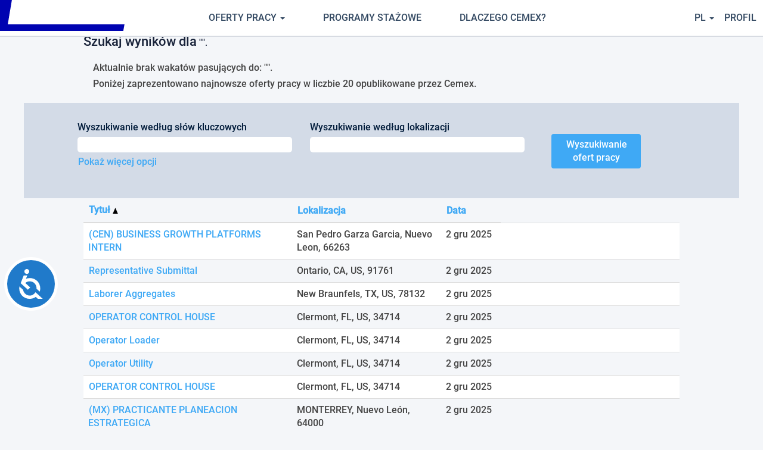

--- FILE ---
content_type: text/html;charset=UTF-8
request_url: https://jobs.cemex.com/search/?q&sortColumn=sort_title&sortDirection=asc&startrow=760&locale=pl_PL
body_size: 180260
content:
<!DOCTYPE html>
<html class="html5" xml:lang="pl-PL" lang="pl-PL" xmlns="http://www.w3.org/1999/xhtml">

        <head>
            <meta http-equiv="X-UA-Compatible" content="IE=edge,chrome=1" />
            <meta http-equiv="Content-Type" content="text/html;charset=UTF-8" />
            <meta http-equiv="Content-Type" content="text/html; charset=utf-8" />
                <meta name="viewport" content="width=device-width, initial-scale=1.0" />
                        <link type="text/css" class="keepscript" rel="stylesheet" href="https://jobs.cemex.com/platform/bootstrap/3.4.8_NES/css/bootstrap.min.css" />
                            <link type="text/css" rel="stylesheet" href="/platform/css/j2w/min/bootstrapV3.global.responsive.min.css?h=eaac54a" />
                            <link type="text/css" rel="stylesheet" href="/platform/csb/css/navbar-fixed-top.css" />
                <script type="text/javascript" src="https://performancemanager5.successfactors.eu/verp/vmod_v1/ui/extlib/jquery_3.5.1/jquery.js"></script>
                <script type="text/javascript" src="https://performancemanager5.successfactors.eu/verp/vmod_v1/ui/extlib/jquery_3.5.1/jquery-migrate.js"></script>
            <script type="text/javascript" src="/platform/js/jquery/jquery-migrate-1.4.1.js"></script>
                    <title>Cemex - Oferty pracy</title>

        <meta http-equiv="Content-Type" content="text/html; charset=utf-8" />
        <meta name="keywords" content=", Cemex - Oferty pracy" />
        <meta name="description" content="Znajdź  w Cemex" />
        <link rel="canonical" href="https://jobs.cemex.com/search/" />
            <meta name="robots" content="noindex" />
                <link type="text/css" rel="stylesheet" href="//rmkcdn.successfactors.com/9645d618/9b7b23ec-d43e-4b69-876d-4.css" />
                            <link type="text/css" rel="stylesheet" href="/platform/csb/css/customHeader.css?h=eaac54a" />
                            <link type="text/css" rel="stylesheet" href="/platform/css/j2w/min/sitebuilderframework.min.css?h=eaac54a" />
                            <link type="text/css" rel="stylesheet" href="/platform/css/j2w/min/BS3ColumnizedSearch.min.css?h=eaac54a" />
                            <link type="text/css" rel="stylesheet" href="/platform/fontawesome4.7/css/font-awesome-4.7.0.min.css?h=eaac54a" /><script>
    // how many related jobs on detail page?
    var relatedJobsAmount = 5;

    // CUSTOM LANGUAGE TRANSLATIONS

    var customTranslations = {
        "en-US": {
            // search
            searchOptions: "Advanced Search",
            searchButton: "Find Jobs",
            countrySearch: "Country/Region",
            areaSearch: "Function",
            languageSearch: "Job Posting Language",
            placeholderKeyword: "What do you want to do?",
            placeholderLocation: "Where do you want to work?",
            // map heading
            mapHeading: "Global Opportunities",
            // footer
            socialLinks: "Follow Us!",
            // search results
            postedDate: "Posted on",
            previewLink: "Preview",
            loading: "Loading",
            viewFullPost: "View full post",
            relatedJobs: "Similar Jobs",
            viewMore: "View More",
            alertFirstLine: "Watch jobs in this category",
            alertButton: "Create Alert",
            headerTitle: "Title",
            headerLocation: "Location",
            headerDepartment: "Function",
            headerDate: "Date",
            submitFilters: "Filter",
            // language selector
            czechLang: "Čeština",
            germanLang: "Deutsch",
            englishLang: "English",
            spanishLang: "Español",
            frenchLang: "Français",
            hebrewLang: "עִבְרִית",
            croatianLang: "Hrvatski",
            polishLang: "Polski",
        },
        "es-MX": {
            // search
            searchOptions: "Búsqueda Avanzada",
            searchButton: "Buscar",
            countrySearch: "País",
            areaSearch: "Función",
            languageSearch: "Lenguaje de la publicación",
            placeholderKeyword: "¿Qué quieres hacer?",
            placeholderLocation: "¿Dónde quieres trabajar?",
            // map heading
            mapHeading: "Oportunidades Globales",
            // footer
            socialLinks: "¡Síguenos!",
            // search results
            postedDate: "Publicado el",
            previewLink: "Vista Previa",
            loading: "Cargando",
            viewFullPost: "Ver publicación completa",
            relatedJobs: "Empleos similares",
            viewMore: "Ver más",
            alertFirstLine: "Seguir ofertas de empleo en esta categoría",
            alertButton: "Crear Alerta",
            headerTitle: "Título",
            headerLocation: "Ubicación",
            headerDepartment: "Departamento",
            headerDate: "Fecha",
            submitFilters: "Filtrar",
            // language selector
            czechLang: "Čeština",
            germanLang: "Deutsch",
            englishLang: "English",
            spanishLang: "Español",
            frenchLang: "Français",
            hebrewLang: "עִבְרִית",
            croatianLang: "Hrvatski",
            polishLang: "Polski",
        },
        "he-IL": {
            // search
            searchOptions: "חיפוש מתקדם",
            searchButton: "חפש משרות",
            countrySearch: "מדינה /אזור",
            areaSearch: "תפקיד",
            languageSearch: "שפה",
            placeholderKeyword: "מה אתה רוצה לעשות?",
            placeholderLocation: "איפה את רוצה לעבוד?",
            // map heading
            mapHeading: "הזדמנויות עולמיות",
            // footer
            socialLinks: "עקבו אחרינו!",
            // search results
            postedDate: "פורסם",
            previewLink: "תצוגה מקדימה",
            loading: "טוען",
            viewFullPost: "תצוגה מלאה",
            relatedJobs: "משרות דומות",
            viewMore: "צפה בעוד",
            alertFirstLine: 'הצג משרות בקטגוריה הנ"ל',
            alertButton: "צור התראה",
            headerTitle: "שם התפקיד",
            headerLocation: "מיקום",
            headerDepartment: "תפקיד",
            headerDate: "תאריך",
            submitFilters: "סנן",
            // language selector
            czechLang: "Čeština",
            germanLang: "Deutsch",
            englishLang: "English",
            spanishLang: "Español",
            frenchLang: "Français",
            hebrewLang: "עִבְרִית",
            croatianLang: "Hrvatski",
            polishLang: "Polski",
        },
        "cs-CZ": {
            // search
            searchOptions: "Rozšířené vyhledávání",
            searchButton: "Najít práci",
            countrySearch: "Stát/region",
            areaSearch: "Obor",
            languageSearch: "Jazyk",
            placeholderKeyword: "Jakou práci chcete dělat?",
            placeholderLocation: "Kde chcete pracovat?",
            // map heading
            mapHeading: "Globální příležitosti",
            // footer
            socialLinks: "Sledujte nás!",
            // search results
            postedDate: "Zveřejněno",
            previewLink: "Náhled",
            loading: "Načítání",
            viewFullPost: "Zobrazit celý příspěvek",
            relatedJobs: "Podobné pozice",
            viewMore: "Ukázat více",
            alertFirstLine: "Sledovat volné pozice v této kategorii",
            alertButton: "Vytvořit Upozornění",
            headerTitle: "Název pozice",
            headerLocation: "Lokalita",
            headerDepartment: "Obor",
            headerDate: "Datum",
            submitFilters: "Filtrovat",
            // language selector
            czechLang: "Čeština",
            germanLang: "Deutsch",
            englishLang: "English",
            spanishLang: "Español",
            frenchLang: "Français",
            hebrewLang: "עִבְרִית",
            croatianLang: "Hrvatski",
            polishLang: "Polski",
        },
        "de-DE": {
            // search
            searchOptions: "Erweiterte Suche",
            searchButton: "Jobsuche",
            countrySearch: "Land/Region",
            areaSearch: "Abteilung",
            languageSearch: "Sprache der Ausschreibung",
            placeholderKeyword: "Als was möchten Sie arbeiten?",
            placeholderLocation: "Wo möchten Sie bei uns arbeiten?",
            // map heading
            mapHeading: "Globale Karrieremöglichkeiten",
            // footer
            socialLinks: "Folgen Sie uns!",
            // search results
            postedDate: "Veröffentlicht am",
            previewLink: "Vorschau",
            loading: "Lädt",
            viewFullPost: "Mehr erfahren",
            relatedJobs: "Ähnliche Berufe",
            viewMore: "Mehr erfahren",
            alertFirstLine: "Karrieremöglichkeiten ansehen",
            alertButton: "Benachrichtigung Erstellen",
            headerTitle: "Bezeichnung",
            headerLocation: "Standort",
            headerDepartment: "Abteilung",
            headerDate: "Datum",
            submitFilters: "Filter",
            // language selector
            czechLang: "Čeština",
            germanLang: "Deutsch",
            englishLang: "English",
            spanishLang: "Español",
            frenchLang: "Français",
            hebrewLang: "עִבְרִית",
            croatianLang: "Hrvatski",
            polishLang: "Polski",
        },
        "fr-FR": {
            // search
            searchOptions: "Recherche avancée",
            searchButton: "Rechercher",
            countrySearch: "Pays/Région",
            areaSearch: "Fonction",
            languageSearch: "Langue de publication",
            placeholderKeyword: "Que voulez-vous faire?",
            placeholderLocation: "Où voulez-vous travailler?",
            // map heading
            mapHeading: "Nos opportunités mondiales",
            // footer
            socialLinks: "Suivez-nous!",
            // search results
            postedDate: "Publié le",
            previewLink: "Aperçu",
            loading: "Téléchargement",
            viewFullPost: "Vue globale du poste",
            relatedJobs: "Postes similaires",
            viewMore: "Voir plus",
            alertFirstLine: "Surveiller les offres d’emploi similaire",
            alertButton: "Créer une alerte",
            headerTitle: "Titre",
            headerLocation: "Lieu",
            headerDepartment: "Département",
            headerDate: "Date",
            submitFilters: "Filtrer",
            // language selector
            czechLang: "Čeština",
            germanLang: "Deutsch",
            englishLang: "English",
            spanishLang: "Español",
            frenchLang: "Français",
            hebrewLang: "עִבְרִית",
            croatianLang: "Hrvatski",
            polishLang: "Polski",
        },
        "pl-PL": {
            // search
            searchOptions: "Wyszukiwanie zaawansowane",
            searchButton: "Szukaj",
            countrySearch: "Kraj/region",
            areaSearch: "Dział",
            languageSearch: "Język",
            placeholderKeyword: "Co chcesz zrealizować?",
            placeholderLocation: "Gdzie chcesz pracować?",
            // map heading
            mapHeading: "Globalne oferty pracy",
            // footer
            socialLinks: "Śledź nas!",
            // search results
            postedDate: "Opublikowane w",
            previewLink: "Podląd",
            loading: "Ładownie",
            viewFullPost: "Otwórz ogłoszenie",
            relatedJobs: "Podobne oferty pracy",
            viewMore: "Zobacz więcej",
            alertFirstLine: "Przeglądaj oferty pracy z tej kategorii",
            alertButton: "Utwórz Alert",
            headerTitle: "Tytuł",
            headerLocation: "Lokalizacja",
            headerDepartment: "Dział",
            headerDate: "Data",
            submitFilters: "Filtruj",
            // language selector
            czechLang: "Čeština",
            germanLang: "Deutsch",
            englishLang: "English",
            spanishLang: "Español",
            frenchLang: "Français",
            hebrewLang: "עִבְרִית",
            croatianLang: "Hrvatski",
            polishLang: "Polski",
        },
        "hr-HR": {
            // search
            searchOptions: "Napredno pretraživanje",
            searchButton: "Pretraži",
            countrySearch: "Zemlja",
            areaSearch: "Funkcija",
            languageSearch: "Jezik",
            placeholderKeyword: "Što želite raditi?",
            placeholderLocation: "Gdje želite raditi?",
            // map heading
            mapHeading: "Globalne mogućnosti zapošljavanja",
            // footer
            socialLinks: "Pratite nas!",
            // search results
            postedDate: "Datum objave",
            previewLink: "Pregled",
            loading: "Učitavanje",
            viewFullPost: "Prikaži cijeli tekst",
            relatedJobs: "Slični poslovi",
            viewMore: "Vidi više",
            alertFirstLine: "Pratite objave natječaja u ovoj kategoriji",
            alertButton: "Kreiraj obavijest",
            headerTitle: "Radno mjesto",
            headerLocation: "Lokacija",
            headerDepartment: "Funkcija",
            headerDate: "Datum",
            submitFilters: "Filtriraj",
            // language selector
            czechLang: "Čeština",
            germanLang: "Deutsch",
            englishLang: "English",
            spanishLang: "Español",
            frenchLang: "Français",
            hebrewLang: "עִבְרִית",
            croatianLang: "Hrvatski",
            polishLang: "Polski",
        },
    };

    /*
     * ONLY EDIT PAST THIS LINE IF YOU KNOW WHAT YOU ARE DOING
     */

    /* CSS PART */
    var cssStyles =
        "body.coreCSB { opacity: 0 } body.coreCSB.ready { opacity: 1 } #content>.inner>.search.displayDTM { max-width: 1000px; margin-left: auto; margin-right: auto } .home-page .well.well-small.searchwell { padding: 24px 0; margin: 0 !important } .home-page #content>.inner>.search.displayDTM { width: 100%; margin-bottom: 42px } } @media (max-width:991px) { .home-page .rd-keywordsearch { width: 47% } } @media (max-width:767px) { .home-page #content>.inner>.search.displayDTM { margin-top: 72px } .home-page .rd-keywordsearch { width: 100% } } .well.well-small.searchwell { background-image: none !important; background-color: #fff !important; box-shadow: 0 2px 3px rgba(0, 0, 0, .15); margin-bottom: 24px !important; border-radius: 5px } div.outershell div.search { box-shadow: 0 2px 3px rgba(0, 0, 0, .15); margin-bottom: 5px !important; margin-top: 42px } input.keywordsearch-locationsearch, input.keywordsearch-q { border: 1px solid #adaebb !important; height: 40px; font-weight: 400; font-family: Roboto, customffb372b404e540f4b6442, sans-serif; color: #555 !important; text-indent: 12px !important; margin-bottom: 0 } input.keywordsearch-locationsearch:focus, input.keywordsearch-q:focus, .outershell div.searchwell a:focus, .outershell div.search a:focus, .outershell div.searchwell input:focus, select.optionsFacet-select:focus { outline: 0 !important; border-style: solid !important; border-color: #3fa9f5 !important } input.keywordsearch-locationsearch:hover, input.keywordsearch-q:hover { border-color: #3fa9f5 !important } #optionsFacetsDD_country, #optionsFacetsDD_department, #optionsFacetsDD_lang { height: 40px; background: #fff; border-color: #adaebb; text-indent: 12px } #optionsFacetsDD_country:focus, #optionsFacetsDD_department:focus, #optionsFacetsDD_lang:focus { outline: 0; border-color: #3fa9f5 !important } #optionsFacetsDD_country:hover, #optionsFacetsDD_department:hover, #optionsFacetsDD_lang:hover { border-color: #3fa9f5 !important } #optionsFacetValues:focus { outline: 0 } #newFacets .optionsFacet-select { -moz-appearance: none; -webkit-appearance: none; appearance: none; background-color: #fff; background-image: url(https://rmkcdn.successfactors.com/9645d618/dae5a15b-e4aa-4bbd-9cf4-8.png); background-repeat: no-repeat; background-position: right .7em top 50%, 0 0; background-size: 1em auto, 100% } #optionsFacetsDD_country_label, #optionsFacetsDD_department_label, #optionsFacetsDD_lang_label { font-size: 12px; line-height: 12px; color: #001b3a; margin-bottom: 6px } .searchwell .row>div>span { display: block; font-size: 12px; line-height: 12px; color: #001b3a } #keywordsearch>.container-fluid>.row:first-of-type { display: flex; align-items: flex-end; flex-wrap: wrap } .row.emptylabelsearchspace.labelrow, .row.optionsLink.optionsLink-padding { display: none } .centered.container { max-width: 100%; width: 100% } .search-submit { display: flex } @media (min-width:992px) { .search-submit { justify-content: flex-end } html[lang=he-IL] #moreOptionsDiv { width: 100% !important } } #rd-searchbutton { padding-top: 16px } .search-option-link:focus>svg, .search-option-link:hover, .search-option-link:hover>svg { text-decoration: none !important; outline: 0; fill: #01579b !important } .keywordsearch-button#keywordsearch-button { font-family: Roboto-medium, customcf88172b9bc04f66b8c37, Roboto; font-weight: 500; width: 40% } @media (max-width:767px) { html[lang=pl-PL] .keywordsearch-button#keywordsearch-button { width: 22% } html[lang=hr-HR] .keywordsearch-button#keywordsearch-button { width: 28% } } #body .outershell .btn:focus, body.coreCSB div.ukCookiePolicy>div.container button.btn:focus { border: 1px solid #3fa9f5 !important } .keywordsearch-button#keywordsearch-button:focus, #body .outershell .keywordsearch-button#keywordsearch-button:focus { outline: 0; background-color: #3fa9f5 !important; border-color: #3fa9f5 !important; box-shadow: 0 2px 4px rgba(0, 0, 0, .45) } .keywordsearch-button:hover { box-shadow: 0 2px 4px rgba(0, 0, 0, .45); text-decoration: none !important; background: #3fa9f5 !important; border-color: #3fa9f5 !important } #controls-icon { height: 22px; margin-right: 8px; fill: #3fa9f5; vertical-align: top } html[dir=rtl] #controls-icon { margin-left: 8px; margin-right: 0 } a#options-search { white-space: nowrap; margin-top: 4px; outline: 0; padding-left: 16px } html[dir=rtl] a#options-search { padding-left: 0; padding-right: 16px } .lower.headersubmenu { display: none } div#content { overflow: visible !important } .job-page .well.well-small.searchwell { margin-top: 0; margin-bottom: 56px !important } @media (max-width:767px) { .job-page .well.well-small.searchwell { margin-top: 64px !important } } html[dir=rtl] .home-hero__tagline { align-items: flex-start } html[dir=rtl] #footer ul.links { float: right } html[dir=rtl] #footerInnerLinksSocial>div { float: left } @media (max-width:633px) { html[dir=rtl] #footerInnerLinksSocial>div { float: right } } html[dir=rtl] #footerInnerLinksSocial .footer__follow-us { float: right } html[dir=rtl] #footerInnerLinksSocial .links p { text-align: right } html[dir=rtl] #footerInnerLinksSocial .links li { float: right !important } html[dir=rtl] #search-results-header th { text-align: right } html[dir=rtl] #job-desc__header-buttons { float: left } .menu.desktop .nav>li .dropdown-menu.company-dropdown.headerdropdown, html[dir=rtl] #header .links .language.dropdown ul.dropdown-menu { right: inherit !important; left: 0 !important } html[dir=rtl] .pagination-well ul.pagination { display: flex } html[dir=rtl] #newFacets .optionsFacet-select { background-position: left .7em top 50%, 0 0 } .ukCookiePolicy { position: fixed; bottom: 0; width: 100% } #cookie-acknowledge { float: right; margin-left: 16px } html[dir=rtl] #cookie-acknowledge { margin-left: 0; margin-right: 16px } #cookie-acknowledge:hover, #cookie-close:hover { text-decoration: none } #cookie-close { float: right } #content>.inner>.threeimagecaption { max-width: 1000px; margin: auto; margin-bottom: 56px } div.threeimagecaption .column { width: 40% } div.threeimagecaption .column.column3 { margin-right: 32px } #content>.inner>div.row.displayTM { padding: 32px; width: 100% } #innershell.innershell, .customPlugin>.inner { max-width: 100% } #innershell.innershell { min-height: calc(100vh - 147px) !important } @media (max-width:1248px) { #innershell.innershell { padding: 0 } } #content>.inner>div.map.displayDTM { max-width: 1000px; margin: 0 auto 48px; padding: 0 32px } .map a { display: none } span.custom-header-image { background-size: contain; width: 120px; margin-left: 16px } html[dir=rtl] span.custom-header-image { margin-right: 16px; margin-left: 0 } @media (max-width:980px) { span.custom-header-image { width: 145px } } .custom-header-image { background-size: contain } .menu.tablet .nav .dropdown .dropdown-toggle:hover { text-decoration: none !important } .menu.tablet .nav .dropdown .dropdown-toggle:hover i.fa:before { color: #fff } .menu.desktop ul.nav>li { margin: 0 } .menu.desktop ul.nav>li>a { font-size: .875em } #header .links a:focus, .menu.desktop ul.nav>li>a:focus { outline: 0 } #header .links a:hover, .menu.desktop ul.nav>li>a:hover { text-decoration: none } #header .inner .links .profileWidget a, #header .inner .links a.dropdown-toggle { font-size: .875em !important } @media (max-width:633px) { #header .inner .links .profileWidget a, #header .inner .links a.dropdown-toggle { font-size: 0 !important } .links .dropdown-arrow { display: none } } .customheaderimagecontainer a:focus { outline: 0 !important; border: none !important } .dropdown-arrow { height: 16px; fill: rgba(0, 28, 59, .8); vertical-align: middle; padding-left: 2px } .dropdown-toggle:hover>.dropdown-arrow { fill: #001C3B } .custom-header-signinLanguage { border-left: 1px solid rgba(255, 255, 255, .8); padding-left: 16px !important } html[dir=rtl] .custom-header-signinLanguage { border-left: none; padding-left: 0 !important; border-right: 1px solid rgba(255, 255, 255, .8); padding-right: 16px !important } @media (max-width:980px) { .dropdown.mobile-nav>.dropdown-toggle>.dropdown-arrow { display: none } .custom-header-signinLanguage { border: none !important } } .languageselector>#languages-icon { height: 16px; fill: rgba(0, 28, 59, .8); vertical-align: middle; padding-right: 4px; padding-left: 6px } html[dir=rtl] .languageselector>#languages-icon { padding-right: 6px; padding-left: 4px } .languageselector:hover>#languages-icon { fill: #001C3B } .profileWidget>a>#user-icon { height: 16px; fill: rgba(0, 28, 59, .8); vertical-align: middle; padding-right: 4px } html[dir=rtl] .profileWidget>a>#user-icon { padding-left: 4px; padding-right: 0 } .profileWidget>a:hover>#user-icon { fill: #001C3B } .menu.desktop .nav>li .dropdown-menu.company-dropdown.headerdropdown { border-radius: 0; padding: 0 !important } .menu.desktop .nav>.dropdown>.dropdown-menu>li { padding: 16px; font-family: Roboto, customffb372b404e540f4b6442, sans-serif; margin: 0 } .menu.desktop .nav>.dropdown>.dropdown-menu>li:hover { background: #d6d6d6 } .menu.mobile .nav>.dropdown>.dropdown-toggle:focus { outline: 0 } #header .links .language.dropdown ul.dropdown-menu { padding: 0 !important; border-radius: 0 } #header .links .language.dropdown ul.dropdown-menu li { padding: 16px !important; font-family: Roboto, customffb372b404e540f4b6442, sans-serif; font-size: 16px !important; margin-bottom: 0 !important } #header .links .language.dropdown ul.dropdown-menu li:hover { background: #d6d6d6 } html[dir=rtl] .custom-header-column-2 { text-align: left !important } html[dir=rtl] .custom-header-column-1 { text-align: left !important } html[dir=rtl] .custom-header-column-0 { text-align: right !important } @media (max-width:980px) { html[dir=rtl] .custom-header-column-1 { text-align: right !important } #actions, #category-header { padding: 0 16px } } .custom-header-column-1>.custom-header-menu { padding-right: 16px } html[dir=rtl] .custom-header-column-1>.custom-header-menu { padding-right: 0; padding-left: 16px } .inner .links .language { padding-right: 16px !important; margin-right: 0 !important } html[dir=rtl] .inner .links .language { padding-right: 0 !important; padding-left: 16px !important } @media (max-width:633px) { .inner .links .language { padding-right: 0 !important } html[dir=rtl] .inner .links .language { padding-left: 0 !important } .languageselector>#languages-icon, .profileWidget>a>#user-icon { height: 24px !important } .languageselector>#languages-icon { padding-right: 16px !important } html[dir=rtl] .languageselector>#languages-icon { padding-right: 0 !important; padding-left: 16px !important } } #header .links .node:last-child { padding-right: 8px !important } html[dir=rtl] #header .links .node:last-child { padding-left: 16px !important; padding-right: 0 !important } .menu.desktop .nav>li .dropdown-menu li a:hover { text-decoration: none } #footerRowTop>.container { width: 100%; max-width: 100%; padding: 0 } #footerInnerLinksSocial .links p { font-size: 12px; margin-top: 0; padding: 0 0 12px; text-align: left } #footerInnerLinksSocial .links li { font-size: 12px !important; padding: 0 !important; padding-right: 16px !important; border: none !important } html[dir=rtl] #footerInnerLinksSocial .links li { padding-right: 0 !important; padding-left: 16px !important } #footerInnerLinksSocial .links li a:hover, .social-icons a:hover { text-decoration: none; outline: 0 !important } .social-icon i.fa { font-size: 32px; height: 32px } #footerRowTop { padding: 24px 16px } .footer__follow-us { float: left; padding: 6px 16px } @media (max-width:633px) { #footerInnerLinksSocial div.rightfloat { float: left } #footerInnerLinksSocial .links li { width: auto !important } #footerInnerLinksSocial ul.links { margin-bottom: 32px !important } } #left-arrow-filled-icon { height: 20px; fill: #3fa9f5; vertical-align: top; padding-right: 6px } .job-page #back-to-search:hover { text-decoration: none } .job-page #back-to-search:focus { outline: 0 } .job-page #back-to-search:hover #left-arrow-filled-icon { fill: #01579b } .job-page .back-to-search-wrapper { margin-bottom: 16px !important; width: 100%; max-width: 1200px !important } #job-desc__header { background: #fff; box-shadow: 0 2px 3px rgba(0, 0, 0, .15); border-radius: 3px; margin-bottom: 8px } .job-page .jobDisplay .job { background: #fff; border-radius: 3px; font-family: Roboto, customffb372b404e540f4b6442, sans-serif !important } .job-page .job .jobdescription>div { padding: 0 24px 16px } .job-page .job-desc__details-bullets { padding: 0 32px !important; font-size: 14px; color: #333; margin-bottom: 0 !important } .job-page .job-desc__details-bullets li { padding-bottom: 8px } .job-page .jobDisplayShell { width: 100%; display: flex; max-width: 1200px !important } .job-page #similar-jobs-links>a { color: transparent !important; pointer-events: none } .job-page #job-title { margin: 0 !important; font-size: 24px !important; font-family: Roboto, customffb372b404e540f4b6442, Roboto-bold; padding: 24px !important; display: inline-block; width: auto; font-weight: 700 } .job-page #job-date, .job-page #job-location { padding: 0 24px } .job-page #job-date { display: inline-block; margin-bottom: 24px !important } #calendar-icon { margin-right: 4px } html[dir=rtl] #calendar-icon { margin-right: 0; margin-left: 4px } #calendar-icon, #location-icon { height: 18px; fill: #464a4c; vertical-align: top; min-width: 18px } .job-page #applyOption-top-linkedin, .job-page #applyOption-top-manual { background: #fff; padding: 16px; outline: 0; font-family: Roboto-medium, customcf88172b9bc04f66b8c37, Roboto; font-weight: 500; font-size: 16px } .job-page #applyOption-top-linkedin:hover, .job-page #applyOption-top-manual:hover { text-decoration: none } #job-desc__header-buttons .dropdown-menu.socialbutton { margin-right: 16px; margin-top: 0; border-radius: 0; border-color: #fff } @media (max-width:633px) { #job-desc__header-buttons .dropdown-menu.socialbutton { right: initial; left: 0 } } .job-page .btn-social-apply .dropdown-toggle, .jobDisplayShell .apply { font-family: Roboto-medium, customcf88172b9bc04f66b8c37, Roboto; font-weight: 500; text-decoration: none; box-shadow: none; padding: 6px 16px; margin-right: 16px; border-radius: 2px } .jobDisplayShell .apply, html[dir=rtl] .job-page .btn-social-apply .dropdown-toggle { margin-right: 16px; margin-left: 16px } .job-page .btn-social-apply .dropdown-toggle:focus, .job-page .btn-social-apply .dropdown-toggle:hover, .jobDisplayShell .apply:focus, .jobDisplayShell .apply:hover { background-color: #3fa9f5 !important; box-shadow: 0 2px 4px rgba(0, 0, 0, .45); text-decoration: none !important; border-color: #3fa9f5 !important; outline: 0 } #job-desc__header-buttons { display: inline-block; float: right } @media (max-width:633px) { #job-desc__header-buttons { float: none; padding: 0 16px 16px; display: block } .search-page .well.well-small.searchwell { margin-top: 72px !important; padding: 30px 0 } } .search-page .well.well-small.searchwell { margin-top: 0 } .pagination-label-row { float: none; display: block; max-width: 1000px; margin: auto; padding: 0; width: 100%; margin-top: 16px } #rss-wrapper { padding: 6px 0 0 } html[dir=rtl] #rss-wrapper { float: left } #rss-wrapper:after, #rss-wrapper:before { display: none } .securitySearchQuery { font-size: 22px !important } .securitySearchQuery::before { content: ':' } .paginationLabel { font-size: 14px; color: #001b3a; margin-bottom: 7px } #rss-label { font-size: 14px; line-height: 16px } html[dir=rtl] #rss-label { float: right } #searchresults .data-row { font-family: Roboto, customffb372b404e540f4b6442, sans-serif !important; display: block; display: inline-block; width: 230px; margin: 8px } #searchresults .data-row td { display: flex } #searchresults .data-row td svg { margin-right: 8px } [dir=rtl] #searchresults .data-row td svg { margin-right: 0; margin-left: 8px } #hdrDate { width: 25% } #searchresults { display: grid } #searchresults tbody { display: flex; flex-wrap: wrap; justify-content: flex-start } #searchresults .data-row td.colDepartment { display: none !important } #searchresults .calendar-icon, #searchresults .location-icon { fill: #666; height: 18px; vertical-align: middle } #searchresults .colLink { text-align: right; padding: 16px; position: absolute; bottom: 0; right: 0; font-size: 16px } html[dir=rtl] #searchresults .colLink { left: 0; right: initial } #searchresults .jobdetail-phone { display: none !important } .search-results__preview-link { color: #3fa9f5 } .search-results__preview-link:hover { text-decoration: none !important } .searchResultsShell { width: 100% } .keyword-title { width: 100% } @media (max-width:1032px) { .keyword-title, .pagination-label-row, .search-page #rss-wrapper, .searchResultsShell { padding: 0 16px } } .data-row.clickable { box-shadow: 0 2px 3px rgba(0, 0, 0, .15); position: relative } @media (max-width:633px) { .data-row.clickable { width: 100% !important } } .data-row.clickable:nth-child(2n) { background: #fff } .jobTitle .jobTitle-link { font-size: 16px; font-family: Roboto-medium, customcf88172b9bc04f66b8c37, Roboto !important; font-weight: 500; color: #001b3a !important } .jobTitle .jobTitle-link:focus, .jobTitle .jobTitle-link:hover { text-decoration: none !important; outline: 0; color: #333 !important } .data-row.clickable .jobDate, .data-row.clickable .jobDepartment, .data-row.clickable .jobFacility, .data-row.clickable .jobLocation { font-size: 14px !important; color: #464a4c !important } .table>tbody>tr>td, .table>thead>tr>th { border: none } .colTitle .jobTitle { float: none } #searchresults .colDate, #searchresults .colLocation { padding: 8px 16px !important } #searchresults .colDate { padding-bottom: 48px !important } #searchresults .data-row.clickable .colTitle { padding: 16px !important } #search-results-header .jobDate a, #search-results-header .jobDepartment a, #search-results-header .jobLocation a, #search-results-header .jobTitle a { color: #001b3a !important; font-size: 14px } #search-results-header .jobDate a:focus, #search-results-header .jobDate a:hover, #search-results-header .jobDepartment a:focus, #search-results-header .jobDepartment a:hover, #search-results-header .jobLocation a:focus, #search-results-header .jobLocation a:hover, #search-results-header .jobTitle a:focus, #search-results-header .jobTitle a:hover { outline: 0; text-decoration: none; color: #001b3a !important } #hdrTitle { padding-left: 16px !important } #search-results-header .jobDepartment>a, #search-results-header .jobLocation.sort, #search-results-header .jobTitle.sort { cursor: none; pointer-events: none } #sort-icon-down, #sort-icon-idle, #sort-icon-up { fill: #3fa9f5; height: 16px; vertical-align: middle } .paginationShell ul.pagination .active>a, .paginationShell ul.pagination .active>a:hover { color: #fff !important; background: #3fa9f5 !important; border-radius: 3px; padding: 6px 8px } .paginationShell ul.pagination li>a { padding: 6px 8px; border: 1px solid transparent; color: #333 !important; font-family: Roboto, customffb372b404e540f4b6442, sans-serif; line-height: 16px; margin: 0 8px } .paginationShell ul.pagination li>a:hover { text-decoration: none; border: 1px solid #3fa9f5; border-radius: 3px } .paginationShell ul.pagination li>a:focus { outline: 0 } #arrow-left-double, #arrow-right-double { fill: #3fa9f5; height: 16px; vertical-align: top } .paginationShell ul.pagination li>a.paginationItemFirst:hover, .paginationShell ul.pagination li>a.paginationItemLast:hover { border-color: transparent !important } .paginationShell ul.pagination li>a.paginationItemFirst:hover>#arrow-left-double, .paginationShell ul.pagination li>a.paginationItemLast:hover>#arrow-right-double { fill: #01579b } .inner .alert.alert-block { margin: 0; padding: 0; width: 100%; max-width: 100% !important; background-color: #3fa9f5; color: #fff; font-size: 12px !important; border-radius: 0; padding: .5625rem 1.5rem; order: -1; border: none } .inner .alert.alert-block>* { display: inline } .inner .alert.alert-block.alert-warning { background-color: #fbb03b } .inner .alert.alert-block h4, .inner .alert.alert-block p { display: inline; color: #fff !important; margin-left: .5rem } .inner .alert.alert-block p, html[dir=rtl] .inner .alert.alert-block h4 { margin-left: 0; margin-right: .5rem } .inner .alert.alert-block label { margin: 0 } .inner .alert.alert-block label:focus { outline: 0 } .securitySearchString { font-size: 12px !important } #header.navbar-default { border: 0 !important } .innershell>.content>.inner { display: flex; flex-direction: column } div#search-wrapper { order: -1 } #job-table { width: 100% } .headertext.displayDTM { max-width: 1000px; margin: 0 auto; width: 100% } #emailsubscribe .well { padding: 0 } #subscribe-frequency { border: 1px solid #adaebb; font-weight: 400; font-family: Roboto, customffb372b404e540f4b6442, sans-serif; text-align: center; border-radius: 2px } #subscribe-frequency:focus, #subscribe-frequency:hover { border-color: #3fa9f5; box-shadow: none; outline: 0 } #emailsubscribe-button { border-radius: 2px !important; font-family: Roboto-medium, customcf88172b9bc04f66b8c37, Roboto !important; font-weight: 500; text-indent: 0 !important } #emailsubscribe-button:focus, #emailsubscribe-button:hover { box-shadow: 0 2px 3px rgba(0, 0, 0, .15) !important; text-decoration: none !important } .talentlanding-page #rss-wrapper { float: none; width: 100%; box-shadow: none; margin-bottom: 0; margin-top: 24px } .search-page .inner>#rss-wrapper { width: 100%; max-width: 1000px; margin: auto; display: flex; justify-content: space-between; align-items: flex-end; flex-wrap: wrap } .talentlanding-page .pagination-label-row { display: inline-block; width: auto; float: left } .talentlanding-page #rss-wrapper .panel-body { display: inline-block; float: right; padding: 0 } .custom-desktop-header.displayD>div>div.row { justify-content: flex-end; display: flex } .custom-desktop-header.displayD>div>div.row .custom-header-column-0 { position: fixed; left: 0 } .custom-desktop-header.displayD>div>div.row .custom-header-column-1, .custom-desktop-header.displayD>div>div.row .custom-header-column-2 { width: auto; height: auto !important } html[dir=rtl] .custom-desktop-header.displayD>div>div.row .custom-header-column-0 { right: 0 } .custom-mobile-header.displayM .custom-header-content.custom-header-row-1 .custom-header-row-content.custom-header-column-0 { width: 100% } html[dir=rtl] .dropdown.mobile .dropdown-menu li { text-align: right } .search-page #savesearch-wrapper { padding: 0; margin: 0 } #savesearch-wrapper .well { padding: 0 } .share-links { padding-top: 16px } #savesearch-link { font-family: Roboto-medium, customcf88172b9bc04f66b8c37, Roboto !important; font-weight: 500 } #savesearch-link:hover { background-color: #3fa9f5 !important; text-decoration: none !important; box-shadow: 0 2px 4px rgba(0, 0, 0, .45); border-color: #3fa9f5 !important } .cwc-loader { line-height: 16px; font-size: 16px; display: inline-flex; flex-direction: column; align-items: center; justify-content: center } .cwc-loader--small { width: 1.5em; height: 1.5em } .cwc-loader--medium { width: 3em; height: 3em } .cwc-loader--large { width: 5.25em; height: 5.25em } .cwc-loader__message { color: #002a59; font-size: 16px; line-height: 1.25em; text-align: center } .cwc-loader__message--hidden { display: none } .loader-svg g { width: 100%; height: 100%; transform-box: fill-box; transform-origin: 50% 50% } .loader-svg path { animation-duration: .7s; animation-iteration-count: infinite; animation-timing-function: cubic-bezier(0, 0, 1, 1) } .tile5 { fill: #002a59; transform-origin: 50% 50%; animation-name: tile5_Animation; opacity: .8 } .tile4 { fill: #002a59; transform-origin: 50% 50%; animation-name: tile4_Animation; opacity: .6 } .tile3 { fill: #002a59; transform-origin: 50% 50%; animation-name: tile3_Animation; opacity: .4 } .tile2 { fill: #002a59; transform-origin: 50% 50%; animation-name: tile2_Animation; opacity: .2 } .tile1 { fill: #002a59; transform-origin: 50% 50%; animation-name: tile1_Animation; opacity: 1 } @keyframes tile5_Animation { 0% { opacity: .8 } 71.43% { opacity: .05 } 76.19% { opacity: 1 } 100% { opacity: .8 } } @keyframes tile4_Animation { 0% { opacity: .6 } 52.38% { opacity: .05 } 57.14% { opacity: 1 } 100% { opacity: .6 } } @keyframes tile3_Animation { 0% { opacity: .4 } 33.33% { opacity: .05 } 38.1% { opacity: 1 } 100% { opacity: .4 } } @keyframes tile2_Animation { 0% { opacity: .2 } 14.29% { opacity: .05 } 19.05% { opacity: 1 } 100% { opacity: .2 } } @keyframes tile1_Animation { 0% { opacity: 1 } 95.24% { opacity: .05 } 100% { opacity: 1 } } .preview-modal { position: fixed; z-index: 9999; top: 0; left: 0; width: 100%; height: 100%; background-color: rgba(0, 0, 0, .25); font-size: 16px } .preview-modal__content.loading { align-items: center; justify-content: center } .preview-modal__content { background-color: #fff; width: 70%; height: 85%; margin-top: 5%; margin-left: 15%; margin-right: 15%; box-shadow: 0 2px 3px rgba(0, 0, 0, .15); padding: 2em; display: flex; flex-direction: column } @media (max-width:767px) { .preview-modal__content { width: 100%; margin-left: 0; margin-right: 0 } } .preview-modal__main { overflow: auto } .preview-modal__header { padding-bottom: 1em; border-bottom: 1px solid #ccc; position: relative } .preview-modal__title { margin-top: 0; font-weight: 700; font-size: 1.5em } .preview-modal__footer { padding-top: 1em; border-top: 1px solid #ccc; display: flex; justify-content: flex-end } .preview-modal__header svg { width: 24px; height: 24px; margin-right: 8px } .cwc-button { display: inline-flex; min-width: 85px; font-family: Roboto, sans-serif; font-size: 16px; line-height: 1em; font-weight: 700; color: #fff; text-align: center; cursor: pointer; vertical-align: bottom; white-space: nowrap; -webkit-box-pack: center; justify-content: center; border-radius: 2px; border-width: 1px; border-style: solid; border-color: #3fa9f5; border-image: initial; padding: .5em 1em; background: #3fa9f5; overflow: hidden; transition: all .2s ease 0 } .cwc-button--support { color: #3fa9f5; border-width: 1px; border-style: solid; border-color: #3fa9f5; border-image: initial; background: #fff } .cwc-button--support:hover { text-decoration: none !important; color: #3fa9f5; box-shadow: 0 2px 4px rgba(0, 0, 0, .45) } .preview-modal__close svg { fill: #3fa9f5 } .preview-modal__close { position: absolute; right: 0; top: 0 } html[dir=rtl] .preview-modal__close { left: 0; right: initial } .related-jobs { min-width: 272px } .related-jobs__loader { display: block; width: 100%; text-align: center } .related-jobs__list { display: grid } .related-jobs__list tr { display: block } .related-jobs__heading { margin-top: -36px; font-size: 14px; padding: 0 32px; font-family: Roboto-medium, customcf88172b9bc04f66b8c37, Roboto; font-weight: 500; color: #001b3a } .related-jobs__list .data-row.clickable { display: flex; flex-direction: column; min-width: 240px; background-color: #fff; margin-bottom: 16px; margin-left: 32px } html[dir=rtl] .related-jobs__list .data-row.clickable { margin-left: 0; margin-right: 32px } .related-jobs__list .colLink, .related-jobs__list .colTitle { padding: 16px } .related-jobs__list .colDepartment { display: none } .related-jobs__list .colDate, .related-jobs__list .colLocation { padding: 8px 16px } .related-jobs__list .colLink { text-align: right; display: block } .related-jobs__list .colLink>span { color: #3fa9f5 } .related-jobs__list .colLink>span:hover { color: #01579b } .related-jobs__list .jobdetail-phone { display: none !important } .related-jobs__list .hidden-phone { padding: 1em; display: flex; justify-content: flex-end } .related-jobs__list .colDepartment.hidden-phone { display: none } @media (max-width:767px) { .job-page .jobDisplayShell { flex-direction: column } .related-jobs__list .data-row.clickable { margin-left: 0 } html[dir=rtl] .related-jobs__list .data-row.clickable { margin-right: 0 } .related-jobs__heading { margin-top: 24px; padding: 0 } } #body .outershell .btn, #body .outershell input[type=submit].keywordsearch-button { white-space: nowrap !important } #search-wrapper>div.searchwell>.jobAlertsSearchForm>div.container-fluid>div.row { display: block !important } #search-wrapper>div.searchwell>.jobAlertsSearchForm>div.container-fluid>div.row>.rd-searchbutton { padding-bottom: 1px; margin-top: 18px } a#options-search { outline: none !important; border: none !important } #optionsFacetsDD_country, #optionsFacetsDD_department, #optionsFacetsDD_lang { outline: none !important } .home-page .rd-keywordsearch, .rd-locationsearch { z-index: 2; }";

    var stylesTag = $(document.createElement("style"));
    stylesTag.attr("type", "text/css");
    stylesTag.html(cssStyles);

    $("head").append(stylesTag);

    $(function () {
        /*JS PART*/
        var defaultLang = customTranslations["en-US"];
        var pageLang = $("html").attr("lang");

        var echo = function (key) {
            var currentLang = defaultLang;
            if (typeof customTranslations[pageLang] !== "undefined") {
                currentLang = customTranslations[pageLang];
            }
            if (typeof currentLang[key] !== "undefined") {
                return currentLang[key];
            }
            return "";
        };

        var locationIcon =
            '<svg id="location-icon" x="0px" y="0px" viewBox="0 0 500 500" xml:space="preserve"><path id="path-2_1_" d="M402.7,192.7C402.7,108.2,334.5,40,250,40S97.3,108.2,97.3,192.7c0,34.6,11.2,66.2,30.5,91.6L250,460l122.2-176.7C391.5,257.9,402.7,226.3,402.7,192.7z M250,131.6c33.6,0,61.1,27.5,61.1,61.1s-27.5,61.1-61.1,61.1s-61.1-27.5-61.1-61.1S216.4,131.6,250,131.6z"/></svg>';
        var calendarIcon =
            '<svg id="calendar-icon" x="0px" y="0px" viewBox="0 0 500 500" xml:space="preserve"><path id="path-2_1_" d="M180,285h-70v-70h70V285z M390,215h-70v70h70V215z M285,215h-70v70h70V215z M180,320h-70v70h70V320zM390,320h-70v70h70V320z M285,320h-70v70h70V320z M460,40v420H40V40H460z M425,180H75v245h350V180z M425,75H75v70h350V75z"/></svg>';
        var loaderHTML =
            '<div class="cwc-loader"><svg class="loader-svg cwc-loader--large" viewBox="0 0 24 24" xmlns="http://www.w3.org/2000/svg" aria-hidden="true"> <title>loader</title> <g data-name="Layer_1"> <path d="M5.54217,14.08524A6.76819,6.76819,0,0,1,5.2675,12.864L3.37023,11.0987,1.5,12.982a10.47954,10.47954,0,0,0,4.29864,7.51612l-.3387-2.65327L7.98207,17.446A6.71757,6.71757,0,0,1,5.54217,14.08524Z" data-name="Tile_5" class="tile5" /> <path d="M15.93072,17.47448a6.77729,6.77729,0,0,1-5.20663,1.15862L8.45662,19.88716,9.67379,22.2437a10.53325,10.53325,0,0,0,8.49473-1.7571l-2.63646-.499Z" data-name="Tile_4" class="tile4" /> <path d="M21.02336,17.35435l-2.62571.42734-.49391-2.53532a6.71522,6.71522,0,0,0,.505-5.3324l0-.00011,2.27286,1.1552L21.9713,8.72269l.01155.03263A10.45038,10.45038,0,0,1,21.02336,17.35435Z" data-name="Tile_3" class="tile3" /> <path d="M12.00156,5.2497a6.79087,6.79087,0,0,1,4.89081,2.11662l2.57528.31549.40353-2.62032A10.561,10.561,0,0,0,11.96281,1.5l1.84053,1.95158Z" data-name="Tile_2" class="tile2" /> <path d="M5.54414,9.9154A6.74589,6.74589,0,0,1,9.07591,5.90232l1.09618-2.34551L7.79754,2.36336A10.49148,10.49148,0,0,0,1.96173,8.78685L4.385,7.6461Z" data-name="Tile_1" class="tile1" /> </g> </svg> <p id="cwc-loader-loading" class="cwc-loader__message" aria-live="polite">' +
            echo("loading") +
            "...</p> </div>";
        var controlsIcon =
            '<svg id="controls-icon" x="0px" y="0px" viewBox="0 0 500 500" xml:space="preserve"><path id="path-2_3_" d="M387.8,267.5C380,297.7,352.6,320,320,320s-60-22.3-67.8-52.5H40v-35h212.2C260,202.3,287.4,180,320,180s60,22.3,67.8,52.5H460v35H387.8z M247.8,127.5C240,157.7,212.6,180,180,180s-60-22.3-67.8-52.5H40v-35h72.2C120,62.3,147.4,40,180,40s60,22.3,67.8,52.5H460v35H247.8z M247.8,407.5C240,437.7,212.6,460,180,460s-60-22.3-67.8-52.5H40v-35h72.2C120,342.3,147.4,320,180,320s60,22.3,67.8,52.5H460v35H247.8z M180,145c19.3,0,35-15.7,35-35s-15.7-35-35-35s-35,15.7-35,35S160.7,145,180,145z M320,285c19.3,0,35-15.7,35-35s-15.7-35-35-35s-35,15.7-35,35S300.7,285,320,285z M180,425c19.3,0,35-15.7,35-35s-15.7-35-35-35s-35,15.7-35,35S160.7,425,180,425z"/></svg>';
        var dropdownArrowIcon = '<svg class="dropdown-arrow"  x="0px" y="0px" viewBox="0 0 500 500" xml:space="preserve"><g id="Fill"><path id="path-2_1_" d="M250,310.2l210-170v49.6L250,359.9L40,189.8v-49.7L250,310.2z"/></g></svg>';

        var sortIconIdle = '<svg x="0px" y="0px" id="sort-icon-idle" viewBox="0 0 500 500" xml:space="preserve"><g><path d="M250,460l175-162H75L250,460z M250,428.2L134.5,321.3h230.7L250,428.2z"/><path d="M250,40L75,202h350L250,40z M250,71.8l115.5,106.9H134.8L250,71.8z"/></g></svg>';
        var sortIconDown = '<svg id="sort-icon-down" x="0px" y="0px" viewBox="0 0 500 500" xml:space="preserve"><g><path d="M250,460l175-162H75L250,460z"/><path d="M250,40L75,202h350L250,40z M250,71.8l115.5,106.9H134.8L250,71.8z"/></g></svg>';
        var sortIconUp = '<svg id="sort-icon-up" x="0px" y="0px" viewBox="0 0 500 500" xml:space="preserve"><g><path d="M250,460l175-162H75L250,460z M250,428.2L134.5,321.3h230.7L250,428.2z"/><path d="M250,40L75,202h350L250,40z"/></g></svg>';
        var arrowLeftDoubleIcon = '<svg id="arrow-left-double" x="0px" y="0px" viewBox="0 0 500 500" xml:space="preserve"><g id="Fill"><path id="path-2_1_" d="M115.2,250l170,210h-49.6L65.5,250L235.6,40h49.7L115.2,250z M264.4,250l170,210h-49.6L214.7,250L384.8,40h49.7L264.4,250z"/></g></svg>';
        var arrowRightDoubleIcon = '<svg id="arrow-right-double" x="0px" y="0px" viewBox="0 0 500 500" xml:space="preserve"><g id="Fill"><path id="path-2_1_" d="M384.8,250l-170-210h49.6l170.1,210L264.4,460h-49.7L384.8,250z M235.6,250L65.6,40h49.6l170.1,210L115.2,460H65.5L235.6,250z"/></g></svg>';
        var languagesIcon =
            '<svg id="languages-icon" x="0px" y="0px" viewBox="0 0 500 500" xml:space="preserve"><path id="path-2_1_" d="M332.2,302.5c3.4-17.7,5.3-35.6,5.3-52.5c0-16.9-1.9-34.9-5.3-52.5H167.8c-3.4,17.6-5.3,35.6-5.3,52.5c0,16.9,1.9,34.8,5.3,52.5H332.2L332.2,302.5z M323.2,337.5H176.8c14.1,44.1,37.6,80.7,64.6,87.3c2.9,0.1,5.7,0.2,8.6,0.2s5.8-0.1,8.6-0.2C285.7,418.2,309.1,381.6,323.2,337.5L323.2,337.5z M83,302.5h48.3c-2.5-16.8-3.9-34.4-3.9-52.5s1.3-35.7,3.9-52.5H83c-5.2,16.6-8,34.2-8,52.5S77.8,285.9,83,302.5z M98.4,337.5c16.2,27.9,39.8,51,68.3,66.4c-11.7-18.7-21.3-41.2-28.1-66.4H98.4L98.4,337.5z M417,302.5c5.2-16.6,8-34.2,8-52.5s-2.8-35.9-8-52.5h-48.3c2.5,16.8,3.9,34.4,3.9,52.5s-1.3,35.7-3.9,52.5H417L417,302.5z M401.6,337.5h-40.2c-6.8,25.2-16.3,47.8-28.1,66.4C361.8,388.5,385.4,365.4,401.6,337.5L401.6,337.5z M323.2,162.5C307.5,114.2,280.6,75,250,75s-57.5,39.2-73.2,87.5H323.2L323.2,162.5z M98.4,162.5h40.2c6.8-25.2,16.3-47.8,28.1-66.4C138.2,111.5,114.6,134.6,98.4,162.5L98.4,162.5z M401.6,162.5c-16.2-27.9-39.8-51-68.3-66.4c11.7,18.7,21.3,41.2,28.1,66.4H401.6zM250,460c-116,0-210-94-210-210S134,40,250,40s210,94,210,210S366,460,250,460z"/></svg>';
        var userIcon =
            '<svg id="user-icon" x="0px" y="0px" viewBox="0 0 500 500" xml:space="preserve"><g id="User-Management"><path id="Shape_1_" d="M206.6,455.5c-14.7-3.1-28.8-7.7-42.2-13.7l2.2-12.9c3.8-22.9-11.6-44.5-34.5-48.3c-9-1.5-18.2,0-26.3,4.2l-11.6,6c-9.9-11-18.7-23-26.1-35.9l9.3-9.2c16.5-16.3,16.8-42.9,0.5-59.4c-6.4-6.5-14.7-10.7-23.7-12.1l-12.9-1.9c-0.8-7.3-1.2-14.7-1.2-22.2c0-7.5,0.4-14.9,1.2-22.2l12.9-1.9c22.9-3.4,38.7-24.8,35.3-47.8c-1.4-9-5.6-17.3-12.1-23.7l-9.3-9.2c7.4-12.9,16.2-24.9,26.1-35.9l11.6,6c20.6,10.7,45.9,2.7,56.6-17.9c4.2-8.1,5.7-17.3,4.2-26.3l-2.2-12.9c13.4-6,27.5-10.6,42.2-13.7l5.8,11.7C222.8,77,248,85.4,268.8,75c8.1-4.1,14.8-10.7,18.8-18.8l5.8-11.7c14.7,3.1,28.8,7.7,42.2,13.7l-2.2,12.9c-3.8,22.9,11.6,44.5,34.5,48.3c9,1.5,18.2,0,26.3-4.2l11.6-6c9.9,11,18.7,23,26.1,35.9l-9.3,9.2c-16.5,16.3-16.8,42.9-0.5,59.4c6.4,6.5,14.7,10.7,23.7,12.1l12.9,1.9c0.8,7.3,1.2,14.7,1.2,22.2c0,7.5-0.4,14.9-1.2,22.2l-12.9,1.9c-22.9,3.4-38.7,24.8-35.3,47.8c1.4,9,5.6,17.3,12.1,23.7l9.3,9.2c-7.4,12.9-16.2,24.9-26.1,35.9l-11.6-6c-20.6-10.7-45.9-2.7-56.6,17.9c-4.2,8.1-5.7,17.3-4.2,26.3l2.2,12.9c-13.4,6-27.5,10.6-42.2,13.7l-5.8-11.7C277.2,423,252,414.6,231.2,425c-8.1,4.1-14.8,10.7-18.8,18.8L206.6,455.5L206.6,455.5z M142.9,308.5c21.5,40.1,64.4,67.5,113.8,67.5s92.3-27.4,113.8-67.5l-9.5-23.2c-4.8-11.9-16.4-19.6-29.2-19.6h-3.4c-17.6,19.3-43.3,31.5-71.8,31.5s-54.2-12.2-71.8-31.5h-3.4c-12.8,0-24.3,7.7-29.2,19.6L142.9,308.5L142.9,308.5z M256.7,265.8c35.5,0,64.2-28.2,64.2-63s-28.8-63-64.2-63s-64.2,28.2-64.2,63S221.2,265.8,256.7,265.8z"/></g></svg>';
        var leftArrowFilledIcon =
            '<svg id="left-arrow-filled-icon" x="0px" y="0px" viewBox="0 0 500 500" xml:space="preserve"><path id="path-2_1_" d="M250,40c116,0,210,94,210,210s-94,210-210,210S40,366,40,250S134,40,250,40z M207.5,250l92.3-114l-27.2-22L162.5,250l110.1,136l27.2-22L207.5,250z"/></svg>';
        var closeIcon = '<svg xmlns="http://www.w3.org/2000/svg" viewBox="0 0 500 500"><path d="M425 40L250 215 75 40 40 75l175 175L40 425l35 35 175-175 175 175 35-35-175-175L460 75z"/></svg>';

        if ($("html").attr("lang") === "he-IL" || $("html").attr("lang") === "iw-IL") {
            $("html").attr("dir", "rtl");
        }

        $("#options-search").appendTo("#keywordsearch > .container-fluid > .row:first-of-type");
        $("br").remove();

        // SEARCH BAR
        $(".search-option-link").html(echo("searchOptions"));
        $(".search-option-link").prepend(controlsIcon);
        $(".keywordsearch-button").attr("value", echo("searchButton"));
        $("#keywordsearch-q").attr("placeholder", echo("placeholderKeyword"));
        $("#keywordsearch-locationsearch").attr("placeholder", echo("placeholderLocation"));
        $("#options-search").appendTo(".search-submit");
        $(".rd-keywordsearch").removeClass("col-md-5");
        $(".rd-keywordsearch").addClass("col-md-6 col-sm-6 col-xs-12");
        $(".rd-locationsearch").removeClass("col-md-5");
        $(".rd-locationsearch").addClass("col-md-6 col-sm-6 col-xs-12");
        $("#rd-searchbutton").removeClass("col-md-2");
        $("#rd-searchbutton").addClass("col-md-4 col-sm-6 col-sm-8 col-xs-12");
        $("#rd-searchbutton").removeClass("col-md-2");

        $(".columnizedSearchForm .column").removeClass("col-md-9");
        $(".columnizedSearchForm .column").addClass("col-md-7");
        $(".columnizedSearchForm .rd-searchbutton").removeClass("col-md-2");
        $(".columnizedSearchForm .rd-searchbutton").addClass("col-md-5");
        // custom translations
        $("#optionsFacetsDD_country_label").html(echo("countrySearch"));
        $("#optionsFacetsDD_department_label").html(echo("areaSearch"));
        $("#optionsFacetsDD_lang_label").html(echo("languageSearch"));

        // IMAGE SECTION
        $(".column2").remove();
        // map
        $(".map h2").html(echo("mapHeading"));

        // GLOBAL HEADER
        // making header responsive
        $(".dropdown-toggle > b").remove();
        $(".custom-header-column-0").removeClass("col-xs-4");
        $(".custom-mobile-header .custom-header-column-0").addClass("col-xs-3");
        $(".custom-header-content.custom-header-row-3 .custom-header-column-0").removeClass("col-xs-3");
        $(".custom-header-column-2").removeClass("col-xs-4");
        $(".custom-header-column-2").addClass("col-xs-5 col-sm-4 col-md-3");
        // $('div.custom-header-row-content:nth-child(3)').addClass('col-sm-4');

        // removing redundant icons
        $(".dropdown-toggle > svg.dropdown-arrow").remove();
        $(".dropdown-toggle > svg#languages-icon").remove();
        $(".profileWidget > a > svg#user-icon").remove();

        // appending icons
        $(".languageselector").prepend(languagesIcon);
        $(".profileWidget > a").prepend(userIcon);
        $(".dropdown > .dropdown-toggle").append(dropdownArrowIcon);

        // languages custom translations
        $(".headerlocaleselector .headerdropdown > li:first-child > a").html(echo("czechLang"));
        $(".headerlocaleselector .headerdropdown > li:nth-child(2) > a").html(echo("germanLang"));
        $(".headerlocaleselector .headerdropdown > li:nth-child(3) > a").html(echo("englishLang"));
        $(".headerlocaleselector .headerdropdown > li:nth-child(4) > a").html(echo("spanishLang"));
        $(".headerlocaleselector .headerdropdown > li:nth-child(5) > a").html(echo("frenchLang"));
        $(".headerlocaleselector .headerdropdown > li:nth-child(6) > a").html(echo("hebrewLang"));
        $(".headerlocaleselector .headerdropdown > li:nth-child(7) > a").html(echo("croatianLang"));
        $(".headerlocaleselector .headerdropdown > li:nth-child(8) > a").html(echo("polishLang"));

        // FOOTER
        $("#footerRowBottom p").prependTo("#footerInnerLinksSocial > .inner");
        $("#footerRowBottom").remove();
        $(".footer__follow-us").remove(); // removing redundant
        $(".disclaimer.social-links").prepend('<span class="footer__follow-us">' + echo("socialLinks") + "</span>");

        // JOB DESCRIPTION
        $(".job-page .back-to-search-wrapper").insertAfter(".job-page #search-wrapper");
        $(".job-page #back-to-search > i").remove();
        $("#left-arrow-filled-icon").remove(); // removing redundant
        $(".job-page #back-to-search").prepend(leftArrowFilledIcon);

        // job-page header elements arrangement
        $(".job-page .jobDisplay > time").prepend('<div id="job-desc__header"></div>');
        $(".job-page .jobTitle").appendTo(".job-page #job-desc__header");
        $(".job-page #job-location").appendTo(".job-page #job-desc__header");
        $(".job-page #job-date").appendTo(".job-page #job-desc__header");
        /*        $('.job-page #job-desc__header').append('<div id="job-desc__header-buttons"></div>');
        $('.job-page .btn-social-apply').appendTo('.job-page #job-desc__header-buttons');
        if (!!$('.jobDisplayShell a.apply')) {
            $('.jobDisplayShell a.apply').appendTo('.job-page #job-desc__header-buttons');
        }
        $('.jobDisplayShell a.apply:nth-child(2)').remove(); // removing redundant
        $('.jobDisplayShell a.apply:nth-child(2)').remove(); // removing redundant
        $('.job-page .social-apply-button-container .dropdown-toggle').remove(); 
        $('.job-page #search-wrapper > .row.clearfix').remove();
*/ $(".job-page #job-company").remove();
        $(".job-page .btn-social-apply #applyOption-top-linkedin > img").remove();
        $(".job-page .btn-social-apply .socialbutton-help > img").remove();
        $(".job-page .btn-social-apply .socialbutton-help").remove();

        //other
        $(".job-page #job-desc__header #job-location > strong").remove();
        $(".job-page #job-desc__header #job-date > strong").remove();
        $(".job-page .btn-social-apply.dropup").remove();
        $(".job-page #rss-wrapper").remove(); // removing redundant
        $(".job-page #job-desc__header:nth-child(2)").remove(); // removing redundant
        $("#job-desc__header #location-icon").remove(); // removing redundant
        $("#job-desc__header #calendar-icon").remove(); // removing redundant
        $(".job-page #job-desc__header #job-location").prepend(locationIcon);
        $(".job-page #job-desc__header #job-date").prepend(calendarIcon);

        // job-page details
        $(".job-page .jobDisplay .job ul").addClass("job-desc__details-bullets");
        $(".job-page #similar-jobs-label").remove();
        $(".job-page .jobDisplay time div:nth-child(4) .social-apply-button-container").remove();

        // SEARCH RESULTS
        // elements arrangement
        $(".search-page .breadcrumbtrail").remove();
        $(".search-page .keyword-title").insertAfter(".search-page #search-wrapper");
        $(".search-page .pagination-label-row").insertAfter(".search-page .keyword-title");
        if (!document.querySelector(".search-page .pagination-label-row")) {
            $(".search-page #rss-wrapper").appendTo(".search-page .pagination-label-row");
        } else {
            $(".search-page #rss-wrapper").insertBefore(".search-page .searchResultsShell");
        }
        $(".search-page .srHelp").prependTo("#rss-wrapper");
        $(".search-page .paginationLabel").prependTo("#rss-wrapper");

        // alert
        $(".search-page #rss-wrapper").append('<div class="share-links"></div>');
        $("#rss-label").appendTo(".share-links");
        $("#rss-links").appendTo(".share-links");
        $("#savesearch-wrapper").prependTo(".search-page .pagination-label-row");
        $("#savesearch-link > i").remove();
        $(".search-page #search-wrapper > .clearfix").remove();

        // other
        $("#hdrTitle").addClass("hidden-phone");
        $(".search-page #content > .inner > div.row").remove();
        $("#searchresults .colDate").removeClass("hidden-phone");
        $("#searchresults .colLocation").removeClass("hidden-phone");
        $("#searchresults .jobTitle").removeClass("hidden-phone");
        $("#searchresults .data-row.clickable td:last-child").addClass("colLink");
        $("#searchresults .colLink").removeClass("hidden-phone");
        $("#searchresults .colDate span").prepend("<span>" + echo("postedDate") + " </span>");
        setTimeout(function () {
            $("#filter-title #title").attr("placeholder", "");
            $("#filter-location #location").attr("placeholder", "");
            $("#filter-department #department").attr("placeholder", "");
        }, 10);

        var createPreviewButton = function (zeRow) {
            // get the url to go
            var link = zeRow.find("a").attr("href");

            // get the current search query
            var queryString = window.location.search;

            zeRow.attr("data-href", link + queryString);
            zeRow.find(".jobTitle a").attr("href", link + queryString);

            var previewButton = $(document.createElement("a"));

            previewButton.attr("href", "javascript:;").addClass("search-results__preview-link").html(echo("previewLink"));

            previewButton.click(function (e) {
                e.stopPropagation();

                var modal = $(document.createElement("div"));
                modal.addClass("preview-modal");
                modal.html('<div class="preview-modal__content loading">' + loaderHTML + "</div>");
                modal.click(function () {
                    $(this).remove();
                });

                var modalContent = modal.find(".preview-modal__content");
                modalContent.click(function (e) {
                    e.stopPropagation();
                });

                $("body").append(modal);

                var modaltemplate =
                    '<div class="preview-modal__header"><a class="preview-modal__close" href="javascript:;">' +
                    closeIcon +
                    '</a><h2 class="preview-modal__title"></h2><p class="preview-modal__location"></p><p class="preview-modal__date"></p></div><div class="preview-modal__main"></div><div class="preview-modal__footer"><a class="cwc-button cwc-button--support" href="' +
                    link +
                    queryString +
                    '">' +
                    echo("viewFullPost") +
                    "</a></div>";

                $.ajax({
                    url: link,
                }).done(function (data) {
                    var theHTML = $(data).find(".jobDisplay");

                    modalContent.removeClass("loading");
                    modalContent.html(modaltemplate);
                    modalContent.find(".preview-modal__close").click(function () {
                        $(this).parents(".preview-modal").remove();
                    });
                    modalContent.find(".preview-modal__location").html(locationIcon + "<span>" + $.trim(theHTML.find("#job-location").text()) + "</span>");
                    modalContent.find(".preview-modal__date").html(calendarIcon + "<span>" + $.trim(theHTML.find("#job-date").text()) + "</span>");
                    modalContent.find(".preview-modal__title").html(theHTML.find("#job-title").html());
                    modalContent.find(".preview-modal__main").html(theHTML.find(".job").html());
                });
            });

            zeRow.find("td:last-child").append(previewButton);
        };

        // making whole row clickable
        // adding the preview window
        $(".data-row.clickable").each(function () {
            createPreviewButton($(this));
        });

        $(document.body).on("click", "tr[data-href]", function () {
            window.location.href = this.dataset.href;
        });

        // adding related jobs to detail pageLang

        $(".job-page .jobDisplayShell").each(function () {
            // read the querystring that should be there
            var queryString = window.location.search;

            // current link to take out from the related jobs
            var currentLink = window.location.href;
            var currentLinkArray = currentLink.split("/");
            var jobId = currentLinkArray[5];

            // if there is no querystring, let's parse the title of this post
            if (!queryString) {
                queryString = "?q=" + encodeURIComponent($.trim($("#job-title").text()).toLowerCase());
            }

            var shell = $(this);

            var relatedDiv = $(document.createElement("div"));
            relatedDiv.addClass("related-jobs");

            var sidebarTemplate = '<h3 class="related-jobs__heading">' + echo("relatedJobs") + '</h3><table class="related-jobs__list"><tbody><tr><td class="related-jobs__loader">' + loaderHTML + "</td></tr></tbody></table>";
            relatedDiv.html(sidebarTemplate);
            shell.append(relatedDiv);
            matchIndex = null;

            // get the data
            $.ajax({
                url: "/search/" + queryString,
            }).done(function (data) {
                var theJobs = $(data).find("#searchresults tr.data-row:lt(" + (relatedJobsAmount + 1) + ")");
                theJobs.each(function (i) {
                    var link = $(this).find("a").attr("href");
                    $(this).click(function () {
                        window.location.href = link + queryString;
                    });
                    if (link.indexOf(jobId) > -1) {
                        matchIndex = i;
                    }

                    createPreviewButton($(this));
                });

                theJobs.splice(matchIndex, 1);

                theJobs = theJobs.splice(0, relatedJobsAmount);

                var theTable = shell.find(".related-jobs__list tbody");
                theTable.html("");
                theTable.append(theJobs);
                theTable.find(".colLocation").removeClass("hidden-phone");
                theTable.find(".colDate").removeClass("hidden-phone").prepend(calendarIcon);
                theTable.find(".jobLocation").prepend(locationIcon);
                theTable.find(".jobTitle").removeClass("hidden-phone");
                theTable.find(".colDate span").prepend("<span>" + echo("postedDate") + " </span>");
            });
        });

        // sorting icons

        if ($("#hdrDate a").children().length === 0) {
            $("#hdrDate a").append(sortIconIdle);
        } else if ($("#hdrDate a img").attr("alt") == "Sort ascending") {
            $("#hdrDate a").append(sortIconDown);
            $("#hdrDate a img").remove();
        } else if ($("#hdrDate a img").attr("alt") == "Sort descending") {
            $("#hdrDate a").append(sortIconUp);
            $("#hdrDate a img").remove();
        }

        // pagination
        var firstItem = arrowLeftDoubleIcon;
        var lastItem = arrowRightDoubleIcon;
        $(".pagination a.paginationItemFirst").html("");
        $(".pagination a.paginationItemLast").html("");
        if ($("html").attr("dir") == "rtl") {
            $(".pagination a.paginationItemFirst").append(lastItem);
            $(".pagination a.paginationItemLast").append(firstItem);
        } else {
            $(".pagination a.paginationItemFirst").append(firstItem);
            $(".pagination a.paginationItemLast").append(lastItem);
        }

        // calendar and location icons
        $("#searchresults .colLocation").prepend(locationIcon);
        $("#searchresults .colDate").prepend(calendarIcon);

        // custom translations
        $("#noresults-subscribe-label").html(echo("alertFirstLine"));
        $("#emailsubscribe-button").attr("value", echo("alertButton"));
        $("a.jobTitle").html(echo("headerTitle"));
        $("a.jobLocation").html(echo("headerLocation"));
        $(".jobDepartment > a").html(echo("headerDepartment"));
        $(".jobDate > a").html(echo("headerDate"));
        $("#searchfilter-submit").attr("value", echo("submitFilters"));

        // JOB CATEGORIES
        $(".talentlanding-page #category-header").insertBefore("#actions");
        $(".talentlanding-page .pagination-label-row").prependTo("#rss-wrapper");
    });
</script>

<script>
    $(function () {
        /* UNVEIL */
        $("body.coreCSB").addClass("ready");
    });
</script>

        <link rel="shortcut icon" href="//rmkcdn.successfactors.com/9645d618/a6c03445-df49-45e9-8168-b.svg" type="image/x-icon" />
            <style id="antiClickjack" type="text/css">body{display:none !important;}</style>
            <script type="text/javascript" id="antiClickJackScript">
                if (self === top) {
                    var antiClickjack = document.getElementById("antiClickjack");
                    antiClickjack.parentNode.removeChild(antiClickjack);
                } else {
                    top.location = self.location;
                }
            </script>
        </head>

        <body class="coreCSB search-page body   body" id="body">

        <div id="outershell" class="outershell">

    <div class="cookiePolicy cookiemanager" style="display:none" role="region" aria-labelledby="cookieManagerModalLabel">
        <div class="centered">
                <p>Korzystamy z plików cookie, aby zapewnić najlepszy możliwy komfort korzystania z witryny WWW. Ustawienia Twoich preferencji dotyczących plików cookie zostaną zapisane w pamięci lokalnej Twojej przeglądarki. Dotyczy to również plików cookie niezbędnych do działania witryny WWW. Ponadto swój wybór dotyczący akceptacji plików cookie możesz swobodnie i w dowolnym momencie zmienić, rezygnując z plików cookie zwiększających wydajność witryny WWW oraz plików cookie służących do wyświetlania treści dostosowanych do Twoich zainteresowań. Brak akceptacji wszystkich typów plików cookie może jednak wpływać na sposób korzystania z witryny oraz wachlarz możliwych do zaoferowania usług.</p>
            <button id="cookie-bannershow" tabindex="1" data-toggle="modal" data-target="#cookieManagerModal" class="link cookieSmallBannerButton secondarybutton shadowfocus">
                Modyfikuj preferencje dot. plików cookie</button>
            <div id="reject-accept-cookiewrapper">
            <button id="cookie-accept" tabindex="1" class="cookieSmallBannerButton cookiemanageracceptall shadowfocus">
                Akceptuj wszystkie pliki cookie</button>
            </div>
        </div>
    </div>

    <div id="header" class="custom-header header headermain navbar navbar-default navbar-fixed-top" role="banner">
        <script type="text/javascript">
            //<![CDATA[
            $(function()
            {
                /* Using 'skipLinkSafari' to include CSS styles specific to Safari. */
                if (navigator.userAgent.indexOf('Safari') != -1 && navigator.userAgent.indexOf('Chrome') == -1) {
                    $("#skipLink").attr('class', 'skipLinkSafari');
                }
            });
            //]]>
             $(document).ready(function() {
                $("#skipLink").click(function (e) {
                    e.preventDefault();
                    $("#content").focus().css('outline','none');
                    var offset = $(':target').offset();
                    var fixedHeaderHeight = $("#header").innerHeight();
                    var scrollto = offset.top - fixedHeaderHeight;
                    $('html, body').animate({scrollTop:scrollto}, 0);
                });
              });

        </script>
        <div id="skip">
            <a href="#content" id="skipLink" class="skipLink" title="Przejdź do głównej zawartości"><span>Przejdź do głównej zawartości</span></a>
        </div>

        <div class="custom-mobile-header displayM center unmodified backgroundimage">
        <div class="custom-header-content custom-header-row-0">
            <div class="row">

                    <div class="custom-header-row-content custom-header-column-0 col-xs-4 content-align-left content-align-middle backgroundcolor72228158" style="padding:5px 0px 5px 0px; height:50px;">

    <div class="custom-header-menu backgroundcolor72228158">
                <div class="menu mobile upper">
                    <div class="nav">
                        <div class="dropdown mobile-nav">
                            <a href="#" title="Menu" aria-label="Menu" class="dropdown-toggle" role="button" aria-expanded="false" data-toggle="collapse" data-target="#dropdown-menu-mobile" aria-controls="dropdown-menu-mobile"><span class="mobilelink fa fa-bars"></span></a>
                            
                        </div>
                    </div>
                </div>


    </div>
                    </div>

                    <div class="custom-header-row-content custom-header-column-1 col-xs-4 content-align-left content-align-top backgroundcolor72228158" style="padding:0px 0px 0px 0px; height:52px;">

    <div class="customheaderimagecontainer">
            <span title="HOME" aria-label="HOME" class="custom-header-image backgroundimage8e482f86-dde5-4aac-9ba7-a unmodified center customheaderlinkhovercolor" role="img" style="height:52px;">
                <a href="https://jobs.cemex.com/?locale=pl_PL"></a>
            </span>
    </div>
                    </div>

                    <div class="custom-header-row-content custom-header-column-2 col-xs-4 content-align-right content-align-middle backgroundcolor72228158" style="padding:5px 0px 5px 0px; height:40px;">

    <div class="custom-header-signinLanguage backgroundcolor72228158" style="padding: 10px;">
        <div class="inner limitwidth">
            <div class="links" role="list">
                <div class="language node dropdown header-one headerlocaleselector linkhovercolor4e687e1a2e01ff6d customheaderlinkhovercolor4e687e1a2e01ff6d" role="listitem">
        <a class="dropdown-toggle languageselector fontcolorcdd03f6792c9bd1d" style="font-family:customcf88172b9bc04f66b8c37; font-size:16px;" role="button" aria-haspopup="true" aria-expanded="false" data-toggle="dropdown" href="#">PL <span class="caret"></span></a>
        <ul role="menu" class="dropdown-menu company-dropdown headerdropdown backgroundcolor72228158" onclick=" event.stopPropagation();">
                    <li role="none" class="linkcolorcdd03f6792c9bd1d linkhovercolor4e687e1a2e01ff6d customheaderlinkhovercolor4e687e1a2e01ff6d">
                        <a role="menuitem" href="https://jobs.cemex.com/search/?q&amp;sortColumn=sort_title&amp;sortDirection=asc&amp;startrow=760&amp;locale=cs_CZ" lang="cs-CZ">Ceština (Ceská republika)</a>
                    </li>
                    <li role="none" class="linkcolorcdd03f6792c9bd1d linkhovercolor4e687e1a2e01ff6d customheaderlinkhovercolor4e687e1a2e01ff6d">
                        <a role="menuitem" href="https://jobs.cemex.com/search/?q&amp;sortColumn=sort_title&amp;sortDirection=asc&amp;startrow=760&amp;locale=de_DE" lang="de-DE">Deutsch (Deutschland)</a>
                    </li>
                    <li role="none" class="linkcolorcdd03f6792c9bd1d linkhovercolor4e687e1a2e01ff6d customheaderlinkhovercolor4e687e1a2e01ff6d">
                        <a role="menuitem" href="https://jobs.cemex.com/search/?q&amp;sortColumn=sort_title&amp;sortDirection=asc&amp;startrow=760&amp;locale=en_US" lang="en-US">English (United States)</a>
                    </li>
                    <li role="none" class="linkcolorcdd03f6792c9bd1d linkhovercolor4e687e1a2e01ff6d customheaderlinkhovercolor4e687e1a2e01ff6d">
                        <a role="menuitem" href="https://jobs.cemex.com/search/?q&amp;sortColumn=sort_title&amp;sortDirection=asc&amp;startrow=760&amp;locale=es_MX" lang="es-MX">Español (México)</a>
                    </li>
                    <li role="none" class="linkcolorcdd03f6792c9bd1d linkhovercolor4e687e1a2e01ff6d customheaderlinkhovercolor4e687e1a2e01ff6d">
                        <a role="menuitem" href="https://jobs.cemex.com/search/?q&amp;sortColumn=sort_title&amp;sortDirection=asc&amp;startrow=760&amp;locale=fr_FR" lang="fr-FR">Français (France)</a>
                    </li>
                    <li role="none" class="linkcolorcdd03f6792c9bd1d linkhovercolor4e687e1a2e01ff6d customheaderlinkhovercolor4e687e1a2e01ff6d">
                        <a role="menuitem" href="https://jobs.cemex.com/search/?q&amp;sortColumn=sort_title&amp;sortDirection=asc&amp;startrow=760&amp;locale=he_IL" lang="he-IL">עִבְרִית (יִשְׂרָאֵל)</a>
                    </li>
                    <li role="none" class="linkcolorcdd03f6792c9bd1d linkhovercolor4e687e1a2e01ff6d customheaderlinkhovercolor4e687e1a2e01ff6d">
                        <a role="menuitem" href="https://jobs.cemex.com/search/?q&amp;sortColumn=sort_title&amp;sortDirection=asc&amp;startrow=760&amp;locale=hr_HR" lang="hr-HR">Hrvatski (Republika Hrvatska)</a>
                    </li>
                    <li role="none" class="linkcolorcdd03f6792c9bd1d linkhovercolor4e687e1a2e01ff6d customheaderlinkhovercolor4e687e1a2e01ff6d">
                        <a role="menuitem" href="https://jobs.cemex.com/search/?q&amp;sortColumn=sort_title&amp;sortDirection=asc&amp;startrow=760&amp;locale=pl_PL" lang="pl-PL">Polski</a>
                    </li>
        </ul>
                </div>
                    <div class="profile node linkhovercolor4e687e1a2e01ff6d customheaderlinkhovercolor4e687e1a2e01ff6d" role="listitem">
			<div class="profileWidget">
					<a href="#" onclick="j2w.TC.handleViewProfileAction(event)" xml:lang="pl-PL" class="fontcolorcdd03f6792c9bd1d" lang="pl-PL" style="font-family:customcf88172b9bc04f66b8c37; font-size:16px;">PROFIL</a>
			</div>
                    </div>
            </div>
        </div>
        <div class="clearfix"></div>
    </div>
                    </div>

                <div class="clearfix"></div>
            </div>
        </div>
        
        <div class="menu-items">

    <div class="menu mobile upper">
        <div class="nav">
            <div class="dropdown mobile">
                <ul id="dropdown-menu-mobile" class="dropdown-menu nav-collapse-mobile-9c4758775afc648a backgroundcolor72228158">
        <li class="linkcolorcdd03f6792c9bd1d linkhovercolor4e687e1a2e01ff6d customheaderlinkhovercolor4e687e1a2e01ff6d"><a href="/go/Oferty-Korporacyjne-i-Administracyjne/4344701/" title="OFERTY KORPORACYJNE I ADMINISTRACYJNE">OFERTY KORPORACYJNE I ADMINISTRACYJNE</a></li>
        <li class="linkcolorcdd03f6792c9bd1d linkhovercolor4e687e1a2e01ff6d customheaderlinkhovercolor4e687e1a2e01ff6d"><a href="/go/Oferty-Techniczne-i-Operacyjne/4344801/" title="OFERTY TECHNICZNE I OPERACYJNE">OFERTY TECHNICZNE I OPERACYJNE</a></li>
        <li class="linkcolorcdd03f6792c9bd1d linkhovercolor4e687e1a2e01ff6d customheaderlinkhovercolor4e687e1a2e01ff6d"><a href="/go/Programy-Rozwojowe/4344901/" title="PROGRAMY ROZWOJOWE">PROGRAMY ROZWOJOWE</a></li>
        <li class="linkcolorcdd03f6792c9bd1d linkhovercolor4e687e1a2e01ff6d customheaderlinkhovercolor4e687e1a2e01ff6d"><a href="/go/Programy-Sta%C5%BCowe/4345001/" title="PROGRAMY STAŻOWE">PROGRAMY STAŻOWE</a></li>
        <li class="linkcolorcdd03f6792c9bd1d linkhovercolor4e687e1a2e01ff6d customheaderlinkhovercolor4e687e1a2e01ff6d"><a href="https://www.cemex.com/about-us/our-history" title="DLACZEGO CEMEX?" target="_blank">DLACZEGO CEMEX?</a></li>
                </ul>
            </div>
        </div>
    </div>
        </div>
        <div class="custom-header-content custom-header-row-1">
            <div class="row">

                    <div class="custom-header-row-content custom-header-column-0 col-xs-12 content-align-left content-align-top backgroundcolor" style="padding:0px 0px 0px 0px; height:px;">

    <div class="custom-header-line">
            <div class="customHeaderLine backgroundcolor4828e40dff31c97f" style="height:2px"></div>
    </div>
                    </div>

                <div class="clearfix"></div>
            </div>
        </div>
        
        <div class="menu-items">
        </div>
        </div>
        <div class="custom-tablet-header displayT center unmodified backgroundimage">
        <div class="custom-header-content custom-header-row-0">
            <div class="row">

                    <div class="custom-header-row-content custom-header-column-0 col-xs-4 content-align-left content-align-middle backgroundcolor72228158" style="padding:5px 0px 5px 0px; height:50px;">

    <div class="custom-header-menu backgroundcolor72228158">
                <div class="limitwidth">
                    <div class="menu tablet upper">
                        <div class="nav">
                            <div class="dropdown mobile-nav">
                                <a href="#" title="Menu" aria-label="Menu" class="dropdown-toggle" role="button" aria-expanded="false" data-toggle="collapse" data-target="#dropdown-menu-tablet" aria-controls="dropdown-menu-tablet"><span class="mobilelink fa fa-bars"></span></a>
                                
                            </div>
                        </div>
                    </div>
                </div>


    </div>
                    </div>

                    <div class="custom-header-row-content custom-header-column-1 col-xs-4 content-align-left content-align-top backgroundcolor72228158" style="padding:0px 0px 0px 0px; height:52px;">

    <div class="customheaderimagecontainer">
            <span title="HOME" aria-label="HOME" class="custom-header-image backgroundimage8e482f86-dde5-4aac-9ba7-a unmodified center customheaderlinkhovercolor" role="img" style="height:52px;">
                <a href="https://jobs.cemex.com/?locale=pl_PL"></a>
            </span>
    </div>
                    </div>

                    <div class="custom-header-row-content custom-header-column-2 col-xs-4 content-align-right content-align-middle backgroundcolor72228158" style="padding:5px 0px 5px 0px; height:40px;">

    <div class="custom-header-signinLanguage backgroundcolor72228158" style="padding: 10px;">
        <div class="inner limitwidth">
            <div class="links" role="list">
                <div class="language node dropdown header-one headerlocaleselector linkhovercolor4e687e1a2e01ff6d customheaderlinkhovercolor4e687e1a2e01ff6d" role="listitem">
        <a class="dropdown-toggle languageselector fontcolorcdd03f6792c9bd1d" style="font-family:customcf88172b9bc04f66b8c37; font-size:16px;" role="button" aria-haspopup="true" aria-expanded="false" data-toggle="dropdown" href="#">PL <span class="caret"></span></a>
        <ul role="menu" class="dropdown-menu company-dropdown headerdropdown backgroundcolor72228158" onclick=" event.stopPropagation();">
                    <li role="none" class="linkcolorcdd03f6792c9bd1d linkhovercolor4e687e1a2e01ff6d customheaderlinkhovercolor4e687e1a2e01ff6d">
                        <a role="menuitem" href="https://jobs.cemex.com/search/?q&amp;sortColumn=sort_title&amp;sortDirection=asc&amp;startrow=760&amp;locale=cs_CZ" lang="cs-CZ">Ceština (Ceská republika)</a>
                    </li>
                    <li role="none" class="linkcolorcdd03f6792c9bd1d linkhovercolor4e687e1a2e01ff6d customheaderlinkhovercolor4e687e1a2e01ff6d">
                        <a role="menuitem" href="https://jobs.cemex.com/search/?q&amp;sortColumn=sort_title&amp;sortDirection=asc&amp;startrow=760&amp;locale=de_DE" lang="de-DE">Deutsch (Deutschland)</a>
                    </li>
                    <li role="none" class="linkcolorcdd03f6792c9bd1d linkhovercolor4e687e1a2e01ff6d customheaderlinkhovercolor4e687e1a2e01ff6d">
                        <a role="menuitem" href="https://jobs.cemex.com/search/?q&amp;sortColumn=sort_title&amp;sortDirection=asc&amp;startrow=760&amp;locale=en_US" lang="en-US">English (United States)</a>
                    </li>
                    <li role="none" class="linkcolorcdd03f6792c9bd1d linkhovercolor4e687e1a2e01ff6d customheaderlinkhovercolor4e687e1a2e01ff6d">
                        <a role="menuitem" href="https://jobs.cemex.com/search/?q&amp;sortColumn=sort_title&amp;sortDirection=asc&amp;startrow=760&amp;locale=es_MX" lang="es-MX">Español (México)</a>
                    </li>
                    <li role="none" class="linkcolorcdd03f6792c9bd1d linkhovercolor4e687e1a2e01ff6d customheaderlinkhovercolor4e687e1a2e01ff6d">
                        <a role="menuitem" href="https://jobs.cemex.com/search/?q&amp;sortColumn=sort_title&amp;sortDirection=asc&amp;startrow=760&amp;locale=fr_FR" lang="fr-FR">Français (France)</a>
                    </li>
                    <li role="none" class="linkcolorcdd03f6792c9bd1d linkhovercolor4e687e1a2e01ff6d customheaderlinkhovercolor4e687e1a2e01ff6d">
                        <a role="menuitem" href="https://jobs.cemex.com/search/?q&amp;sortColumn=sort_title&amp;sortDirection=asc&amp;startrow=760&amp;locale=he_IL" lang="he-IL">עִבְרִית (יִשְׂרָאֵל)</a>
                    </li>
                    <li role="none" class="linkcolorcdd03f6792c9bd1d linkhovercolor4e687e1a2e01ff6d customheaderlinkhovercolor4e687e1a2e01ff6d">
                        <a role="menuitem" href="https://jobs.cemex.com/search/?q&amp;sortColumn=sort_title&amp;sortDirection=asc&amp;startrow=760&amp;locale=hr_HR" lang="hr-HR">Hrvatski (Republika Hrvatska)</a>
                    </li>
                    <li role="none" class="linkcolorcdd03f6792c9bd1d linkhovercolor4e687e1a2e01ff6d customheaderlinkhovercolor4e687e1a2e01ff6d">
                        <a role="menuitem" href="https://jobs.cemex.com/search/?q&amp;sortColumn=sort_title&amp;sortDirection=asc&amp;startrow=760&amp;locale=pl_PL" lang="pl-PL">Polski</a>
                    </li>
        </ul>
                </div>
                    <div class="profile node linkhovercolor4e687e1a2e01ff6d customheaderlinkhovercolor4e687e1a2e01ff6d" role="listitem">
			<div class="profileWidget">
					<a href="#" onclick="j2w.TC.handleViewProfileAction(event)" xml:lang="pl-PL" class="fontcolorcdd03f6792c9bd1d" lang="pl-PL" style="font-family:customcf88172b9bc04f66b8c37; font-size:16px;">PROFIL</a>
			</div>
                    </div>
            </div>
        </div>
        <div class="clearfix"></div>
    </div>
                    </div>

                <div class="clearfix"></div>
            </div>
        </div>
        
        <div class="menu-items">

    <div class="menu tablet upper">
        <div class="nav">
            <div class="dropdown tablet">
                <ul id="dropdown-menu-tablet" class="dropdown-menu nav-collapse-tablet-9c4758775afc648a backgroundcolor72228158">
        <li class="linkcolorcdd03f6792c9bd1d linkhovercolor4e687e1a2e01ff6d customheaderlinkhovercolor4e687e1a2e01ff6d"><a href="/go/Oferty-Korporacyjne-i-Administracyjne/4344701/" title="OFERTY KORPORACYJNE I ADMINISTRACYJNE">OFERTY KORPORACYJNE I ADMINISTRACYJNE</a></li>
        <li class="linkcolorcdd03f6792c9bd1d linkhovercolor4e687e1a2e01ff6d customheaderlinkhovercolor4e687e1a2e01ff6d"><a href="/go/Oferty-Techniczne-i-Operacyjne/4344801/" title="OFERTY TECHNICZNE I OPERACYJNE">OFERTY TECHNICZNE I OPERACYJNE</a></li>
        <li class="linkcolorcdd03f6792c9bd1d linkhovercolor4e687e1a2e01ff6d customheaderlinkhovercolor4e687e1a2e01ff6d"><a href="/go/Programy-Rozwojowe/4344901/" title="PROGRAMY ROZWOJOWE">PROGRAMY ROZWOJOWE</a></li>
        <li class="linkcolorcdd03f6792c9bd1d linkhovercolor4e687e1a2e01ff6d customheaderlinkhovercolor4e687e1a2e01ff6d"><a href="/go/Programy-Sta%C5%BCowe/4345001/" title="PROGRAMY STAŻOWE">PROGRAMY STAŻOWE</a></li>
        <li class="linkcolorcdd03f6792c9bd1d linkhovercolor4e687e1a2e01ff6d customheaderlinkhovercolor4e687e1a2e01ff6d"><a href="https://www.cemex.com/about-us/our-history" title="DLACZEGO CEMEX?" target="_blank">DLACZEGO CEMEX?</a></li>
                </ul>
            </div>
        </div>
    </div>
        </div>
        <div class="custom-header-content custom-header-row-1">
            <div class="row">

                    <div class="custom-header-row-content custom-header-column-0 col-xs-12 content-align-left content-align-top backgroundcolor" style="padding:0px 0px 0px 0px; height:px;">

    <div class="custom-header-line">
            <div class="customHeaderLine backgroundcolor4828e40dff31c97f" style="height:2px"></div>
    </div>
                    </div>

                <div class="clearfix"></div>
            </div>
        </div>
        
        <div class="menu-items">
        </div>
        </div>
        <div class="custom-desktop-header displayD center unmodified backgroundimage" role="navigation" aria-label="Nagłówek">
        <div class="custom-header-content custom-header-row-0">
            <div class="row">

                    <div class="custom-header-row-content custom-header-column-0 col-xs-3 content-align-left content-align-top backgroundcolor72228158" style="padding:0px 0px 0px 0px; height:52px;">

    <div class="customheaderimagecontainer">
            <span title="HOME" aria-label="HOME" class="custom-header-image backgroundimage8e482f86-dde5-4aac-9ba7-a unmodified center customheaderlinkhovercolor" role="img" style="height:52px;">
                <a href="https://jobs.cemex.com/?locale=pl_PL"></a>
            </span>
    </div>
                    </div>

                    <div class="custom-header-row-content custom-header-column-1 col-xs-6 content-align-right content-align-middle backgroundcolor72228158" style="padding:8px 0px 8px 0px; height:30px;">

    <div class="custom-header-menu backgroundcolor72228158">
                <div class="limitwidth">
                    <div class="menu desktop upper">
                        <div class="inner">
                            <ul class="nav nav-pills" role="list">
        <li class="dropdown linkcolorcdd03f6792c9bd1d linkhovercolor4e687e1a2e01ff6d customheaderlinkhovercolor4e687e1a2e01ff6d">
            <a class="dropdown-toggle" role="button" data-toggle="dropdown" href="#" aria-haspopup="true" aria-expanded="false" title="OFERTY PRACY " aria-controls="customheadermenurow0column10">
                OFERTY PRACY  <b class="caret"></b>
            </a>
            <ul role="menu" class="dropdown-menu company-dropdown headerdropdown backgroundcolor72228158" id="customheadermenurow0column10">
                        <li class="menu" role="none"><span><a role="menuitem" class="menu linkcolorcdd03f6792c9bd1d linkhovercolor4e687e1a2e01ff6d customheaderlinkhovercolor4e687e1a2e01ff6d" href="/go/Oferty-Korporacyjne-i-Administracyjne/4344701/" title="OFERTY KORPORACYJNE I ADMINISTRACYJNE">OFERTY KORPORACYJNE I ADMINISTRACYJNE</a></span></li>
                        <li class="menu" role="none"><span><a role="menuitem" class="menu linkcolorcdd03f6792c9bd1d linkhovercolor4e687e1a2e01ff6d customheaderlinkhovercolor4e687e1a2e01ff6d" href="/go/Oferty-Techniczne-i-Operacyjne/4344801/" title="OFERTY TECHNICZNE I OPERACYJNE">OFERTY TECHNICZNE I OPERACYJNE</a></span></li>
                        <li class="menu" role="none"><span><a role="menuitem" class="menu linkcolorcdd03f6792c9bd1d linkhovercolor4e687e1a2e01ff6d customheaderlinkhovercolor4e687e1a2e01ff6d" href="/go/Programy-Rozwojowe/4344901/" title="PROGRAMY ROZWOJOWE">PROGRAMY ROZWOJOWE</a></span></li>
            </ul>
        </li>
        <li class="linkcolorcdd03f6792c9bd1d linkhovercolor4e687e1a2e01ff6d customheaderlinkhovercolor4e687e1a2e01ff6d"><a href="/go/Programy-Sta%C5%BCowe/4345001/" title="PROGRAMY STAŻOWE">PROGRAMY STAŻOWE</a></li>
        <li class="linkcolorcdd03f6792c9bd1d linkhovercolor4e687e1a2e01ff6d customheaderlinkhovercolor4e687e1a2e01ff6d"><a href="https://www.cemex.com/about-us/our-history" title="DLACZEGO CEMEX?" target="_blank">DLACZEGO CEMEX?</a></li>
                            </ul>
                        </div>
                    </div>
                </div>


    </div>
                    </div>

                    <div class="custom-header-row-content custom-header-column-2 col-xs-3 content-align-right content-align-middle backgroundcolor72228158" style="padding:8px 0px 8px 0px; height:30px;">

    <div class="custom-header-signinLanguage backgroundcolor72228158" style="padding: 10px;">
        <div class="inner limitwidth">
            <div class="links" role="list">
                <div class="language node dropdown header-one headerlocaleselector linkhovercolor4e687e1a2e01ff6d customheaderlinkhovercolor4e687e1a2e01ff6d" role="listitem">
        <a class="dropdown-toggle languageselector fontcolorcdd03f6792c9bd1d" style="font-family:customcf88172b9bc04f66b8c37; font-size:16px;" role="button" aria-haspopup="true" aria-expanded="false" data-toggle="dropdown" href="#">PL <span class="caret"></span></a>
        <ul role="menu" class="dropdown-menu company-dropdown headerdropdown backgroundcolor72228158" onclick=" event.stopPropagation();">
                    <li role="none" class="linkcolorcdd03f6792c9bd1d linkhovercolor4e687e1a2e01ff6d customheaderlinkhovercolor4e687e1a2e01ff6d">
                        <a role="menuitem" href="https://jobs.cemex.com/search/?q&amp;sortColumn=sort_title&amp;sortDirection=asc&amp;startrow=760&amp;locale=cs_CZ" lang="cs-CZ">Ceština (Ceská republika)</a>
                    </li>
                    <li role="none" class="linkcolorcdd03f6792c9bd1d linkhovercolor4e687e1a2e01ff6d customheaderlinkhovercolor4e687e1a2e01ff6d">
                        <a role="menuitem" href="https://jobs.cemex.com/search/?q&amp;sortColumn=sort_title&amp;sortDirection=asc&amp;startrow=760&amp;locale=de_DE" lang="de-DE">Deutsch (Deutschland)</a>
                    </li>
                    <li role="none" class="linkcolorcdd03f6792c9bd1d linkhovercolor4e687e1a2e01ff6d customheaderlinkhovercolor4e687e1a2e01ff6d">
                        <a role="menuitem" href="https://jobs.cemex.com/search/?q&amp;sortColumn=sort_title&amp;sortDirection=asc&amp;startrow=760&amp;locale=en_US" lang="en-US">English (United States)</a>
                    </li>
                    <li role="none" class="linkcolorcdd03f6792c9bd1d linkhovercolor4e687e1a2e01ff6d customheaderlinkhovercolor4e687e1a2e01ff6d">
                        <a role="menuitem" href="https://jobs.cemex.com/search/?q&amp;sortColumn=sort_title&amp;sortDirection=asc&amp;startrow=760&amp;locale=es_MX" lang="es-MX">Español (México)</a>
                    </li>
                    <li role="none" class="linkcolorcdd03f6792c9bd1d linkhovercolor4e687e1a2e01ff6d customheaderlinkhovercolor4e687e1a2e01ff6d">
                        <a role="menuitem" href="https://jobs.cemex.com/search/?q&amp;sortColumn=sort_title&amp;sortDirection=asc&amp;startrow=760&amp;locale=fr_FR" lang="fr-FR">Français (France)</a>
                    </li>
                    <li role="none" class="linkcolorcdd03f6792c9bd1d linkhovercolor4e687e1a2e01ff6d customheaderlinkhovercolor4e687e1a2e01ff6d">
                        <a role="menuitem" href="https://jobs.cemex.com/search/?q&amp;sortColumn=sort_title&amp;sortDirection=asc&amp;startrow=760&amp;locale=he_IL" lang="he-IL">עִבְרִית (יִשְׂרָאֵל)</a>
                    </li>
                    <li role="none" class="linkcolorcdd03f6792c9bd1d linkhovercolor4e687e1a2e01ff6d customheaderlinkhovercolor4e687e1a2e01ff6d">
                        <a role="menuitem" href="https://jobs.cemex.com/search/?q&amp;sortColumn=sort_title&amp;sortDirection=asc&amp;startrow=760&amp;locale=hr_HR" lang="hr-HR">Hrvatski (Republika Hrvatska)</a>
                    </li>
                    <li role="none" class="linkcolorcdd03f6792c9bd1d linkhovercolor4e687e1a2e01ff6d customheaderlinkhovercolor4e687e1a2e01ff6d">
                        <a role="menuitem" href="https://jobs.cemex.com/search/?q&amp;sortColumn=sort_title&amp;sortDirection=asc&amp;startrow=760&amp;locale=pl_PL" lang="pl-PL">Polski</a>
                    </li>
        </ul>
                </div>
                    <div class="profile node linkhovercolor4e687e1a2e01ff6d customheaderlinkhovercolor4e687e1a2e01ff6d" role="listitem">
			<div class="profileWidget">
					<a href="#" onclick="j2w.TC.handleViewProfileAction(event)" xml:lang="pl-PL" class="fontcolorcdd03f6792c9bd1d" lang="pl-PL" style="font-family:customcf88172b9bc04f66b8c37; font-size:16px;">PROFIL</a>
			</div>
                    </div>
            </div>
        </div>
        <div class="clearfix"></div>
    </div>
                    </div>

                <div class="clearfix"></div>
            </div>
        </div>
        
        <div class="menu-items">
        </div>
        <div class="custom-header-content custom-header-row-1">
            <div class="row">

                    <div class="custom-header-row-content custom-header-column-0 col-xs-12 content-align-left content-align-top backgroundcolor" style="padding:0px 0px 0px 0px; height:px;">

    <div class="custom-header-line">
            <div class="customHeaderLine backgroundcolor4828e40dff31c97f" style="height:2px"></div>
    </div>
                    </div>

                <div class="clearfix"></div>
            </div>
        </div>
        
        <div class="menu-items">
        </div>
        </div>
    </div>
        
        <script type="text/javascript">
            //<![CDATA[
                $(document).on('resizeFixedHeader', function () {
                    $('#fixedHeaderInlineStyle').remove();
                    $("<style type='text/css' id='fixedHeaderInlineStyle'>@media only screen and (min-width: 767px) { body { padding-top: " + $('#header').outerHeight(true) + "px;} }</style>").appendTo("head");
                }).trigger('resizeFixedHeader');
                $(window).on( "ready", function() {
                    $(document).trigger('resizeFixedHeader');
                });
                $(window).on( "load", function() {
                    $(document).trigger('resizeFixedHeader');
                });
            //]]>
        </script>
            <div id="innershell" class="innershell">
                <div id="content" tabindex="-1" class="content" role="main">
                    <div class="inner">
            <div class="breadcrumbtrail">
                <nav aria-label="Nawigacja okruszkowa">
                    <ul class="breadcrumb">
                        <li><a href="/">Strona główna</a></li>
                                        <li aria-hidden="true"><span class="divider">|</span></li>
                                        <li class="active" aria-current="page"> w Cemex<span class="sr-only">(bieżąca strona)</span></li>
                    </ul>
                </nav>
            </div>
            <h1 class="keyword-title">Szukaj wyników dla<span class="securitySearchQuery"> "".</span>
            </h1>
            <div id="noresults" xml:lang="pl-PL" lang="pl-PL" class="alert alert-block">
                    <div id="attention">
                        <img id="attention-img" src="/platform/images/attention.png" alt="Uwaga!" border="0" /><label>Aktualnie brak wakatów pasujących do: "<span class='attention securitySearchString'></span>".</label>
                    </div>
                        <div id="noresults-message"><label>Poniżej zaprezentowano najnowsze oferty pracy w liczbie 20 opublikowane przez Cemex.</label>
                        </div>
            </div>
        <div id="search-wrapper">

        <div class="well well-small searchwell">
            <form class="form-inline jobAlertsSearchForm" name="keywordsearch" method="get" action="/search/" xml:lang="pl-PL" lang="pl-PL" style="margin: 0;" role="search">
                <input name="createNewAlert" type="hidden" value="false" />
                <div class="container-fluid">
                    <div class="row columnizedSearchForm">
                        <div class="column col-md-9">
                            <div class="fieldContainer row">
                                    <div class="col-md-6 rd-keywordsearch">
                                            <span class="lbl" aria-hidden="true">Wyszukiwanie według słów kluczowych</span>

                                        <i class="keywordsearch-icon"></i>
                                        <input type="text" class="keywordsearch-q columnized-search" name="q" maxlength="50" aria-label="Wyszukiwanie według słów kluczowych" />

                                    </div>
                                    <div class="col-md-6 rd-locationsearch">
                                            <span class="lbl" aria-hidden="true">Wyszukiwanie według lokalizacji</span>

                                        <i class="locationsearch-icon"></i>
                                        <input type="text" class="keywordsearch-locationsearch columnized-search" name="locationsearch" maxlength="50" aria-label="Wyszukiwanie według lokalizacji" />
                                    </div>
                            </div>
                                <div class="row optionsLink optionsLink-padding">
            <span>
                
                <a href="javascript:void(0)" rel="advance" role="button" id="options-search" class="search-option-link btn-link" aria-controls="moreOptionsDiv" data-toggle="collapse" aria-expanded="false" data-moreOptions="Pokaż więcej opcji" data-lessOptions="Pokaż mniej opcji" data-target=".optionsDiv">Pokaż więcej opcji</a>
            </span>
                                </div>
            <div>
                <div id="moreOptionsDiv" style="" class="optionsDiv collapse">

                    <div id="optionsFacetLoading" class="optionsFacetLoading" aria-live="assertive">
                            <span>Ładowanie...</span>
                    </div>
                    <div id="optionsFacetValues" class="optionsFacetValues" style="display:none" tabindex="-1">
                        <hr aria-hidden="true" />
                        <div id="newFacets" style="padding-bottom: 5px" class="row">
                                <div class="optionsFacet col-md-4">
                                    <div class="row">
                                        <label id="optionsFacetsDD_country_label" class="optionsFacet optionsFacet-label" for="optionsFacetsDD_country">
                                            Kraj/region
                                        </label>
                                    </div>
                                    <select id="optionsFacetsDD_country" name="optionsFacetsDD_country" class="optionsFacet-select optionsFacetsDD_country form-control-100">
                                        <option value="">Wszystko</option>
                                    </select>
                                </div>
                                <div class="optionsFacet col-md-4">
                                    <div class="row">
                                        <label id="optionsFacetsDD_department_label" class="optionsFacet optionsFacet-label" for="optionsFacetsDD_department">
                                            Kategoria
                                        </label>
                                    </div>
                                    <select id="optionsFacetsDD_department" name="optionsFacetsDD_department" class="optionsFacet-select optionsFacetsDD_department form-control-100">
                                        <option value="">Wszystko</option>
                                    </select>
                                </div>
                                <div class="optionsFacet col-md-4">
                                    <div class="row">
                                        <label id="optionsFacetsDD_lang_label" class="optionsFacet optionsFacet-label" for="optionsFacetsDD_lang">
                                            Język
                                        </label>
                                    </div>
                                    <select id="optionsFacetsDD_lang" name="optionsFacetsDD_lang" class="optionsFacet-select optionsFacetsDD_lang form-control-100">
                                        <option value="">Wszystko</option>
                                    </select>
                                </div>
                        </div>
                    </div>
                </div>
            </div>
                        </div>
                        <div class="rd-searchbutton col-md-2">
                            <div class="row emptylabelsearchspace labelrow">
                                 
                            </div>
                            <div class="row">
                                <div class="col-md-12 col-sm-12 col-xs-12 search-submit">
                                            <input type="submit" class="btn keywordsearch-button" value="Wyszukiwanie ofert pracy" />
                                </div>
                            </div>
                        </div>
                    </div>

                </div>
            </form>
        </div>
                    <div class="row clearfix">
            <div id="sharingwidget"></div>
                    </div>
        </div>

            <div class="searchResultsShell">
				<table id="searchresults" class="searchResults full table table-striped table-hover" cellpadding="0" cellspacing="0" aria-label="Szukaj wyników dla . Strona 39 z 1, wyniki od 761 do 20 z 20">
					<thead>
                            <tr id="search-results-header">
											<th id="hdrTitle" aria-sort="ascending" scope="col" width="35%">
												<span class="jobTitle">
													<a id="hdrTitleButton" class="jobTitle sort" role="button" href="/search/?q=&amp;sortColumn=sort_title&amp;sortDirection=desc#hdrTitleButton">Tytuł <img src="/platform/images/shared/uptri.png" border="0" alt="Sort ascending" />
													</a>
												</span>
											</th>
											<th id="hdrLocation" aria-sort="none" scope="col" width="25%" class="hidden-phone">
												<span class="jobLocation">
													<a id="hdrLocationButton" role="button" class="jobLocation sort" href="/search/?q=&amp;sortColumn=sort_location&amp;sortDirection=asc#hdrLocationButton">Lokalizacja
													</a>
												</span>
											</th>
											<th id="hdrDate" aria-sort="none" scope="col" width="10%" class="hidden-phone">
												<span class="jobDate">
													<a id="hdrDateButton" role="button" href="/search/?q=&amp;sortColumn=referencedate&amp;sortDirection=asc#hdrDateButton">Data
													</a>
												</span>
											</th>
									<td class="hidden-phone"></td>
                            </tr>
                    </thead>
                    <tbody>

                            <tr class="data-row">
                                                <td class="colTitle" headers="hdrTitle">
													<span class="jobTitle hidden-phone">
														<a href="/job/San-Pedro-Garza-Garcia-%28CEN%29-BUSINESS-GROWTH-PLATFORMS-INTERN-Nuev-66263/1272490301/" class="jobTitle-link">(CEN) BUSINESS GROWTH PLATFORMS INTERN</a>
													</span>
                                                    <div class="jobdetail-phone visible-phone">
                                                                    <span class="jobTitle visible-phone">
                                                                        <a class="jobTitle-link" href="/job/San-Pedro-Garza-Garcia-%28CEN%29-BUSINESS-GROWTH-PLATFORMS-INTERN-Nuev-66263/1272490301/">(CEN) BUSINESS GROWTH PLATFORMS INTERN</a>
                                                                    </span>
                                                                    <span class="jobFacility visible-phone">59080</span>
                                                                    <span class="jobDate visible-phone">2 gru 2025
													                </span>
                                                    </div>
                                                </td>
											<td class="colLocation hidden-phone" headers="hdrLocation">
        
        <span class="jobLocation">
            San Pedro Garza Garcia, Nuevo Leon, 66263
            
        </span>
											</td>
											<td class="colDate hidden-phone" nowrap="nowrap" headers="hdrDate">
												<span class="jobDate">2 gru 2025
												</span>
											</td>
									<td class="hidden-phone"></td>
                            </tr>

                            <tr class="data-row">
                                                <td class="colTitle" headers="hdrTitle">
													<span class="jobTitle hidden-phone">
														<a href="/job/Ontario-Representative-Submittal-CA-91761/1272491701/" class="jobTitle-link">Representative Submittal</a>
													</span>
                                                    <div class="jobdetail-phone visible-phone">
                                                                    <span class="jobTitle visible-phone">
                                                                        <a class="jobTitle-link" href="/job/Ontario-Representative-Submittal-CA-91761/1272491701/">Representative Submittal</a>
                                                                    </span>
                                                                    <span class="jobFacility visible-phone">58957</span>
                                                                    <span class="jobDate visible-phone">2 gru 2025
													                </span>
                                                    </div>
                                                </td>
											<td class="colLocation hidden-phone" headers="hdrLocation">
        
        <span class="jobLocation">
            Ontario, CA, US, 91761
            
        </span>
											</td>
											<td class="colDate hidden-phone" nowrap="nowrap" headers="hdrDate">
												<span class="jobDate">2 gru 2025
												</span>
											</td>
									<td class="hidden-phone"></td>
                            </tr>

                            <tr class="data-row">
                                                <td class="colTitle" headers="hdrTitle">
													<span class="jobTitle hidden-phone">
														<a href="/job/New-Braunfels-Laborer-Aggregates-TX-78132/1272757701/" class="jobTitle-link">Laborer Aggregates</a>
													</span>
                                                    <div class="jobdetail-phone visible-phone">
                                                                    <span class="jobTitle visible-phone">
                                                                        <a class="jobTitle-link" href="/job/New-Braunfels-Laborer-Aggregates-TX-78132/1272757701/">Laborer Aggregates</a>
                                                                    </span>
                                                                    <span class="jobFacility visible-phone">59075</span>
                                                                    <span class="jobDate visible-phone">2 gru 2025
													                </span>
                                                    </div>
                                                </td>
											<td class="colLocation hidden-phone" headers="hdrLocation">
        
        <span class="jobLocation">
            New Braunfels, TX, US, 78132
            
        </span>
											</td>
											<td class="colDate hidden-phone" nowrap="nowrap" headers="hdrDate">
												<span class="jobDate">2 gru 2025
												</span>
											</td>
									<td class="hidden-phone"></td>
                            </tr>

                            <tr class="data-row">
                                                <td class="colTitle" headers="hdrTitle">
													<span class="jobTitle hidden-phone">
														<a href="/job/Clermont-OPERATOR-CONTROL-HOUSE-FL-34714/1272822501/" class="jobTitle-link">OPERATOR CONTROL HOUSE</a>
													</span>
                                                    <div class="jobdetail-phone visible-phone">
                                                                    <span class="jobTitle visible-phone">
                                                                        <a class="jobTitle-link" href="/job/Clermont-OPERATOR-CONTROL-HOUSE-FL-34714/1272822501/">OPERATOR CONTROL HOUSE</a>
                                                                    </span>
                                                                    <span class="jobFacility visible-phone">59110</span>
                                                                    <span class="jobDate visible-phone">2 gru 2025
													                </span>
                                                    </div>
                                                </td>
											<td class="colLocation hidden-phone" headers="hdrLocation">
        
        <span class="jobLocation">
            Clermont, FL, US, 34714
            
        </span>
											</td>
											<td class="colDate hidden-phone" nowrap="nowrap" headers="hdrDate">
												<span class="jobDate">2 gru 2025
												</span>
											</td>
									<td class="hidden-phone"></td>
                            </tr>

                            <tr class="data-row">
                                                <td class="colTitle" headers="hdrTitle">
													<span class="jobTitle hidden-phone">
														<a href="/job/Clermont-Operator-Loader-FL-34714/1272838501/" class="jobTitle-link">Operator Loader</a>
													</span>
                                                    <div class="jobdetail-phone visible-phone">
                                                                    <span class="jobTitle visible-phone">
                                                                        <a class="jobTitle-link" href="/job/Clermont-Operator-Loader-FL-34714/1272838501/">Operator Loader</a>
                                                                    </span>
                                                                    <span class="jobFacility visible-phone">59113</span>
                                                                    <span class="jobDate visible-phone">2 gru 2025
													                </span>
                                                    </div>
                                                </td>
											<td class="colLocation hidden-phone" headers="hdrLocation">
        
        <span class="jobLocation">
            Clermont, FL, US, 34714
            
        </span>
											</td>
											<td class="colDate hidden-phone" nowrap="nowrap" headers="hdrDate">
												<span class="jobDate">2 gru 2025
												</span>
											</td>
									<td class="hidden-phone"></td>
                            </tr>

                            <tr class="data-row">
                                                <td class="colTitle" headers="hdrTitle">
													<span class="jobTitle hidden-phone">
														<a href="/job/Clermont-Operator-Utility-FL-34714/1272840101/" class="jobTitle-link">Operator Utility</a>
													</span>
                                                    <div class="jobdetail-phone visible-phone">
                                                                    <span class="jobTitle visible-phone">
                                                                        <a class="jobTitle-link" href="/job/Clermont-Operator-Utility-FL-34714/1272840101/">Operator Utility</a>
                                                                    </span>
                                                                    <span class="jobFacility visible-phone">59112</span>
                                                                    <span class="jobDate visible-phone">2 gru 2025
													                </span>
                                                    </div>
                                                </td>
											<td class="colLocation hidden-phone" headers="hdrLocation">
        
        <span class="jobLocation">
            Clermont, FL, US, 34714
            
        </span>
											</td>
											<td class="colDate hidden-phone" nowrap="nowrap" headers="hdrDate">
												<span class="jobDate">2 gru 2025
												</span>
											</td>
									<td class="hidden-phone"></td>
                            </tr>

                            <tr class="data-row">
                                                <td class="colTitle" headers="hdrTitle">
													<span class="jobTitle hidden-phone">
														<a href="/job/Clermont-OPERATOR-CONTROL-HOUSE-FL-34714/1272836201/" class="jobTitle-link">OPERATOR CONTROL HOUSE</a>
													</span>
                                                    <div class="jobdetail-phone visible-phone">
                                                                    <span class="jobTitle visible-phone">
                                                                        <a class="jobTitle-link" href="/job/Clermont-OPERATOR-CONTROL-HOUSE-FL-34714/1272836201/">OPERATOR CONTROL HOUSE</a>
                                                                    </span>
                                                                    <span class="jobFacility visible-phone">59114</span>
                                                                    <span class="jobDate visible-phone">2 gru 2025
													                </span>
                                                    </div>
                                                </td>
											<td class="colLocation hidden-phone" headers="hdrLocation">
        
        <span class="jobLocation">
            Clermont, FL, US, 34714
            
        </span>
											</td>
											<td class="colDate hidden-phone" nowrap="nowrap" headers="hdrDate">
												<span class="jobDate">2 gru 2025
												</span>
											</td>
									<td class="hidden-phone"></td>
                            </tr>

                            <tr class="data-row">
                                                <td class="colTitle" headers="hdrTitle">
													<span class="jobTitle hidden-phone">
														<a href="/job/MONTERREY-%28MX%29-PRACTICANTE-PLANEACION-ESTRATEGICA-Nuev-64000/1272867601/" class="jobTitle-link">(MX) PRACTICANTE PLANEACION ESTRATEGICA</a>
													</span>
                                                    <div class="jobdetail-phone visible-phone">
                                                                    <span class="jobTitle visible-phone">
                                                                        <a class="jobTitle-link" href="/job/MONTERREY-%28MX%29-PRACTICANTE-PLANEACION-ESTRATEGICA-Nuev-64000/1272867601/">(MX) PRACTICANTE PLANEACION ESTRATEGICA</a>
                                                                    </span>
                                                                    <span class="jobFacility visible-phone">59105</span>
                                                                    <span class="jobDate visible-phone">2 gru 2025
													                </span>
                                                    </div>
                                                </td>
											<td class="colLocation hidden-phone" headers="hdrLocation">
        
        <span class="jobLocation">
            MONTERREY, Nuevo León, 64000
            
        </span>
											</td>
											<td class="colDate hidden-phone" nowrap="nowrap" headers="hdrDate">
												<span class="jobDate">2 gru 2025
												</span>
											</td>
									<td class="hidden-phone"></td>
                            </tr>

                            <tr class="data-row">
                                                <td class="colTitle" headers="hdrTitle">
													<span class="jobTitle hidden-phone">
														<a href="/job/Clinchfield-Engineer-Process-GA-31013/1272889201/" class="jobTitle-link">Engineer Process</a>
													</span>
                                                    <div class="jobdetail-phone visible-phone">
                                                                    <span class="jobTitle visible-phone">
                                                                        <a class="jobTitle-link" href="/job/Clinchfield-Engineer-Process-GA-31013/1272889201/">Engineer Process</a>
                                                                    </span>
                                                                    <span class="jobFacility visible-phone">59119</span>
                                                                    <span class="jobDate visible-phone">2 gru 2025
													                </span>
                                                    </div>
                                                </td>
											<td class="colLocation hidden-phone" headers="hdrLocation">
        
        <span class="jobLocation">
            Clinchfield, GA, US, 31013
            
        </span>
											</td>
											<td class="colDate hidden-phone" nowrap="nowrap" headers="hdrDate">
												<span class="jobDate">2 gru 2025
												</span>
											</td>
									<td class="hidden-phone"></td>
                            </tr>

                            <tr class="data-row">
                                                <td class="colTitle" headers="hdrTitle">
													<span class="jobTitle hidden-phone">
														<a href="/job/New-Braunfels-MANAGER-ELECTRICAL-MAINTENANCE-TX-78132/1272853001/" class="jobTitle-link">MANAGER ELECTRICAL MAINTENANCE</a>
													</span>
                                                    <div class="jobdetail-phone visible-phone">
                                                                    <span class="jobTitle visible-phone">
                                                                        <a class="jobTitle-link" href="/job/New-Braunfels-MANAGER-ELECTRICAL-MAINTENANCE-TX-78132/1272853001/">MANAGER ELECTRICAL MAINTENANCE</a>
                                                                    </span>
                                                                    <span class="jobFacility visible-phone">59116</span>
                                                                    <span class="jobDate visible-phone">2 gru 2025
													                </span>
                                                    </div>
                                                </td>
											<td class="colLocation hidden-phone" headers="hdrLocation">
        
        <span class="jobLocation">
            New Braunfels, TX, US, 78132
            
        </span>
											</td>
											<td class="colDate hidden-phone" nowrap="nowrap" headers="hdrDate">
												<span class="jobDate">2 gru 2025
												</span>
											</td>
									<td class="hidden-phone"></td>
                            </tr>

                            <tr class="data-row">
                                                <td class="colTitle" headers="hdrTitle">
													<span class="jobTitle hidden-phone">
														<a href="/job/Demopolis-Reliability-Engineer-AL-36732/1272904401/" class="jobTitle-link">Reliability Engineer</a>
													</span>
                                                    <div class="jobdetail-phone visible-phone">
                                                                    <span class="jobTitle visible-phone">
                                                                        <a class="jobTitle-link" href="/job/Demopolis-Reliability-Engineer-AL-36732/1272904401/">Reliability Engineer</a>
                                                                    </span>
                                                                    <span class="jobFacility visible-phone">59121</span>
                                                                    <span class="jobDate visible-phone">2 gru 2025
													                </span>
                                                    </div>
                                                </td>
											<td class="colLocation hidden-phone" headers="hdrLocation">
        
        <span class="jobLocation">
            Demopolis, AL, US, 36732
            
        </span>
											</td>
											<td class="colDate hidden-phone" nowrap="nowrap" headers="hdrDate">
												<span class="jobDate">2 gru 2025
												</span>
											</td>
									<td class="hidden-phone"></td>
                            </tr>

                            <tr class="data-row">
                                                <td class="colTitle" headers="hdrTitle">
													<span class="jobTitle hidden-phone">
														<a href="/job/Monterrey-%28MX%29-PRACTICANTE-COMPENSACIONES-Nuev-64000/1272920101/" class="jobTitle-link">(MX) PRACTICANTE COMPENSACIONES</a>
													</span>
                                                    <div class="jobdetail-phone visible-phone">
                                                                    <span class="jobTitle visible-phone">
                                                                        <a class="jobTitle-link" href="/job/Monterrey-%28MX%29-PRACTICANTE-COMPENSACIONES-Nuev-64000/1272920101/">(MX) PRACTICANTE COMPENSACIONES</a>
                                                                    </span>
                                                                    <span class="jobFacility visible-phone">59107</span>
                                                                    <span class="jobDate visible-phone">2 gru 2025
													                </span>
                                                    </div>
                                                </td>
											<td class="colLocation hidden-phone" headers="hdrLocation">
        
        <span class="jobLocation">
            Monterrey, Nuevo León, 64000
            
        </span>
											</td>
											<td class="colDate hidden-phone" nowrap="nowrap" headers="hdrDate">
												<span class="jobDate">2 gru 2025
												</span>
											</td>
									<td class="hidden-phone"></td>
                            </tr>

                            <tr class="data-row">
                                                <td class="colTitle" headers="hdrTitle">
													<span class="jobTitle hidden-phone">
														<a href="/job/SAN-PEDRO-GARZA-GARCIA-%28MX%29-PRACTICANTE-BUSINESS-DEVELOPMENT-Nuev-66265/1272921701/" class="jobTitle-link">(MX) PRACTICANTE BUSINESS DEVELOPMENT</a>
													</span>
                                                    <div class="jobdetail-phone visible-phone">
                                                                    <span class="jobTitle visible-phone">
                                                                        <a class="jobTitle-link" href="/job/SAN-PEDRO-GARZA-GARCIA-%28MX%29-PRACTICANTE-BUSINESS-DEVELOPMENT-Nuev-66265/1272921701/">(MX) PRACTICANTE BUSINESS DEVELOPMENT</a>
                                                                    </span>
                                                                    <span class="jobFacility visible-phone">59118</span>
                                                                    <span class="jobDate visible-phone">2 gru 2025
													                </span>
                                                    </div>
                                                </td>
											<td class="colLocation hidden-phone" headers="hdrLocation">
        
        <span class="jobLocation">
            SAN PEDRO GARZA GARCIA, Nuevo León, 66265
            
        </span>
											</td>
											<td class="colDate hidden-phone" nowrap="nowrap" headers="hdrDate">
												<span class="jobDate">2 gru 2025
												</span>
											</td>
									<td class="hidden-phone"></td>
                            </tr>

                            <tr class="data-row">
                                                <td class="colTitle" headers="hdrTitle">
													<span class="jobTitle hidden-phone">
														<a href="/job/Buford-OPERATOR-TERMINAL-GA-30518/1272324301/" class="jobTitle-link">OPERATOR TERMINAL</a>
													</span>
                                                    <div class="jobdetail-phone visible-phone">
                                                                    <span class="jobTitle visible-phone">
                                                                        <a class="jobTitle-link" href="/job/Buford-OPERATOR-TERMINAL-GA-30518/1272324301/">OPERATOR TERMINAL</a>
                                                                    </span>
                                                                    <span class="jobFacility visible-phone">59093</span>
                                                                    <span class="jobDate visible-phone">1 gru 2025
													                </span>
                                                    </div>
                                                </td>
											<td class="colLocation hidden-phone" headers="hdrLocation">
        
        <span class="jobLocation">
            Buford, GA, US, 30518
            
        </span>
											</td>
											<td class="colDate hidden-phone" nowrap="nowrap" headers="hdrDate">
												<span class="jobDate">1 gru 2025
												</span>
											</td>
									<td class="hidden-phone"></td>
                            </tr>

                            <tr class="data-row">
                                                <td class="colTitle" headers="hdrTitle">
													<span class="jobTitle hidden-phone">
														<a href="/job/Riviera-Beach-OPERATOR-TERMINAL-FL-33404/1272320901/" class="jobTitle-link">OPERATOR TERMINAL</a>
													</span>
                                                    <div class="jobdetail-phone visible-phone">
                                                                    <span class="jobTitle visible-phone">
                                                                        <a class="jobTitle-link" href="/job/Riviera-Beach-OPERATOR-TERMINAL-FL-33404/1272320901/">OPERATOR TERMINAL</a>
                                                                    </span>
                                                                    <span class="jobFacility visible-phone">58216</span>
                                                                    <span class="jobDate visible-phone">1 gru 2025
													                </span>
                                                    </div>
                                                </td>
											<td class="colLocation hidden-phone" headers="hdrLocation">
        
        <span class="jobLocation">
            Riviera Beach, FL, US, 33404
            
        </span>
											</td>
											<td class="colDate hidden-phone" nowrap="nowrap" headers="hdrDate">
												<span class="jobDate">1 gru 2025
												</span>
											</td>
									<td class="hidden-phone"></td>
                            </tr>

                            <tr class="data-row">
                                                <td class="colTitle" headers="hdrTitle">
													<span class="jobTitle hidden-phone">
														<a href="/job/San-Pedro-Garza-Garcia-%28CEN%29-ENERGY-PLANNING-INTERN-Nuev-66265/1272414101/" class="jobTitle-link">(CEN) ENERGY PLANNING INTERN</a>
													</span>
                                                    <div class="jobdetail-phone visible-phone">
                                                                    <span class="jobTitle visible-phone">
                                                                        <a class="jobTitle-link" href="/job/San-Pedro-Garza-Garcia-%28CEN%29-ENERGY-PLANNING-INTERN-Nuev-66265/1272414101/">(CEN) ENERGY PLANNING INTERN</a>
                                                                    </span>
                                                                    <span class="jobFacility visible-phone">59081</span>
                                                                    <span class="jobDate visible-phone">1 gru 2025
													                </span>
                                                    </div>
                                                </td>
											<td class="colLocation hidden-phone" headers="hdrLocation">
        
        <span class="jobLocation">
            San Pedro Garza Garcia, Nuevo Leon, 66265
            
        </span>
											</td>
											<td class="colDate hidden-phone" nowrap="nowrap" headers="hdrDate">
												<span class="jobDate">1 gru 2025
												</span>
											</td>
									<td class="hidden-phone"></td>
                            </tr>

                            <tr class="data-row">
                                                <td class="colTitle" headers="hdrTitle">
													<span class="jobTitle hidden-phone">
														<a href="/job/Montgomery-Driver-Ready-Mix-AL-36110/1272415401/" class="jobTitle-link">Driver Ready Mix</a>
													</span>
                                                    <div class="jobdetail-phone visible-phone">
                                                                    <span class="jobTitle visible-phone">
                                                                        <a class="jobTitle-link" href="/job/Montgomery-Driver-Ready-Mix-AL-36110/1272415401/">Driver Ready Mix</a>
                                                                    </span>
                                                                    <span class="jobFacility visible-phone">59097</span>
                                                                    <span class="jobDate visible-phone">1 gru 2025
													                </span>
                                                    </div>
                                                </td>
											<td class="colLocation hidden-phone" headers="hdrLocation">
        
        <span class="jobLocation">
            Montgomery, AL, US, 36110
            
        </span>
											</td>
											<td class="colDate hidden-phone" nowrap="nowrap" headers="hdrDate">
												<span class="jobDate">1 gru 2025
												</span>
											</td>
									<td class="hidden-phone"></td>
                            </tr>

                            <tr class="data-row">
                                                <td class="colTitle" headers="hdrTitle">
													<span class="jobTitle hidden-phone">
														<a href="/job/Montgomery-Driver-Ready-Mix-AL-36110/1272415101/" class="jobTitle-link">Driver Ready Mix</a>
													</span>
                                                    <div class="jobdetail-phone visible-phone">
                                                                    <span class="jobTitle visible-phone">
                                                                        <a class="jobTitle-link" href="/job/Montgomery-Driver-Ready-Mix-AL-36110/1272415101/">Driver Ready Mix</a>
                                                                    </span>
                                                                    <span class="jobFacility visible-phone">59098</span>
                                                                    <span class="jobDate visible-phone">1 gru 2025
													                </span>
                                                    </div>
                                                </td>
											<td class="colLocation hidden-phone" headers="hdrLocation">
        
        <span class="jobLocation">
            Montgomery, AL, US, 36110
            
        </span>
											</td>
											<td class="colDate hidden-phone" nowrap="nowrap" headers="hdrDate">
												<span class="jobDate">1 gru 2025
												</span>
											</td>
									<td class="hidden-phone"></td>
                            </tr>

                            <tr class="data-row">
                                                <td class="colTitle" headers="hdrTitle">
													<span class="jobTitle hidden-phone">
														<a href="/job/Casa-Grande-Laborer-Aggregates-AZ-85122/1272427301/" class="jobTitle-link">Laborer Aggregates</a>
													</span>
                                                    <div class="jobdetail-phone visible-phone">
                                                                    <span class="jobTitle visible-phone">
                                                                        <a class="jobTitle-link" href="/job/Casa-Grande-Laborer-Aggregates-AZ-85122/1272427301/">Laborer Aggregates</a>
                                                                    </span>
                                                                    <span class="jobFacility visible-phone">59100</span>
                                                                    <span class="jobDate visible-phone">1 gru 2025
													                </span>
                                                    </div>
                                                </td>
											<td class="colLocation hidden-phone" headers="hdrLocation">
        
        <span class="jobLocation">
            Casa Grande, AZ, US, 85122
            
        </span>
											</td>
											<td class="colDate hidden-phone" nowrap="nowrap" headers="hdrDate">
												<span class="jobDate">1 gru 2025
												</span>
											</td>
									<td class="hidden-phone"></td>
                            </tr>

                            <tr class="data-row">
                                                <td class="colTitle" headers="hdrTitle">
													<span class="jobTitle hidden-phone">
														<a href="/job/Monterrey-%28MX%29-SUPERVISOR-DE-MANTENIMIENTO-NLE-64520%C2%A0%C2%A0%C2%A0/1272450301/" class="jobTitle-link">(MX) SUPERVISOR DE MANTENIMIENTO</a>
													</span>
                                                    <div class="jobdetail-phone visible-phone">
                                                                    <span class="jobTitle visible-phone">
                                                                        <a class="jobTitle-link" href="/job/Monterrey-%28MX%29-SUPERVISOR-DE-MANTENIMIENTO-NLE-64520%C2%A0%C2%A0%C2%A0/1272450301/">(MX) SUPERVISOR DE MANTENIMIENTO</a>
                                                                    </span>
                                                                    <span class="jobFacility visible-phone">59071</span>
                                                                    <span class="jobDate visible-phone">1 gru 2025
													                </span>
                                                    </div>
                                                </td>
											<td class="colLocation hidden-phone" headers="hdrLocation">
        
        <span class="jobLocation">
            Monterrey, NLE, MX, 64520   
            
        </span>
											</td>
											<td class="colDate hidden-phone" nowrap="nowrap" headers="hdrDate">
												<span class="jobDate">1 gru 2025
												</span>
											</td>
									<td class="hidden-phone"></td>
                            </tr>
                    </tbody>

                </table>
            </div>
                <div class="pagination-bottom">

        <div class="paginationShell clearfix" xml:lang="pl-PL" lang="pl-PL">
                    <div class="well well-lg pagination-well pagination">
                        <div class="pagination-label-row">
                            <span class="paginationLabel" aria-label="Wyniki 761 – 20">Wyniki <b>761 – 20</b> z <b>20</b></span>
                            <span class="srHelp" style="font-size:0px">Strona 39 z 1</span>
                        </div>
                    </div>
        </div>
                </div>

            <script src="/platform/js/jquery/jquery.watermark.js" type="text/javascript"></script>
            <script type="text/javascript">jQuery(function($){$('#title').watermark('Tytuł');
$('#location').watermark('Lokalizacja');
$('#date').watermark('Data (dd.MM.y)');
$('#title').watermark('Tytuł');
$('#facility').watermark('Zakład');
$('#date').watermark('Data (dd.MM.y)');
$('#distance').watermark('');
});
            </script>
            <div class="row">
            </div>
                    </div>
                </div>
            </div>

    <div id="footer" role="contentinfo">
        <div id="footerRowTop" class="footer footerRow">
            <div class="container ">

    <div id="footerInnerLinksSocial" class="row">
        <ul class="inner links" role="list">
                    <li><a href="cemex.com" title="cemex.com" target="_blank">cemex.com</a></li>
                    <li><a href="/content/Polityka-Cookie/?locale=pl_PL" title="Polityka Cookie">Polityka Cookie</a></li>
        </ul>
            <div class="rightfloat">
                    <ul class="disclaimer social-links" role="list">
                                <li class="social-icons">
                                        <a href="https://www.facebook.com/cemex/" class="social-icon btn-facebook" target="_blank" aria-label="Odwiedź naszą stronę na Facebooku" aria-description="Otwiera się na nowej karcie." title="facebook">
                                            <svg width="48px" height="48px" viewBox="0 0 24 24">
                                                <path fill="#d3dbe7" id="facebook1" d="M12 2.03998C6.5 2.03998 2 6.52998 2 12.06C2 17.06 5.66 21.21 10.44 21.96V14.96H7.9V12.06H10.44V9.84998C10.44 7.33998 11.93 5.95998 14.22 5.95998C15.31 5.95998 16.45 6.14998 16.45 6.14998V8.61998H15.19C13.95 8.61998 13.56 9.38998 13.56 10.18V12.06H16.34L15.89 14.96H13.56V21.96C15.9164 21.5878 18.0622 20.3855 19.6099 18.57C21.1576 16.7546 22.0054 14.4456 22 12.06C22 6.52998 17.5 2.03998 12 2.03998Z"></path>
                                            </svg>
                                    </a>
                                </li>
                                <li class="social-icons">
                                        <a href="https://www.linkedin.com/company/cemex/" class="social-icon btn-linkedin" target="_blank" aria-label="Obserwuj nas w serwisie LinkedIn" aria-description="Otwiera się na nowej karcie." title="linkedin">
                                            <svg width="48px" height="48px" viewBox="0 0 48 48">
                                                <path fill="#d3dbe7" id="linkedin1" d="M41,4.1H7A2.9,2.9,0,0,0,4,7V41.1A2.9,2.9,0,0,0,7,44H41a2.9,2.9,0,0,0,2.9-2.9V7A2.9,2.9,0,0,0,41,4.1Zm-25.1,34h-6v-19h6Zm-3-21.6A3.5,3.5,0,0,1,9.5,13a3.4,3.4,0,0,1,6.8,0A3.5,3.5,0,0,1,12.9,16.5ZM38,38.1H32.1V28.8c0-2.2,0-5-3.1-5s-3.5,2.4-3.5,4.9v9.4H19.6v-19h5.6v2.6h.1a6.2,6.2,0,0,1,5.6-3.1c6,0,7.1,3.9,7.1,9.1Z"></path>
                                            </svg>
                                    </a>
                                </li>
                                <li class="social-icons">
                                        <a href="https://www.instagram.com/cemex/" class="social-icon btn-instagram" target="_blank" aria-label="Śledź nas na Instagramie" aria-description="Otwiera się na nowej karcie." title="instagram">
                                            <svg fill="#d3dbe7" width="48px" height="48px" viewBox="0 0 32 32"><path id="instagram1" d="M20.445 5h-8.891A6.559 6.559 0 0 0 5 11.554v8.891A6.559 6.559 0 0 0 11.554 27h8.891a6.56 6.56 0 0 0 6.554-6.555v-8.891A6.557 6.557 0 0 0 20.445 5zm4.342 15.445a4.343 4.343 0 0 1-4.342 4.342h-8.891a4.341 4.341 0 0 1-4.341-4.342v-8.891a4.34 4.34 0 0 1 4.341-4.341h8.891a4.342 4.342 0 0 1 4.341 4.341l.001 8.891z"></path><path d="M16 10.312c-3.138 0-5.688 2.551-5.688 5.688s2.551 5.688 5.688 5.688 5.688-2.551 5.688-5.688-2.55-5.688-5.688-5.688zm0 9.163a3.475 3.475 0 1 1-.001-6.95 3.475 3.475 0 0 1 .001 6.95zM21.7 8.991a1.363 1.363 0 1 1-1.364 1.364c0-.752.51-1.364 1.364-1.364z"></path></svg>
                                    </a>
                                </li>
                                <li class="social-icons">
                                        <a href="https://twitter.com/CEMEX?lang" class="social-icon btn-twitter" target="_blank" aria-label="Śledź nas na X" aria-description="Otwiera się na nowej karcie." title="X">
                                            <svg width="35px" height="35px" viewBox="0 0 1200 1227">
                                                <path fill="#d3dbe7" id="SVGPath" d="M714.163 519.284L1160.89 0H1055.03L667.137 450.887L357.328 0H0L468.492 681.821L0 1226.37H105.866L515.491 750.218L842.672 1226.37H1200L714.137 519.284H714.163ZM569.165 687.828L521.697 619.934L144.011 79.6944H306.615L611.412 515.685L658.88 583.579L1055.08 1150.3H892.476L569.165 687.854V687.828Z"></path>
                                            </svg>
                                    </a>
                                </li>
                    </ul>
            </div>
        </div>
            </div>
        </div>

        <div id="footerRowBottom" class="footer footerRow">
            <div class="container ">
                    <p>Prawa autorskie © 2020, CEMEX Innovation Holding Ltd, Szwajcaria. Wszelkie prawa zastrzeżone.</p>
            </div>
        </div>
    </div>
        </div>
    
    <style>
        .onoffswitch .onoffswitch-inner:before {
            content: "Tak";
        }
        .onoffswitch .onoffswitch-inner:after {
            content: "Nie";
        }

    </style>
    <div class="outershell cookiemanageroutershell">
        <div class="modal fade cookiemanager" data-keyboard="true" data-backdrop="static" id="cookieManagerModal" tabindex="-1" role="dialog" aria-labelledby="cookieManagerModalLabel">
            <div class="modal-dialog modal-lg modal-dialog-centered styled">

                
                <div class="modal-content">
                    <div class="modal-header" aria-live="assertive">
                        <button type="button" class="close" data-dismiss="modal" aria-label="close"><span aria-hidden="true">×</span></button>
                        <h2 class="modal-title text-center" id="cookieManagerModalLabel">Menedżer zgód na pliki cookie</h2>
                    </div>
                    <div class="modal-body">
                        <div id="cookie-info" class="cookie-info">
                                <p>Podczas odwiedzin w dowolnej witrynie może ona zapisywać lub pobierać dane z Twojej przeglądarki, zazwyczaj w postaci plików cookie. Szanując Twoje prawo do zachowania prywatności, dajemy Ci możliwość zablokowania niektórych typów plików cookie. Może to jednak wpływać na sposób korzystania z witryny oraz wachlarz możliwych do zaoferowania usług.</p>
                        </div>
                        <div id="action-block" class="action-block">
                            <div id="requiredcookies">
                                <div class="row display-table">
                                    <div class="col-sm-10 display-table-cell">
                                        <div class="title-section">
                                            <h3 class="title" id="reqtitle">Wymagane pliki cookie</h3>
                                            <div id="reqdescription">
                                                    <p>Te pliki cookie są wymagane do korzystania z witryny WWW i nie można ich dezaktywować.</p>
                                            </div>
                                        </div>
                                    </div>
                                    <div class="col-sm-2 display-table-cell">
                                        <div class="toggle-group cookietoggle">
                                            <input type="checkbox" role="switch" class="cookiecheckbox" name="req-cookies-switch-1" id="req-cookies-switch-1" checked="" onclick="return false;" aria-labelledby="reqtitle" disabled="disabled" />
                                            
                                            <label for="req-cookies-switch-1"></label>
                                            <div class="onoffswitch" aria-hidden="true">
                                                <div class="onoffswitch-label">
                                                    <div class="onoffswitch-inner"></div>
                                                    <div class="onoffswitch-switch"></div>
                                                </div>
                                            </div>
                                        </div>
                                    </div>
                                </div>
                                <div class="row">
                                    <div class="col-sm-12">
                                        <button data-toggle="collapse" data-target="#requiredcookies-config" class="arrow-toggle link linkfocusborder" aria-label="Wymagane pliki cookie Pokaż więcej szczegółów">
                                            <i class="glyphicon glyphicon-chevron-right"></i>
                                            <i class="glyphicon glyphicon-chevron-down"></i>
                                            Pokaż więcej szczegółów
                                        </button>

                                        <div id="requiredcookies-config" class="collapse">
                                            <table class="table">
                                                <caption>Wymagane pliki cookie</caption>
                                                <thead>
                                                <tr>
                                                    <th scope="col" class="col-sm-2">Dostawca</th>
                                                    <th scope="col" class="col-sm-9">Opis</th>
                                                    <th scope="col" class="col-sm-1"><span class="pull-right">Włączone</span></th>
                                                </tr>
                                                </thead>
                                                <tbody>
                                                    <tr>
                                                        <th scope="row">SAP as service provider</th>
                                                        <td id="SAPasserviceproviderreqdescription">
                                                            <div role="region" aria-label="SAP as service provider-Opis">Korzystamy z poniższych plików cookie sesji, wymaganych do działania witryny WWW:<br /><ul><li>"route" służy do zapewniania stabilności sesji</li><li>"careerSiteCompanyId" sluży do kierowania żądań do odpowiedniego centrum danych</li><li>"JSESSIONID" umieszczany jest na urządzeniu odwiedzającego na czas sesji, celem identyfikacji odwiedzającego przez serwer</li><li>"Load balancer cookie" (faktyczna nazwa pliku cookie może być inna) zapobiega blokowaniu odwiedzającego przez poszczególne instancje</li></ul>
                                                            </div>
                                                        </td>
                                                        <td>
                                                            <div class="toggle-group cookietoggle">
                                                                
                                                                <input type="checkbox" role="switch" class="cookiecheckbox" data-usercountrytype="optin" id="req-cookies-switch-2" checked="" onclick="return false;" disabled="disabled" aria-label="Pliki cookie od dostawcy SAPasserviceprovider są wymagane i nie można ich wyłączyć" />
                                                                <label for="req-cookies-switch-2"></label>
                                                                <div class="onoffswitch" aria-hidden="true">
                                                                    <div class="onoffswitch-label">
                                                                        <div class="onoffswitch-inner"></div>
                                                                        <div class="onoffswitch-switch"></div>
                                                                    </div>
                                                                </div>
                                                            </div>
                                                        </td>
                                                    </tr>
                                                </tbody>
                                            </table>
                                        </div>
                                    </div>
                                </div>
                            </div>
                                <hr class="splitter" />
                                <div id="functionalcookies">
                                    <div class="row display-table">
                                        <div class="col-sm-10 display-table-cell">
                                            <div class="title-section">
                                                <h3 class="title" id="funtitle">Funkcjonalne pliki cookie</h3>
                                                <div id="fundescription">
                                                        <p>Te pliki cookie zwiększają komfort korzystania z witryny, np. przez zapamiętywanie danych logowania, optymalizację odtwarzania wideo lub wysyłanie danych o sposobie korzystania z witryny. Pliki te można w dowolnej chwili zaakceptować lub zablokować. Należy pamiętać, że zablokowanie tych plików cookie może wpływać na niektóre funkcje udostępniane przez podmioty trzecie.</p>
                                                </div>
                                            </div>
                                        </div>
                                        <div class="col-sm-2 display-table-cell">
                                            <div class="toggle-group cookietoggle">
                                                <input type="checkbox" role="switch" class="cookiecheckbox" name="fun-cookies-switch-1" id="fun-cookies-switch-1" onchange="changeFunSwitches()" checked="" tabindex="0" aria-label="Zgoda na wszystkie Funkcjonalne pliki cookie" />
                                                <label for="fun-cookies-switch-1"></label>
                                                <div class="onoffswitch" aria-hidden="true">
                                                    <div class="onoffswitch-label">
                                                        <div class="onoffswitch-inner"></div>
                                                        <div class="onoffswitch-switch"></div>
                                                    </div>
                                                </div>
                                            </div>
                                        </div>
                                    </div>
                                    <div class="row">
                                        <div class="col-sm-12">
                                            <button data-toggle="collapse" data-target="#functionalcookies-switch" class="arrow-toggle link linkfocusborder" aria-label="Funkcjonalne pliki cookie Pokaż więcej szczegółów">
                                                <i class="glyphicon glyphicon-chevron-right"></i>
                                                <i class="glyphicon glyphicon-chevron-down"></i>
                                                Pokaż więcej szczegółów
                                            </button>

                                            <div id="functionalcookies-switch" class="collapse">
                                                <table class="table">
                                                    <caption>Funkcjonalne pliki cookie</caption>
                                                    <thead>
                                                    <tr>
                                                        <th scope="col" class="col-sm-2">Dostawca</th>
                                                        <th scope="col" class="col-sm-9">Opis</th>
                                                        <th scope="col" class="col-sm-1"><span class="pull-right">Włączone</span></th>
                                                    </tr>
                                                    </thead>
                                                    <tbody>
                                                        <tr>
                                                            <th scope="row">YouTube</th>
                                                            <td id="YouTubefundescription">
                                                                <div role="region" aria-label="YouTube-Opis">YouTube to usługa udostępniania plików wideo, w ramach której użytkownicy mogą tworzyć własne profile, przesyłać pliki wideo, oglądać, oceniać i komentować materiały wideo. Rezygnacja z plików cookie YouTube uniemożliwi oglądanie i interakcję z plikami wideo YouTube.<br /><a href="https://policies.google.com/technologies/cookies" target="_blank" title="opens in new window or tab">Polityka dot. plików cookie</a><br /><a href="https://policies.google.com/privacy" target="_blank" title="opens in new window or tab">Polityka dot. prywatności</a><br /><a href="https://policies.google.com/terms" target="_blank" title="opens in new window or tab">Warunki korzystania</a>
                                                                </div>
                                                            </td>
                                                            <td>
                                                                <div class="toggle-group cookietoggle">
                                                                    <input type="checkbox" role="switch" class="cookiecheckbox funcookiescheckbox" id="funcookieswitchYouTube" checked="" tabindex="0" data-provider="youTube" onchange="changeOneFunSwitch()" aria-label="Zgoda na pliki cookie od dostawcy YouTube" />
                                                                    <label for="funcookieswitchYouTube"></label>
                                                                    <div class="onoffswitch" aria-hidden="true">
                                                                        <div class="onoffswitch-label">
                                                                            <div class="onoffswitch-inner"></div>
                                                                            <div class="onoffswitch-switch"></div>
                                                                        </div>
                                                                    </div>
                                                                </div>
                                                            </td>
                                                        </tr>
                                                    </tbody>
                                                </table>
                                            </div>
                                        </div>
                                    </div>
                                </div>
                                <hr class="splitter" />
                                <div id="advertisingcookies">
                                    <div class="row display-table">
                                        <div class="col-sm-10 display-table-cell">
                                            <div class="title-section">
                                                <h3 class="title" id="advtitle">Marketingowe pliki cookie</h3>
                                                <div id="advdescription">
                                                        <p>Te pliki cookie wyświetlają reklamy odpowiadające Twoim zainteresowaniom. Pliki te można w dowolnej chwili zaakceptować lub zablokować. Należy pamiętać, że zablokowanie tych plików cookie może wpływać na niektóre funkcje udostępniane przez podmioty trzecie.</p>
                                                </div>
                                            </div>
                                        </div>
                                        <div class="col-sm-2 display-table-cell">
                                            <div class="toggle-group cookietoggle">
                                                <input type="checkbox" role="switch" class="cookiecheckbox" name="adv-cookies-switch-1" id="adv-cookies-switch-1" onchange="changeAdvSwitches()" checked="" tabindex="0" aria-label="Zgoda na wszystkie Marketingowe pliki cookie" />
                                                <label for="adv-cookies-switch-1"></label>
                                                <div class="onoffswitch" aria-hidden="true">
                                                    <div class="onoffswitch-label">
                                                        <div class="onoffswitch-inner"></div>
                                                        <div class="onoffswitch-switch"></div>
                                                    </div>
                                                </div>
                                            </div>
                                        </div>
                                    </div>
                                    <div class="row">
                                        <div class="col-sm-12">
                                            <button data-toggle="collapse" data-target="#advertisingcookies-switch" class="arrow-toggle link linkfocusborder" aria-label="Marketingowe pliki cookie Pokaż więcej szczegółów">
                                                <i class="glyphicon glyphicon-chevron-right"></i>
                                                <i class="glyphicon glyphicon-chevron-down"></i>
                                                Pokaż więcej szczegółów
                                            </button>

                                            <div id="advertisingcookies-switch" class="collapse">
                                                <table class="table">
                                                    <caption>Marketingowe pliki cookie</caption>
                                                    <thead>
                                                    <tr>
                                                        <th scope="col" class="col-sm-2">Dostawca</th>
                                                        <th scope="col" class="col-sm-9">Opis</th>
                                                        <th scope="col" class="col-sm-1"><span class="pull-right">Włączone</span></th>
                                                    </tr>
                                                    </thead>
                                                    <tbody>
                                                        <tr>
                                                            <th scope="row">LinkedIn</th>
                                                            <td id="LinkedInadvdescription">
                                                                <div role="region" aria-label="LinkedIn-Opis">LinkedIn to usługa społecznościowa zorientowana na rozwój zawodowy. Korzystamy z funkcji Aplikuj z LinkedIn, aby umożliwić odpowiadanie na oferty pracy za pośrednictwem profilu LinkedIn użytkownika. Rezygnacja z plików cookie LinkedIn uniemożliwi korzystanie z funkcji Aplikuj z LinkedIn.<br /><a href="https://www.linkedin.com/legal/cookie-policy" target="_blank" title="opens in new window or tab">Polityka dot. plików cookie</a><br /><a href="https://www.linkedin.com/legal/l/cookie-table" target="_blank" title="opens in new window or tab">Tabela plików cookie</a><br /><a href="https://www.linkedin.com/legal/privacy-policy" target="_blank" title="opens in new window or tab">Polityka dot. prywatności</a><br /><a href="https://www.linkedin.com/legal/user-agreement" target="_blank" title="opens in new window or tab">Warunki korzystania</a>
                                                                </div>
                                                            </td>
                                                            <td>
                                                                <div class="toggle-group cookietoggle">
                                                                    <input type="checkbox" role="switch" class="cookiecheckbox advcookiescheckbox" id="advcookieswitchLinkedIn" checked="" tabindex="0" data-provider="linkedIn" onchange="changeOneAdvSwitch()" aria-label="Zgoda na pliki cookie od dostawcy LinkedIn" />
                                                                    <label for="advcookieswitchLinkedIn"></label>
                                                                    <div class="onoffswitch" aria-hidden="true">
                                                                        <div class="onoffswitch-label">
                                                                            <div class="onoffswitch-inner"></div>
                                                                            <div class="onoffswitch-switch"></div>
                                                                        </div>
                                                                    </div>
                                                                </div>
                                                            </td>
                                                        </tr>
                                                        <tr>
                                                            <th scope="row">AddThis</th>
                                                            <td id="AddThisadvdescription">
                                                                <div role="region" aria-label="AddThis-Opis">Google Analytics to usługa analityczna WWW oferowana przez Google i służąca do śledzenia i raportowania ruchu w witrynach WWW.<br /><a href="https://policies.google.com/technologies/cookies" target="_blank" title="opens in new window or tab">Informacje o plikach cookie</a><br /><a href="https://policies.google.com/privacy" target="_blank" title="opens in new window or tab">Polityka dot. prywatności</a><br /><a href="https://policies.google.com/terms" target="_blank" title="opens in new window or tab">Warunki korzystania</a>
                                                                </div>
                                                            </td>
                                                            <td>
                                                                <div class="toggle-group cookietoggle">
                                                                    <input type="checkbox" role="switch" class="cookiecheckbox advcookiescheckbox" id="advcookieswitchAddThis" checked="" tabindex="0" data-provider="googleAnalytics" onchange="changeOneAdvSwitch()" aria-label="Zgoda na pliki cookie od dostawcy AddThis" />
                                                                    <label for="advcookieswitchAddThis"></label>
                                                                    <div class="onoffswitch" aria-hidden="true">
                                                                        <div class="onoffswitch-label">
                                                                            <div class="onoffswitch-inner"></div>
                                                                            <div class="onoffswitch-switch"></div>
                                                                        </div>
                                                                    </div>
                                                                </div>
                                                            </td>
                                                        </tr>
                                                        <tr>
                                                            <th scope="row">Google Analytics</th>
                                                            <td id="GoogleAnalyticsadvdescription">
                                                                <div role="region" aria-label="Google Analytics-Opis">Google Analytics to usługa analityczna WWW oferowana przez Google i służąca do śledzenia i raportowania ruchu w witrynach WWW.<br /><a href="https://policies.google.com/technologies/cookies" target="_blank" title="opens in new window or tab">Informacje o plikach cookie</a><br /><a href="https://policies.google.com/privacy" target="_blank" title="opens in new window or tab">Polityka dot. prywatności</a><br /><a href="https://policies.google.com/terms" target="_blank" title="opens in new window or tab">Warunki korzystania</a>
                                                                </div>
                                                            </td>
                                                            <td>
                                                                <div class="toggle-group cookietoggle">
                                                                    <input type="checkbox" role="switch" class="cookiecheckbox advcookiescheckbox" id="advcookieswitchGoogleAnalytics" checked="" tabindex="0" data-provider="googleAnalytics" onchange="changeOneAdvSwitch()" aria-label="Zgoda na pliki cookie od dostawcy GoogleAnalytics" />
                                                                    <label for="advcookieswitchGoogleAnalytics"></label>
                                                                    <div class="onoffswitch" aria-hidden="true">
                                                                        <div class="onoffswitch-label">
                                                                            <div class="onoffswitch-inner"></div>
                                                                            <div class="onoffswitch-switch"></div>
                                                                        </div>
                                                                    </div>
                                                                </div>
                                                            </td>
                                                        </tr>
                                                        <tr>
                                                            <th scope="row">Google Tag Manager</th>
                                                            <td id="GoogleTagManageradvdescription">
                                                                <div role="region" aria-label="Google Tag Manager-Opis">Menedżer tagów Google to system zarządzania tagami na potrzeby śledzenia konwersji, analiz witryn, remarketingu itp.<br /><a href="https://policies.google.com/privacy" target="_blank" title="opens in new window or tab">Polityka dot. prywatności</a><br /><a href="https://policies.google.com/terms"  target="_blank" title="opens in new window or tab">Warunki korzystania</a>
                                                                </div>
                                                            </td>
                                                            <td>
                                                                <div class="toggle-group cookietoggle">
                                                                    <input type="checkbox" role="switch" class="cookiecheckbox advcookiescheckbox" id="advcookieswitchGoogleTagManager" checked="" tabindex="0" data-provider="googleTagManager" onchange="changeOneAdvSwitch()" aria-label="Zgoda na pliki cookie od dostawcy GoogleTagManager" />
                                                                    <label for="advcookieswitchGoogleTagManager"></label>
                                                                    <div class="onoffswitch" aria-hidden="true">
                                                                        <div class="onoffswitch-label">
                                                                            <div class="onoffswitch-inner"></div>
                                                                            <div class="onoffswitch-switch"></div>
                                                                        </div>
                                                                    </div>
                                                                </div>
                                                            </td>
                                                        </tr>
                                                    </tbody>
                                                </table>
                                            </div>
                                        </div>
                                    </div>
                                </div>
                        </div>
                    </div>
                    <div class="modal-footer">
                        <button tabindex="1" type="button" class="link btn-default pull-left shadowfocus" id="cookiemanageracceptselected" data-dismiss="modal">Potwierdź mój wybór
                        </button>
                        <div style="float:right">
                        <button tabindex="1" type="button" id="cookiemanageracceptall" class="shadowfocus btn-primary cookiemanageracceptall" data-dismiss="modal">Akceptuj wszystkie pliki cookie</button>
                        </div>
                    </div>
                </div>
            </div>
        </div>
    </div>
					<script type="text/javascript" class="keepscript" src="https://jobs.cemex.com/platform/js/j2w/min/j2w.cookiemanagershared.min.js?h=eaac54a"></script>
					<script type="text/javascript" src="/platform/js/j2w/min/j2w.cookiemanager.min.js?h=eaac54a"></script>
            <script class="keepscript" src="https://jobs.cemex.com/platform/bootstrap/3.4.8_NES/js/lib/dompurify/purify.min.js" type="text/javascript"></script>
            <script class="keepscript" src="https://jobs.cemex.com/platform/bootstrap/3.4.8_NES/js/bootstrap.min.js" type="text/javascript"></script><!-- Accessibility Code for "jobs.cemex.com" -->
<script>
window.interdeal = {
    "sitekey": "81356c02d270a78b07945a331dc1ca56",
    "Position": "Left",
    "Menulang": "EN",
    "domains": {
        "js": "https://cdn.equalweb.com/",
        "acc": "https://access.equalweb.com/"
    },
    "btnStyle": {
        "vPosition": ["60%", undefined],
        "color": {
            "main": "#207aca",
            "second": "#ffffff"
        },
        "icon": {
            "type": 1,
            "shape": "circle"
        }
    }
};
(function(doc, head, body){
	var coreCall             = doc.createElement('script');
	coreCall.src             = 'https://cdn.equalweb.com/core/4.0.4/accessibility.js';
	coreCall.defer           = true;
	coreCall.integrity       = 'sha512-LDvqiv8qYdF1MIqxiGZrvcDsmN6cZy0u0l23Dj7TVXmkVSNyzjtkcll8uCb8EGdwDVHjvisVYsAWuwTf6Mpu8g==';
	coreCall.crossOrigin     = 'anonymous';
	coreCall.setAttribute('data-cfasync', true );
	body? body.appendChild(coreCall) : head.appendChild(coreCall);
})(document, document.head, document.body);
</script>
		<script type="text/javascript">
		//<![CDATA[
			$(function() 
			{
				var ctid = '9c15d05a-164f-4ad8-bd4c-4f84df395a2c';
				var referrer = '';
				var landing = document.location.href;
				var brand = '';
				$.ajax({ url: '/services/t/l'
						,data: 'referrer='+ encodeURIComponent(referrer)
								+ '&ctid=' + ctid 
								+ '&landing=' + encodeURIComponent(landing)
								+ '&brand=' + brand
						,dataType: 'json'
						,cache: false
						,success: function(){}
				});
			});
		//]]>
		</script>
        <script type="text/javascript">
            //<![CDATA[
            $(function() {
                $('input:submit,button:submit').each(function(){
                    var submitButton = $(this);
                    if(submitButton.val() == '') submitButton.val('');
                });

                $('input, textarea').placeholder();
            });
            //]]>
        </script>
					<script type="text/javascript" src="/platform/js/localized/strings_pl_PL.js?h=eaac54a"></script>
					<script type="text/javascript" src="/platform/js/j2w/min/j2w.core.min.js?h=eaac54a"></script>
					<script type="text/javascript" src="/platform/js/j2w/min/j2w.tc.min.js?h=eaac54a"></script>

		<script type="text/javascript">
			//<![CDATA[
				j2w.init({
					"cookiepolicy"   : 1,
					"useSSL"         : true,
					"isUsingSSL"     : true,
					"isResponsive"   : true,
					"categoryId"     : 0,
					"siteTypeId"     : 1,
					"ssoCompanyId"   : 'emexcentrP2',
					"ssoUrl"         : 'https://career5.successfactors.eu',
					"passwordRegEx"  : '^(?=.{6,20}$)(?!.*(.)\\1{3})(?=.*([\\d]|[^\\w\\d\\s]))(?=.*[A-Za-z])(?!.*[\\u007F-\\uFFFF\\s])',
					"emailRegEx"     : '^(?![+])(?=([a-zA-Z0-9\\\'.+!_-])+[@]([a-zA-Z0-9]|[a-zA-Z0-9][a-zA-Z0-9.-]*[a-zA-Z0-9])[.]([a-zA-Z]){1,63}$)(?!.*[\\u007F-\\uFFFF\\s,])(?!.*[.]{2})',
					"hasATSUserID"	 : false,
					"useCASWorkflow" : true,
					"brand"          : "",
					"dpcsStateValid" : true
					,       'q'              : '',       'location'       : '',       'locationsearch' : '',       'geolocation'  : '',       'locale'         : 'pl_PL'
				});

				j2w.TC.init({
					"seekConfig" : {
						"url" : 'https\x3A\x2F\x2Fwww.seek.com.au\x2Fapi\x2Fiam\x2Foauth2\x2Fauthorize',
						"id"  : 'successfactors12',
						"advertiserid" : ''
					}
				});

				$.ajaxSetup({
					cache   : false,
					headers : {
						"X-CSRF-Token" : "1f2d31fe-24e6-484e-8cf9-ce8d6e96f862"
					}
				});
			//]]>
		</script>
					<script type="text/javascript" src="/platform/js/search/search.js?h=eaac54a"></script>
					<script type="text/javascript" src="/platform/js/j2w/min/j2w.user.min.js?h=eaac54a"></script>
					<script type="text/javascript" src="/platform/js/j2w/min/j2w.agent.min.js?h=eaac54a"></script>
        
        <script type="text/javascript" src="/platform/js/jquery/js.cookie-2.2.1.min.js"></script>
        <script type="text/javascript" src="/platform/js/jquery/jquery.lightbox_me.js"></script>
        <script type="text/javascript" src="/platform/js/jquery/jquery.placeholder.2.0.7.min.js"></script>
        <script type="text/javascript" src="/js/override.js?locale=pl_PL&amp;i=925937511"></script>
        <script type="text/javascript">
            const jobAlertSpans = document.querySelectorAll("[data-testid=jobAlertSpanText]");
            jobAlertSpans?.forEach((jobEl) => {
              jobEl.textContent = window?.jsStr?.tcjobresultscreatejobalertsdetailstext || "";
            });
        </script>
					<script type="text/javascript" src="/platform/js/j2w/min/j2w.apply.min.js?h=eaac54a"></script>
					<script type="text/javascript" src="/platform/js/j2w/min/options-search.min.js?h=eaac54a"></script>
            <script type="application/javascript">
                //<![CDATA[
                var j2w = j2w || {};
                j2w.search = j2w.search || {};
                j2w.search.options = {
                    isOpen: false,
                    facets: ["country","department","lang"],
                    showPicklistAllLocales : false
                };
                //]]>
            </script>
		</body>
    </html>

--- FILE ---
content_type: text/css
request_url: https://rmkcdn.successfactors.com/9645d618/9b7b23ec-d43e-4b69-876d-4.css
body_size: 11111
content:
/* Correlation Id: [f6acc80b-ae3b-4760-9229-d68aab6233ac] */#content > .inner > div, #content > #category-header > .inner > div,   .jobDisplay > .content > div, .jobDisplay > .content > .jobColumnOne > div, .jobDisplay > .content > .jobColumnTwo > div,  .landingPageDisplay > .content > .landingPage > .landingPageColumnOne > div, .landingPageDisplay > .content > .landingPage > .landingPageColumnTwo > div, .landingPageDisplay > .content > .landingPage > .landingPageSingleColumn > div{margin-bottom:0px;}@media (max-width: 1248px) {#innershell {padding-left:24px;padding-right:24px;}} .unify #innershell {padding-left:24px;padding-right:24px;}.addthis_button_google_plusone_share{display:none;}.addthis_button_pinterest_share{display:none;}.pagination-well{width:100%;}.pagination-well{text-align:center;}.pagination-label-row{float:right;}body.coreCSB div.ukCookiePolicy > div.container{background:rgba(0,56,118,1.0) !important;}body.coreCSB div.ukCookiePolicy > div.container,div.ukCookiePolicy h3,div.ukCookiePolicy h4,div.ukCookiePolicy h5{color:rgb(255,255,255) !important;}body.coreCSB div.ukCookiePolicy > div.container a:hover,body.coreCSB div.ukCookiePolicy > div.container a:focus{color:rgb(255,255,255) !important;}body.coreCSB div.ukCookiePolicy > div.container a,body.coreCSB div.ukCookiePolicy > div.container a{color:rgb(211,219,231) !important;}body.coreCSB div.ukCookiePolicy > div.container button.btn:hover,body.coreCSB div.ukCookiePolicy > div.container button.btn:focus{background:rgba(1,87,155,1.0) !important;}body.coreCSB div.ukCookiePolicy > div.container button.btn,body.coreCSB div.ukCookiePolicy > div.container button.btn{background:rgba(63,169,245,1.0) !important;}body.coreCSB div.ukCookiePolicy > div.container button.btn,body.coreCSB div.ukCookiePolicy > div.container button.btn{color:rgb(255,255,255) !important;}html body.coreCSB, body, html body.coreCSB .btn, body .btn {font-family: customcf88172b9bc04f66b8c37;font-size:16px;}.job .job-location .jobmarkets{display:none;}.job .job-location .jobsegments{display:none;}body.coreCSB .fontcolora880bb1b,body.coreCSB .fontcolora880bb1b h1,body.coreCSB .fontcolora880bb1b h2,body.coreCSB .fontcolora880bb1b h3,body.coreCSB .fontcolora880bb1b h4,body.coreCSB .fontcolora880bb1b h5,body.coreCSB .fontcolora880bb1b h6,body.coreCSB .fontcolora880bb1b .force .the .color{color:rgb(153,153,153) !important;}body.coreCSB .backgroundcolora880bb1b{background-color:rgba(153,153,153,1.0);}body.coreCSB .bordercolora880bb1b{border-color:rgba(153,153,153,1.0);}body.coreCSB .linkcolora880bb1b a, html > body.coreCSB a.linkcolora880bb1b{color:rgb(153,153,153) !important;}body.coreCSB .linkhovercolora880bb1b a:not(.btn):hover,body.coreCSB .linkhovercolora880bb1b a:not(.btn):focus,html > body.coreCSB a.linkhovercolora880bb1b:not(.btn):hover,body.coreCSB#body a.linkhovercolora880bb1b:not(.btn):focus{color:rgb(153,153,153) !important;}body.coreCSB .linkhovercolora880bb1b > span > a:hover,body.coreCSB .linkhovercolora880bb1b > span > a:focus{color:rgb(153,153,153) !important;}body.coreCSB .customheaderlinkhovercolora880bb1b a:not(.btn):focus{border:1px dashed rgba(153,153,153,1.0) !important; outline:none !important;}body.coreCSB .fontcolorb6a533a1,body.coreCSB .fontcolorb6a533a1 h1,body.coreCSB .fontcolorb6a533a1 h2,body.coreCSB .fontcolorb6a533a1 h3,body.coreCSB .fontcolorb6a533a1 h4,body.coreCSB .fontcolorb6a533a1 h5,body.coreCSB .fontcolorb6a533a1 h6,body.coreCSB .fontcolorb6a533a1 .force .the .color{color:rgb(68,68,68) !important;}body.coreCSB .backgroundcolorb6a533a1{background-color:rgba(68,68,68,1.0);}body.coreCSB .bordercolorb6a533a1{border-color:rgba(68,68,68,1.0);}body.coreCSB .linkcolorb6a533a1 a, html > body.coreCSB a.linkcolorb6a533a1{color:rgb(68,68,68) !important;}body.coreCSB .linkhovercolorb6a533a1 a:not(.btn):hover,body.coreCSB .linkhovercolorb6a533a1 a:not(.btn):focus,html > body.coreCSB a.linkhovercolorb6a533a1:not(.btn):hover,body.coreCSB#body a.linkhovercolorb6a533a1:not(.btn):focus{color:rgb(68,68,68) !important;}body.coreCSB .linkhovercolorb6a533a1 > span > a:hover,body.coreCSB .linkhovercolorb6a533a1 > span > a:focus{color:rgb(68,68,68) !important;}body.coreCSB .customheaderlinkhovercolorb6a533a1 a:not(.btn):focus{border:1px dashed rgba(68,68,68,1.0) !important; outline:none !important;}body.coreCSB .fontcolor72228158,body.coreCSB .fontcolor72228158 h1,body.coreCSB .fontcolor72228158 h2,body.coreCSB .fontcolor72228158 h3,body.coreCSB .fontcolor72228158 h4,body.coreCSB .fontcolor72228158 h5,body.coreCSB .fontcolor72228158 h6,body.coreCSB .fontcolor72228158 .force .the .color{color:rgb(255,255,255) !important;}body.coreCSB .backgroundcolor72228158{background-color:rgba(255,255,255,1.0);}body.coreCSB .bordercolor72228158{border-color:rgba(255,255,255,1.0);}body.coreCSB .linkcolor72228158 a, html > body.coreCSB a.linkcolor72228158{color:rgb(255,255,255) !important;}body.coreCSB .linkhovercolor72228158 a:not(.btn):hover,body.coreCSB .linkhovercolor72228158 a:not(.btn):focus,html > body.coreCSB a.linkhovercolor72228158:not(.btn):hover,body.coreCSB#body a.linkhovercolor72228158:not(.btn):focus{color:rgb(255,255,255) !important;}body.coreCSB .linkhovercolor72228158 > span > a:hover,body.coreCSB .linkhovercolor72228158 > span > a:focus{color:rgb(255,255,255) !important;}body.coreCSB .customheaderlinkhovercolor72228158 a:not(.btn):focus{border:1px dashed rgba(255,255,255,1.0) !important; outline:none !important;}body.coreCSB .fontcolor7b94cfc9,body.coreCSB .fontcolor7b94cfc9 h1,body.coreCSB .fontcolor7b94cfc9 h2,body.coreCSB .fontcolor7b94cfc9 h3,body.coreCSB .fontcolor7b94cfc9 h4,body.coreCSB .fontcolor7b94cfc9 h5,body.coreCSB .fontcolor7b94cfc9 h6,body.coreCSB .fontcolor7b94cfc9 .force .the .color{color:rgb(224,1,34) !important;}body.coreCSB .backgroundcolor7b94cfc9{background-color:rgba(224,1,34,1.0);}body.coreCSB .bordercolor7b94cfc9{border-color:rgba(224,1,34,1.0);}body.coreCSB .linkcolor7b94cfc9 a, html > body.coreCSB a.linkcolor7b94cfc9{color:rgb(224,1,34) !important;}body.coreCSB .linkhovercolor7b94cfc9 a:not(.btn):hover,body.coreCSB .linkhovercolor7b94cfc9 a:not(.btn):focus,html > body.coreCSB a.linkhovercolor7b94cfc9:not(.btn):hover,body.coreCSB#body a.linkhovercolor7b94cfc9:not(.btn):focus{color:rgb(224,1,34) !important;}body.coreCSB .linkhovercolor7b94cfc9 > span > a:hover,body.coreCSB .linkhovercolor7b94cfc9 > span > a:focus{color:rgb(224,1,34) !important;}body.coreCSB .customheaderlinkhovercolor7b94cfc9 a:not(.btn):focus{border:1px dashed rgba(224,1,34,1.0) !important; outline:none !important;}body.coreCSB .fontcolor28a48de6,body.coreCSB .fontcolor28a48de6 h1,body.coreCSB .fontcolor28a48de6 h2,body.coreCSB .fontcolor28a48de6 h3,body.coreCSB .fontcolor28a48de6 h4,body.coreCSB .fontcolor28a48de6 h5,body.coreCSB .fontcolor28a48de6 h6,body.coreCSB .fontcolor28a48de6 .force .the .color{color:rgb(246,240,226) !important;}body.coreCSB .backgroundcolor28a48de6{background-color:rgba(246,240,226,1.0);}body.coreCSB .bordercolor28a48de6{border-color:rgba(246,240,226,1.0);}body.coreCSB .linkcolor28a48de6 a, html > body.coreCSB a.linkcolor28a48de6{color:rgb(246,240,226) !important;}body.coreCSB .linkhovercolor28a48de6 a:not(.btn):hover,body.coreCSB .linkhovercolor28a48de6 a:not(.btn):focus,html > body.coreCSB a.linkhovercolor28a48de6:not(.btn):hover,body.coreCSB#body a.linkhovercolor28a48de6:not(.btn):focus{color:rgb(246,240,226) !important;}body.coreCSB .linkhovercolor28a48de6 > span > a:hover,body.coreCSB .linkhovercolor28a48de6 > span > a:focus{color:rgb(246,240,226) !important;}body.coreCSB .customheaderlinkhovercolor28a48de6 a:not(.btn):focus{border:1px dashed rgba(246,240,226,1.0) !important; outline:none !important;}body.coreCSB .fontcolor8265c91f,body.coreCSB .fontcolor8265c91f h1,body.coreCSB .fontcolor8265c91f h2,body.coreCSB .fontcolor8265c91f h3,body.coreCSB .fontcolor8265c91f h4,body.coreCSB .fontcolor8265c91f h5,body.coreCSB .fontcolor8265c91f h6,body.coreCSB .fontcolor8265c91f .force .the .color{color:rgb(89,89,89) !important;}body.coreCSB .backgroundcolor8265c91f{background-color:rgba(89,89,89,1.0);}body.coreCSB .bordercolor8265c91f{border-color:rgba(89,89,89,1.0);}body.coreCSB .linkcolor8265c91f a, html > body.coreCSB a.linkcolor8265c91f{color:rgb(89,89,89) !important;}body.coreCSB .linkhovercolor8265c91f a:not(.btn):hover,body.coreCSB .linkhovercolor8265c91f a:not(.btn):focus,html > body.coreCSB a.linkhovercolor8265c91f:not(.btn):hover,body.coreCSB#body a.linkhovercolor8265c91f:not(.btn):focus{color:rgb(89,89,89) !important;}body.coreCSB .linkhovercolor8265c91f > span > a:hover,body.coreCSB .linkhovercolor8265c91f > span > a:focus{color:rgb(89,89,89) !important;}body.coreCSB .customheaderlinkhovercolor8265c91f a:not(.btn):focus{border:1px dashed rgba(89,89,89,1.0) !important; outline:none !important;}body.coreCSB .fontcolord255ccd7,body.coreCSB .fontcolord255ccd7 h1,body.coreCSB .fontcolord255ccd7 h2,body.coreCSB .fontcolord255ccd7 h3,body.coreCSB .fontcolord255ccd7 h4,body.coreCSB .fontcolord255ccd7 h5,body.coreCSB .fontcolord255ccd7 h6,body.coreCSB .fontcolord255ccd7 .force .the .color{color:rgb(68,68,68) !important;}body.coreCSB .backgroundcolord255ccd7{background-color:rgba(68,68,68,0.27);}body.coreCSB .bordercolord255ccd7{border-color:rgba(68,68,68,0.27);}body.coreCSB .linkcolord255ccd7 a, html > body.coreCSB a.linkcolord255ccd7{color:rgb(68,68,68) !important;}body.coreCSB .linkhovercolord255ccd7 a:not(.btn):hover,body.coreCSB .linkhovercolord255ccd7 a:not(.btn):focus,html > body.coreCSB a.linkhovercolord255ccd7:not(.btn):hover,body.coreCSB#body a.linkhovercolord255ccd7:not(.btn):focus{color:rgb(68,68,68) !important;}body.coreCSB .linkhovercolord255ccd7 > span > a:hover,body.coreCSB .linkhovercolord255ccd7 > span > a:focus{color:rgb(68,68,68) !important;}body.coreCSB .customheaderlinkhovercolord255ccd7 a:not(.btn):focus{border:1px dashed rgba(68,68,68,0.27) !important; outline:none !important;}body.coreCSB .fontcolord13ef2c8,body.coreCSB .fontcolord13ef2c8 h1,body.coreCSB .fontcolord13ef2c8 h2,body.coreCSB .fontcolord13ef2c8 h3,body.coreCSB .fontcolord13ef2c8 h4,body.coreCSB .fontcolord13ef2c8 h5,body.coreCSB .fontcolord13ef2c8 h6,body.coreCSB .fontcolord13ef2c8 .force .the .color{color:rgb(224,1,34) !important;}body.coreCSB .backgroundcolord13ef2c8{background:linear-gradient(180deg, rgba(224,1,34,1.0) 0%, rgba(165,15,37,1.0) 100%);}body.coreCSB .backgroundcolord13ef2c8{background:-webkit-linear-gradient(270deg, rgba(224,1,34,1.0) 0%, rgba(165,15,37,1.0) 100%);}body.coreCSB .bordercolord13ef2c8{border-color:rgba(224,1,34,1.0);}body.coreCSB .linkcolord13ef2c8 a, html > body.coreCSB a.linkcolord13ef2c8{color:rgb(224,1,34) !important;}body.coreCSB .linkhovercolord13ef2c8 a:not(.btn):hover,body.coreCSB .linkhovercolord13ef2c8 a:not(.btn):focus,html > body.coreCSB a.linkhovercolord13ef2c8:not(.btn):hover,body.coreCSB#body a.linkhovercolord13ef2c8:not(.btn):focus{color:rgb(224,1,34) !important;}body.coreCSB .linkhovercolord13ef2c8 > span > a:hover,body.coreCSB .linkhovercolord13ef2c8 > span > a:focus{color:rgb(224,1,34) !important;}body.coreCSB .customheaderlinkhovercolord13ef2c8 a:not(.btn):focus{border:1px dashed rgba(224,1,34,1.0) !important; outline:none !important;}body.coreCSB .fontcolor2ddd5a97,body.coreCSB .fontcolor2ddd5a97 h1,body.coreCSB .fontcolor2ddd5a97 h2,body.coreCSB .fontcolor2ddd5a97 h3,body.coreCSB .fontcolor2ddd5a97 h4,body.coreCSB .fontcolor2ddd5a97 h5,body.coreCSB .fontcolor2ddd5a97 h6,body.coreCSB .fontcolor2ddd5a97 .force .the .color{color:rgb(245,245,245) !important;}body.coreCSB .backgroundcolor2ddd5a97{background-color:rgba(245,245,245,1.0);}body.coreCSB .bordercolor2ddd5a97{border-color:rgba(245,245,245,1.0);}body.coreCSB .linkcolor2ddd5a97 a, html > body.coreCSB a.linkcolor2ddd5a97{color:rgb(245,245,245) !important;}body.coreCSB .linkhovercolor2ddd5a97 a:not(.btn):hover,body.coreCSB .linkhovercolor2ddd5a97 a:not(.btn):focus,html > body.coreCSB a.linkhovercolor2ddd5a97:not(.btn):hover,body.coreCSB#body a.linkhovercolor2ddd5a97:not(.btn):focus{color:rgb(245,245,245) !important;}body.coreCSB .linkhovercolor2ddd5a97 > span > a:hover,body.coreCSB .linkhovercolor2ddd5a97 > span > a:focus{color:rgb(245,245,245) !important;}body.coreCSB .customheaderlinkhovercolor2ddd5a97 a:not(.btn):focus{border:1px dashed rgba(245,245,245,1.0) !important; outline:none !important;}body.coreCSB .fontcolor439b7f8a,body.coreCSB .fontcolor439b7f8a h1,body.coreCSB .fontcolor439b7f8a h2,body.coreCSB .fontcolor439b7f8a h3,body.coreCSB .fontcolor439b7f8a h4,body.coreCSB .fontcolor439b7f8a h5,body.coreCSB .fontcolor439b7f8a h6,body.coreCSB .fontcolor439b7f8a .force .the .color{color:rgb(34,34,34) !important;}body.coreCSB .backgroundcolor439b7f8a{background-color:rgba(34,34,34,1.0);}body.coreCSB .bordercolor439b7f8a{border-color:rgba(34,34,34,1.0);}body.coreCSB .linkcolor439b7f8a a, html > body.coreCSB a.linkcolor439b7f8a{color:rgb(34,34,34) !important;}body.coreCSB .linkhovercolor439b7f8a a:not(.btn):hover,body.coreCSB .linkhovercolor439b7f8a a:not(.btn):focus,html > body.coreCSB a.linkhovercolor439b7f8a:not(.btn):hover,body.coreCSB#body a.linkhovercolor439b7f8a:not(.btn):focus{color:rgb(34,34,34) !important;}body.coreCSB .linkhovercolor439b7f8a > span > a:hover,body.coreCSB .linkhovercolor439b7f8a > span > a:focus{color:rgb(34,34,34) !important;}body.coreCSB .customheaderlinkhovercolor439b7f8a a:not(.btn):focus{border:1px dashed rgba(34,34,34,1.0) !important; outline:none !important;}body.coreCSB .fontcolor5926e872,body.coreCSB .fontcolor5926e872 h1,body.coreCSB .fontcolor5926e872 h2,body.coreCSB .fontcolor5926e872 h3,body.coreCSB .fontcolor5926e872 h4,body.coreCSB .fontcolor5926e872 h5,body.coreCSB .fontcolor5926e872 h6,body.coreCSB .fontcolor5926e872 .force .the .color{color:rgb(33,33,33) !important;}body.coreCSB .backgroundcolor5926e872{background-color:rgba(33,33,33,0.52);}body.coreCSB .bordercolor5926e872{border-color:rgba(33,33,33,0.52);}body.coreCSB .linkcolor5926e872 a, html > body.coreCSB a.linkcolor5926e872{color:rgb(33,33,33) !important;}body.coreCSB .linkhovercolor5926e872 a:not(.btn):hover,body.coreCSB .linkhovercolor5926e872 a:not(.btn):focus,html > body.coreCSB a.linkhovercolor5926e872:not(.btn):hover,body.coreCSB#body a.linkhovercolor5926e872:not(.btn):focus{color:rgb(33,33,33) !important;}body.coreCSB .linkhovercolor5926e872 > span > a:hover,body.coreCSB .linkhovercolor5926e872 > span > a:focus{color:rgb(33,33,33) !important;}body.coreCSB .customheaderlinkhovercolor5926e872 a:not(.btn):focus{border:1px dashed rgba(33,33,33,0.52) !important; outline:none !important;}body.coreCSB .fontcolor92b74530,body.coreCSB .fontcolor92b74530 h1,body.coreCSB .fontcolor92b74530 h2,body.coreCSB .fontcolor92b74530 h3,body.coreCSB .fontcolor92b74530 h4,body.coreCSB .fontcolor92b74530 h5,body.coreCSB .fontcolor92b74530 h6,body.coreCSB .fontcolor92b74530 .force .the .color{color:rgb(221,221,221) !important;}body.coreCSB .backgroundcolor92b74530{background-color:rgba(221,221,221,1.0);}body.coreCSB .bordercolor92b74530{border-color:rgba(221,221,221,1.0);}body.coreCSB .linkcolor92b74530 a, html > body.coreCSB a.linkcolor92b74530{color:rgb(221,221,221) !important;}body.coreCSB .linkhovercolor92b74530 a:not(.btn):hover,body.coreCSB .linkhovercolor92b74530 a:not(.btn):focus,html > body.coreCSB a.linkhovercolor92b74530:not(.btn):hover,body.coreCSB#body a.linkhovercolor92b74530:not(.btn):focus{color:rgb(221,221,221) !important;}body.coreCSB .linkhovercolor92b74530 > span > a:hover,body.coreCSB .linkhovercolor92b74530 > span > a:focus{color:rgb(221,221,221) !important;}body.coreCSB .customheaderlinkhovercolor92b74530 a:not(.btn):focus{border:1px dashed rgba(221,221,221,1.0) !important; outline:none !important;}body.coreCSB .fontcolor895db6407cb24af2,body.coreCSB .fontcolor895db6407cb24af2 h1,body.coreCSB .fontcolor895db6407cb24af2 h2,body.coreCSB .fontcolor895db6407cb24af2 h3,body.coreCSB .fontcolor895db6407cb24af2 h4,body.coreCSB .fontcolor895db6407cb24af2 h5,body.coreCSB .fontcolor895db6407cb24af2 h6,body.coreCSB .fontcolor895db6407cb24af2 .force .the .color{color:rgb(101,101,101) !important;}body.coreCSB .backgroundcolor895db6407cb24af2{background-color:rgba(101,101,101,1.0);}body.coreCSB .bordercolor895db6407cb24af2{border-color:rgba(101,101,101,1.0);}body.coreCSB .linkcolor895db6407cb24af2 a, html > body.coreCSB a.linkcolor895db6407cb24af2{color:rgb(101,101,101) !important;}body.coreCSB .linkhovercolor895db6407cb24af2 a:not(.btn):hover,body.coreCSB .linkhovercolor895db6407cb24af2 a:not(.btn):focus,html > body.coreCSB a.linkhovercolor895db6407cb24af2:not(.btn):hover,body.coreCSB#body a.linkhovercolor895db6407cb24af2:not(.btn):focus{color:rgb(101,101,101) !important;}body.coreCSB .linkhovercolor895db6407cb24af2 > span > a:hover,body.coreCSB .linkhovercolor895db6407cb24af2 > span > a:focus{color:rgb(101,101,101) !important;}body.coreCSB .customheaderlinkhovercolor895db6407cb24af2 a:not(.btn):focus{border:1px dashed rgba(101,101,101,1.0) !important; outline:none !important;}body.coreCSB .fontcolore45490d3570f3171,body.coreCSB .fontcolore45490d3570f3171 h1,body.coreCSB .fontcolore45490d3570f3171 h2,body.coreCSB .fontcolore45490d3570f3171 h3,body.coreCSB .fontcolore45490d3570f3171 h4,body.coreCSB .fontcolore45490d3570f3171 h5,body.coreCSB .fontcolore45490d3570f3171 h6,body.coreCSB .fontcolore45490d3570f3171 .force .the .color{color:rgb(26,36,59) !important;}body.coreCSB .backgroundcolore45490d3570f3171{background-color:rgba(26,36,59,1.0);}body.coreCSB .bordercolore45490d3570f3171{border-color:rgba(26,36,59,1.0);}body.coreCSB .linkcolore45490d3570f3171 a, html > body.coreCSB a.linkcolore45490d3570f3171{color:rgb(26,36,59) !important;}body.coreCSB .linkhovercolore45490d3570f3171 a:not(.btn):hover,body.coreCSB .linkhovercolore45490d3570f3171 a:not(.btn):focus,html > body.coreCSB a.linkhovercolore45490d3570f3171:not(.btn):hover,body.coreCSB#body a.linkhovercolore45490d3570f3171:not(.btn):focus{color:rgb(26,36,59) !important;}body.coreCSB .linkhovercolore45490d3570f3171 > span > a:hover,body.coreCSB .linkhovercolore45490d3570f3171 > span > a:focus{color:rgb(26,36,59) !important;}body.coreCSB .customheaderlinkhovercolore45490d3570f3171 a:not(.btn):focus{border:1px dashed rgba(26,36,59,1.0) !important; outline:none !important;}body.coreCSB .fontcoloraa19f749b0b66c0e,body.coreCSB .fontcoloraa19f749b0b66c0e h1,body.coreCSB .fontcoloraa19f749b0b66c0e h2,body.coreCSB .fontcoloraa19f749b0b66c0e h3,body.coreCSB .fontcoloraa19f749b0b66c0e h4,body.coreCSB .fontcoloraa19f749b0b66c0e h5,body.coreCSB .fontcoloraa19f749b0b66c0e h6,body.coreCSB .fontcoloraa19f749b0b66c0e .force .the .color{color:rgb(255,255,255) !important;}body.coreCSB .backgroundcoloraa19f749b0b66c0e{background-color:rgba(255,255,255,1.0);}body.coreCSB .bordercoloraa19f749b0b66c0e{border-color:rgba(255,255,255,1.0);}body.coreCSB .linkcoloraa19f749b0b66c0e a, html > body.coreCSB a.linkcoloraa19f749b0b66c0e{color:rgb(255,255,255) !important;}body.coreCSB .linkhovercoloraa19f749b0b66c0e a:not(.btn):hover,body.coreCSB .linkhovercoloraa19f749b0b66c0e a:not(.btn):focus,html > body.coreCSB a.linkhovercoloraa19f749b0b66c0e:not(.btn):hover,body.coreCSB#body a.linkhovercoloraa19f749b0b66c0e:not(.btn):focus{color:rgb(255,255,255) !important;}body.coreCSB .linkhovercoloraa19f749b0b66c0e > span > a:hover,body.coreCSB .linkhovercoloraa19f749b0b66c0e > span > a:focus{color:rgb(255,255,255) !important;}body.coreCSB .customheaderlinkhovercoloraa19f749b0b66c0e a:not(.btn):focus{border:1px dashed rgba(255,255,255,1.0) !important; outline:none !important;}body.coreCSB .fontcolor8dab347bc41883ea,body.coreCSB .fontcolor8dab347bc41883ea h1,body.coreCSB .fontcolor8dab347bc41883ea h2,body.coreCSB .fontcolor8dab347bc41883ea h3,body.coreCSB .fontcolor8dab347bc41883ea h4,body.coreCSB .fontcolor8dab347bc41883ea h5,body.coreCSB .fontcolor8dab347bc41883ea h6,body.coreCSB .fontcolor8dab347bc41883ea .force .the .color{color:rgb(238,61,66) !important;}body.coreCSB .backgroundcolor8dab347bc41883ea{background-color:rgba(238,61,66,1.0);}body.coreCSB .bordercolor8dab347bc41883ea{border-color:rgba(238,61,66,1.0);}body.coreCSB .linkcolor8dab347bc41883ea a, html > body.coreCSB a.linkcolor8dab347bc41883ea{color:rgb(238,61,66) !important;}body.coreCSB .linkhovercolor8dab347bc41883ea a:not(.btn):hover,body.coreCSB .linkhovercolor8dab347bc41883ea a:not(.btn):focus,html > body.coreCSB a.linkhovercolor8dab347bc41883ea:not(.btn):hover,body.coreCSB#body a.linkhovercolor8dab347bc41883ea:not(.btn):focus{color:rgb(238,61,66) !important;}body.coreCSB .linkhovercolor8dab347bc41883ea > span > a:hover,body.coreCSB .linkhovercolor8dab347bc41883ea > span > a:focus{color:rgb(238,61,66) !important;}body.coreCSB .customheaderlinkhovercolor8dab347bc41883ea a:not(.btn):focus{border:1px dashed rgba(238,61,66,1.0) !important; outline:none !important;}body.coreCSB .fontcolore2a6ea48fafb59e4,body.coreCSB .fontcolore2a6ea48fafb59e4 h1,body.coreCSB .fontcolore2a6ea48fafb59e4 h2,body.coreCSB .fontcolore2a6ea48fafb59e4 h3,body.coreCSB .fontcolore2a6ea48fafb59e4 h4,body.coreCSB .fontcolore2a6ea48fafb59e4 h5,body.coreCSB .fontcolore2a6ea48fafb59e4 h6,body.coreCSB .fontcolore2a6ea48fafb59e4 .force .the .color{color:rgb(84,84,84) !important;}body.coreCSB .backgroundcolore2a6ea48fafb59e4{background-color:rgba(84,84,84,1.0);}body.coreCSB .bordercolore2a6ea48fafb59e4{border-color:rgba(84,84,84,1.0);}body.coreCSB .linkcolore2a6ea48fafb59e4 a, html > body.coreCSB a.linkcolore2a6ea48fafb59e4{color:rgb(84,84,84) !important;}body.coreCSB .linkhovercolore2a6ea48fafb59e4 a:not(.btn):hover,body.coreCSB .linkhovercolore2a6ea48fafb59e4 a:not(.btn):focus,html > body.coreCSB a.linkhovercolore2a6ea48fafb59e4:not(.btn):hover,body.coreCSB#body a.linkhovercolore2a6ea48fafb59e4:not(.btn):focus{color:rgb(84,84,84) !important;}body.coreCSB .linkhovercolore2a6ea48fafb59e4 > span > a:hover,body.coreCSB .linkhovercolore2a6ea48fafb59e4 > span > a:focus{color:rgb(84,84,84) !important;}body.coreCSB .customheaderlinkhovercolore2a6ea48fafb59e4 a:not(.btn):focus{border:1px dashed rgba(84,84,84,1.0) !important; outline:none !important;}body.coreCSB .fontcolorf3842bb592355921,body.coreCSB .fontcolorf3842bb592355921 h1,body.coreCSB .fontcolorf3842bb592355921 h2,body.coreCSB .fontcolorf3842bb592355921 h3,body.coreCSB .fontcolorf3842bb592355921 h4,body.coreCSB .fontcolorf3842bb592355921 h5,body.coreCSB .fontcolorf3842bb592355921 h6,body.coreCSB .fontcolorf3842bb592355921 .force .the .color{color:rgb(255,255,255) !important;}body.coreCSB .backgroundcolorf3842bb592355921{background-color:rgba(255,255,255,1.0);}body.coreCSB .bordercolorf3842bb592355921{border-color:rgba(255,255,255,1.0);}body.coreCSB .linkcolorf3842bb592355921 a, html > body.coreCSB a.linkcolorf3842bb592355921{color:rgb(255,255,255) !important;}body.coreCSB .linkhovercolorf3842bb592355921 a:not(.btn):hover,body.coreCSB .linkhovercolorf3842bb592355921 a:not(.btn):focus,html > body.coreCSB a.linkhovercolorf3842bb592355921:not(.btn):hover,body.coreCSB#body a.linkhovercolorf3842bb592355921:not(.btn):focus{color:rgb(255,255,255) !important;}body.coreCSB .linkhovercolorf3842bb592355921 > span > a:hover,body.coreCSB .linkhovercolorf3842bb592355921 > span > a:focus{color:rgb(255,255,255) !important;}body.coreCSB .customheaderlinkhovercolorf3842bb592355921 a:not(.btn):focus{border:1px dashed rgba(255,255,255,1.0) !important; outline:none !important;}body.coreCSB .fontcolor6d016be91980fb20,body.coreCSB .fontcolor6d016be91980fb20 h1,body.coreCSB .fontcolor6d016be91980fb20 h2,body.coreCSB .fontcolor6d016be91980fb20 h3,body.coreCSB .fontcolor6d016be91980fb20 h4,body.coreCSB .fontcolor6d016be91980fb20 h5,body.coreCSB .fontcolor6d016be91980fb20 h6,body.coreCSB .fontcolor6d016be91980fb20 .force .the .color{color:rgb(0,0,0) !important;}body.coreCSB .backgroundcolor6d016be91980fb20{background-color:rgba(0,0,0,1.0);}body.coreCSB .bordercolor6d016be91980fb20{border-color:rgba(0,0,0,1.0);}body.coreCSB .linkcolor6d016be91980fb20 a, html > body.coreCSB a.linkcolor6d016be91980fb20{color:rgb(0,0,0) !important;}body.coreCSB .linkhovercolor6d016be91980fb20 a:not(.btn):hover,body.coreCSB .linkhovercolor6d016be91980fb20 a:not(.btn):focus,html > body.coreCSB a.linkhovercolor6d016be91980fb20:not(.btn):hover,body.coreCSB#body a.linkhovercolor6d016be91980fb20:not(.btn):focus{color:rgb(0,0,0) !important;}body.coreCSB .linkhovercolor6d016be91980fb20 > span > a:hover,body.coreCSB .linkhovercolor6d016be91980fb20 > span > a:focus{color:rgb(0,0,0) !important;}body.coreCSB .customheaderlinkhovercolor6d016be91980fb20 a:not(.btn):focus{border:1px dashed rgba(0,0,0,1.0) !important; outline:none !important;}body.coreCSB .fontcolorf8e584c8326b6439,body.coreCSB .fontcolorf8e584c8326b6439 h1,body.coreCSB .fontcolorf8e584c8326b6439 h2,body.coreCSB .fontcolorf8e584c8326b6439 h3,body.coreCSB .fontcolorf8e584c8326b6439 h4,body.coreCSB .fontcolorf8e584c8326b6439 h5,body.coreCSB .fontcolorf8e584c8326b6439 h6,body.coreCSB .fontcolorf8e584c8326b6439 .force .the .color{color:rgb(17,17,17) !important;}body.coreCSB .backgroundcolorf8e584c8326b6439{background-color:rgba(17,17,17,1.0);}body.coreCSB .bordercolorf8e584c8326b6439{border-color:rgba(17,17,17,1.0);}body.coreCSB .linkcolorf8e584c8326b6439 a, html > body.coreCSB a.linkcolorf8e584c8326b6439{color:rgb(17,17,17) !important;}body.coreCSB .linkhovercolorf8e584c8326b6439 a:not(.btn):hover,body.coreCSB .linkhovercolorf8e584c8326b6439 a:not(.btn):focus,html > body.coreCSB a.linkhovercolorf8e584c8326b6439:not(.btn):hover,body.coreCSB#body a.linkhovercolorf8e584c8326b6439:not(.btn):focus{color:rgb(17,17,17) !important;}body.coreCSB .linkhovercolorf8e584c8326b6439 > span > a:hover,body.coreCSB .linkhovercolorf8e584c8326b6439 > span > a:focus{color:rgb(17,17,17) !important;}body.coreCSB .customheaderlinkhovercolorf8e584c8326b6439 a:not(.btn):focus{border:1px dashed rgba(17,17,17,1.0) !important; outline:none !important;}body.coreCSB .fontcolor984ad1b9249f31dc,body.coreCSB .fontcolor984ad1b9249f31dc h1,body.coreCSB .fontcolor984ad1b9249f31dc h2,body.coreCSB .fontcolor984ad1b9249f31dc h3,body.coreCSB .fontcolor984ad1b9249f31dc h4,body.coreCSB .fontcolor984ad1b9249f31dc h5,body.coreCSB .fontcolor984ad1b9249f31dc h6,body.coreCSB .fontcolor984ad1b9249f31dc .force .the .color{color:rgb(204,204,204) !important;}body.coreCSB .backgroundcolor984ad1b9249f31dc{background-color:rgba(204,204,204,1.0);}body.coreCSB .bordercolor984ad1b9249f31dc{border-color:rgba(204,204,204,1.0);}body.coreCSB .linkcolor984ad1b9249f31dc a, html > body.coreCSB a.linkcolor984ad1b9249f31dc{color:rgb(204,204,204) !important;}body.coreCSB .linkhovercolor984ad1b9249f31dc a:not(.btn):hover,body.coreCSB .linkhovercolor984ad1b9249f31dc a:not(.btn):focus,html > body.coreCSB a.linkhovercolor984ad1b9249f31dc:not(.btn):hover,body.coreCSB#body a.linkhovercolor984ad1b9249f31dc:not(.btn):focus{color:rgb(204,204,204) !important;}body.coreCSB .linkhovercolor984ad1b9249f31dc > span > a:hover,body.coreCSB .linkhovercolor984ad1b9249f31dc > span > a:focus{color:rgb(204,204,204) !important;}body.coreCSB .customheaderlinkhovercolor984ad1b9249f31dc a:not(.btn):focus{border:1px dashed rgba(204,204,204,1.0) !important; outline:none !important;}body.coreCSB .fontcolorbbb5f8b84df6dcc3,body.coreCSB .fontcolorbbb5f8b84df6dcc3 h1,body.coreCSB .fontcolorbbb5f8b84df6dcc3 h2,body.coreCSB .fontcolorbbb5f8b84df6dcc3 h3,body.coreCSB .fontcolorbbb5f8b84df6dcc3 h4,body.coreCSB .fontcolorbbb5f8b84df6dcc3 h5,body.coreCSB .fontcolorbbb5f8b84df6dcc3 h6,body.coreCSB .fontcolorbbb5f8b84df6dcc3 .force .the .color{color:rgb(240,240,240) !important;}body.coreCSB .backgroundcolorbbb5f8b84df6dcc3{background-color:rgba(240,240,240,1.0);}body.coreCSB .bordercolorbbb5f8b84df6dcc3{border-color:rgba(240,240,240,1.0);}body.coreCSB .linkcolorbbb5f8b84df6dcc3 a, html > body.coreCSB a.linkcolorbbb5f8b84df6dcc3{color:rgb(240,240,240) !important;}body.coreCSB .linkhovercolorbbb5f8b84df6dcc3 a:not(.btn):hover,body.coreCSB .linkhovercolorbbb5f8b84df6dcc3 a:not(.btn):focus,html > body.coreCSB a.linkhovercolorbbb5f8b84df6dcc3:not(.btn):hover,body.coreCSB#body a.linkhovercolorbbb5f8b84df6dcc3:not(.btn):focus{color:rgb(240,240,240) !important;}body.coreCSB .linkhovercolorbbb5f8b84df6dcc3 > span > a:hover,body.coreCSB .linkhovercolorbbb5f8b84df6dcc3 > span > a:focus{color:rgb(240,240,240) !important;}body.coreCSB .customheaderlinkhovercolorbbb5f8b84df6dcc3 a:not(.btn):focus{border:1px dashed rgba(240,240,240,1.0) !important; outline:none !important;}body.coreCSB .fontcolorfb6a50723e3ef343,body.coreCSB .fontcolorfb6a50723e3ef343 h1,body.coreCSB .fontcolorfb6a50723e3ef343 h2,body.coreCSB .fontcolorfb6a50723e3ef343 h3,body.coreCSB .fontcolorfb6a50723e3ef343 h4,body.coreCSB .fontcolorfb6a50723e3ef343 h5,body.coreCSB .fontcolorfb6a50723e3ef343 h6,body.coreCSB .fontcolorfb6a50723e3ef343 .force .the .color{color:rgb(0,29,71) !important;}body.coreCSB .backgroundcolorfb6a50723e3ef343{background-color:rgba(0,29,71,0.51);}body.coreCSB .bordercolorfb6a50723e3ef343{border-color:rgba(0,29,71,0.51);}body.coreCSB .linkcolorfb6a50723e3ef343 a, html > body.coreCSB a.linkcolorfb6a50723e3ef343{color:rgb(0,29,71) !important;}body.coreCSB .linkhovercolorfb6a50723e3ef343 a:not(.btn):hover,body.coreCSB .linkhovercolorfb6a50723e3ef343 a:not(.btn):focus,html > body.coreCSB a.linkhovercolorfb6a50723e3ef343:not(.btn):hover,body.coreCSB#body a.linkhovercolorfb6a50723e3ef343:not(.btn):focus{color:rgb(0,29,71) !important;}body.coreCSB .linkhovercolorfb6a50723e3ef343 > span > a:hover,body.coreCSB .linkhovercolorfb6a50723e3ef343 > span > a:focus{color:rgb(0,29,71) !important;}body.coreCSB .customheaderlinkhovercolorfb6a50723e3ef343 a:not(.btn):focus{border:1px dashed rgba(0,29,71,0.51) !important; outline:none !important;}body.coreCSB .fontcolor238b8e69294b5e77,body.coreCSB .fontcolor238b8e69294b5e77 h1,body.coreCSB .fontcolor238b8e69294b5e77 h2,body.coreCSB .fontcolor238b8e69294b5e77 h3,body.coreCSB .fontcolor238b8e69294b5e77 h4,body.coreCSB .fontcolor238b8e69294b5e77 h5,body.coreCSB .fontcolor238b8e69294b5e77 h6,body.coreCSB .fontcolor238b8e69294b5e77 .force .the .color{color:rgb(255,255,255) !important;}body.coreCSB .backgroundcolor238b8e69294b5e77{background:linear-gradient(180deg, rgba(255,255,255,0.39) 0%, rgba(255,255,255,1.0) 100%);}body.coreCSB .backgroundcolor238b8e69294b5e77{background:-webkit-linear-gradient(270deg, rgba(255,255,255,0.39) 0%, rgba(255,255,255,1.0) 100%);}body.coreCSB .bordercolor238b8e69294b5e77{border-color:rgba(255,255,255,0.39);}body.coreCSB .linkcolor238b8e69294b5e77 a, html > body.coreCSB a.linkcolor238b8e69294b5e77{color:rgb(255,255,255) !important;}body.coreCSB .linkhovercolor238b8e69294b5e77 a:not(.btn):hover,body.coreCSB .linkhovercolor238b8e69294b5e77 a:not(.btn):focus,html > body.coreCSB a.linkhovercolor238b8e69294b5e77:not(.btn):hover,body.coreCSB#body a.linkhovercolor238b8e69294b5e77:not(.btn):focus{color:rgb(255,255,255) !important;}body.coreCSB .linkhovercolor238b8e69294b5e77 > span > a:hover,body.coreCSB .linkhovercolor238b8e69294b5e77 > span > a:focus{color:rgb(255,255,255) !important;}body.coreCSB .customheaderlinkhovercolor238b8e69294b5e77 a:not(.btn):focus{border:1px dashed rgba(255,255,255,0.39) !important; outline:none !important;}body.coreCSB .fontcolora5cbad114081ce0e,body.coreCSB .fontcolora5cbad114081ce0e h1,body.coreCSB .fontcolora5cbad114081ce0e h2,body.coreCSB .fontcolora5cbad114081ce0e h3,body.coreCSB .fontcolora5cbad114081ce0e h4,body.coreCSB .fontcolora5cbad114081ce0e h5,body.coreCSB .fontcolora5cbad114081ce0e h6,body.coreCSB .fontcolora5cbad114081ce0e .force .the .color{color:rgb(26,36,59) !important;}body.coreCSB .backgroundcolora5cbad114081ce0e{background-color:rgba(26,36,59,0.4);}body.coreCSB .bordercolora5cbad114081ce0e{border-color:rgba(26,36,59,0.4);}body.coreCSB .linkcolora5cbad114081ce0e a, html > body.coreCSB a.linkcolora5cbad114081ce0e{color:rgb(26,36,59) !important;}body.coreCSB .linkhovercolora5cbad114081ce0e a:not(.btn):hover,body.coreCSB .linkhovercolora5cbad114081ce0e a:not(.btn):focus,html > body.coreCSB a.linkhovercolora5cbad114081ce0e:not(.btn):hover,body.coreCSB#body a.linkhovercolora5cbad114081ce0e:not(.btn):focus{color:rgb(26,36,59) !important;}body.coreCSB .linkhovercolora5cbad114081ce0e > span > a:hover,body.coreCSB .linkhovercolora5cbad114081ce0e > span > a:focus{color:rgb(26,36,59) !important;}body.coreCSB .customheaderlinkhovercolora5cbad114081ce0e a:not(.btn):focus{border:1px dashed rgba(26,36,59,0.4) !important; outline:none !important;}body.coreCSB .fontcolore921438ae9307690,body.coreCSB .fontcolore921438ae9307690 h1,body.coreCSB .fontcolore921438ae9307690 h2,body.coreCSB .fontcolore921438ae9307690 h3,body.coreCSB .fontcolore921438ae9307690 h4,body.coreCSB .fontcolore921438ae9307690 h5,body.coreCSB .fontcolore921438ae9307690 h6,body.coreCSB .fontcolore921438ae9307690 .force .the .color{color:rgb(26,28,32) !important;}body.coreCSB .backgroundcolore921438ae9307690{background-color:rgba(26,28,32,1.0);}body.coreCSB .bordercolore921438ae9307690{border-color:rgba(26,28,32,1.0);}body.coreCSB .linkcolore921438ae9307690 a, html > body.coreCSB a.linkcolore921438ae9307690{color:rgb(26,28,32) !important;}body.coreCSB .linkhovercolore921438ae9307690 a:not(.btn):hover,body.coreCSB .linkhovercolore921438ae9307690 a:not(.btn):focus,html > body.coreCSB a.linkhovercolore921438ae9307690:not(.btn):hover,body.coreCSB#body a.linkhovercolore921438ae9307690:not(.btn):focus{color:rgb(26,28,32) !important;}body.coreCSB .linkhovercolore921438ae9307690 > span > a:hover,body.coreCSB .linkhovercolore921438ae9307690 > span > a:focus{color:rgb(26,28,32) !important;}body.coreCSB .customheaderlinkhovercolore921438ae9307690 a:not(.btn):focus{border:1px dashed rgba(26,28,32,1.0) !important; outline:none !important;}body.coreCSB .fontcolor197f61f279f16158,body.coreCSB .fontcolor197f61f279f16158 h1,body.coreCSB .fontcolor197f61f279f16158 h2,body.coreCSB .fontcolor197f61f279f16158 h3,body.coreCSB .fontcolor197f61f279f16158 h4,body.coreCSB .fontcolor197f61f279f16158 h5,body.coreCSB .fontcolor197f61f279f16158 h6,body.coreCSB .fontcolor197f61f279f16158 .force .the .color{color:rgb(90,93,102) !important;}body.coreCSB .backgroundcolor197f61f279f16158{background-color:rgba(90,93,102,1.0);}body.coreCSB .bordercolor197f61f279f16158{border-color:rgba(90,93,102,1.0);}body.coreCSB .linkcolor197f61f279f16158 a, html > body.coreCSB a.linkcolor197f61f279f16158{color:rgb(90,93,102) !important;}body.coreCSB .linkhovercolor197f61f279f16158 a:not(.btn):hover,body.coreCSB .linkhovercolor197f61f279f16158 a:not(.btn):focus,html > body.coreCSB a.linkhovercolor197f61f279f16158:not(.btn):hover,body.coreCSB#body a.linkhovercolor197f61f279f16158:not(.btn):focus{color:rgb(90,93,102) !important;}body.coreCSB .linkhovercolor197f61f279f16158 > span > a:hover,body.coreCSB .linkhovercolor197f61f279f16158 > span > a:focus{color:rgb(90,93,102) !important;}body.coreCSB .customheaderlinkhovercolor197f61f279f16158 a:not(.btn):focus{border:1px dashed rgba(90,93,102,1.0) !important; outline:none !important;}body.coreCSB .fontcolore473c122ca845697,body.coreCSB .fontcolore473c122ca845697 h1,body.coreCSB .fontcolore473c122ca845697 h2,body.coreCSB .fontcolore473c122ca845697 h3,body.coreCSB .fontcolore473c122ca845697 h4,body.coreCSB .fontcolore473c122ca845697 h5,body.coreCSB .fontcolore473c122ca845697 h6,body.coreCSB .fontcolore473c122ca845697 .force .the .color{color:rgb(255,255,255) !important;}body.coreCSB .backgroundcolore473c122ca845697{background-color:rgba(255,255,255,1.0);}body.coreCSB .bordercolore473c122ca845697{border-color:rgba(255,255,255,1.0);}body.coreCSB .linkcolore473c122ca845697 a, html > body.coreCSB a.linkcolore473c122ca845697{color:rgb(255,255,255) !important;}body.coreCSB .linkhovercolore473c122ca845697 a:not(.btn):hover,body.coreCSB .linkhovercolore473c122ca845697 a:not(.btn):focus,html > body.coreCSB a.linkhovercolore473c122ca845697:not(.btn):hover,body.coreCSB#body a.linkhovercolore473c122ca845697:not(.btn):focus{color:rgb(255,255,255) !important;}body.coreCSB .linkhovercolore473c122ca845697 > span > a:hover,body.coreCSB .linkhovercolore473c122ca845697 > span > a:focus{color:rgb(255,255,255) !important;}body.coreCSB .customheaderlinkhovercolore473c122ca845697 a:not(.btn):focus{border:1px dashed rgba(255,255,255,1.0) !important; outline:none !important;}body.coreCSB .fontcolor21812b48d842ae76,body.coreCSB .fontcolor21812b48d842ae76 h1,body.coreCSB .fontcolor21812b48d842ae76 h2,body.coreCSB .fontcolor21812b48d842ae76 h3,body.coreCSB .fontcolor21812b48d842ae76 h4,body.coreCSB .fontcolor21812b48d842ae76 h5,body.coreCSB .fontcolor21812b48d842ae76 h6,body.coreCSB .fontcolor21812b48d842ae76 .force .the .color{color:rgb(255,255,255) !important;}body.coreCSB .backgroundcolor21812b48d842ae76{background-color:rgba(255,255,255,1.0);}body.coreCSB .bordercolor21812b48d842ae76{border-color:rgba(255,255,255,1.0);}body.coreCSB .linkcolor21812b48d842ae76 a, html > body.coreCSB a.linkcolor21812b48d842ae76{color:rgb(255,255,255) !important;}body.coreCSB .linkhovercolor21812b48d842ae76 a:not(.btn):hover,body.coreCSB .linkhovercolor21812b48d842ae76 a:not(.btn):focus,html > body.coreCSB a.linkhovercolor21812b48d842ae76:not(.btn):hover,body.coreCSB#body a.linkhovercolor21812b48d842ae76:not(.btn):focus{color:rgb(255,255,255) !important;}body.coreCSB .linkhovercolor21812b48d842ae76 > span > a:hover,body.coreCSB .linkhovercolor21812b48d842ae76 > span > a:focus{color:rgb(255,255,255) !important;}body.coreCSB .customheaderlinkhovercolor21812b48d842ae76 a:not(.btn):focus{border:1px dashed rgba(255,255,255,1.0) !important; outline:none !important;}body.coreCSB .fontcolorec4a3467ceffaf11,body.coreCSB .fontcolorec4a3467ceffaf11 h1,body.coreCSB .fontcolorec4a3467ceffaf11 h2,body.coreCSB .fontcolorec4a3467ceffaf11 h3,body.coreCSB .fontcolorec4a3467ceffaf11 h4,body.coreCSB .fontcolorec4a3467ceffaf11 h5,body.coreCSB .fontcolorec4a3467ceffaf11 h6,body.coreCSB .fontcolorec4a3467ceffaf11 .force .the .color{color:rgb(52,152,219) !important;}body.coreCSB .backgroundcolorec4a3467ceffaf11{background-color:rgba(52,152,219,1.0);}body.coreCSB .bordercolorec4a3467ceffaf11{border-color:rgba(52,152,219,1.0);}body.coreCSB .linkcolorec4a3467ceffaf11 a, html > body.coreCSB a.linkcolorec4a3467ceffaf11{color:rgb(52,152,219) !important;}body.coreCSB .linkhovercolorec4a3467ceffaf11 a:not(.btn):hover,body.coreCSB .linkhovercolorec4a3467ceffaf11 a:not(.btn):focus,html > body.coreCSB a.linkhovercolorec4a3467ceffaf11:not(.btn):hover,body.coreCSB#body a.linkhovercolorec4a3467ceffaf11:not(.btn):focus{color:rgb(52,152,219) !important;}body.coreCSB .linkhovercolorec4a3467ceffaf11 > span > a:hover,body.coreCSB .linkhovercolorec4a3467ceffaf11 > span > a:focus{color:rgb(52,152,219) !important;}body.coreCSB .customheaderlinkhovercolorec4a3467ceffaf11 a:not(.btn):focus{border:1px dashed rgba(52,152,219,1.0) !important; outline:none !important;}body.coreCSB .fontcolorfae467fd550bd101,body.coreCSB .fontcolorfae467fd550bd101 h1,body.coreCSB .fontcolorfae467fd550bd101 h2,body.coreCSB .fontcolorfae467fd550bd101 h3,body.coreCSB .fontcolorfae467fd550bd101 h4,body.coreCSB .fontcolorfae467fd550bd101 h5,body.coreCSB .fontcolorfae467fd550bd101 h6,body.coreCSB .fontcolorfae467fd550bd101 .force .the .color{color:rgb(2,56,249) !important;}body.coreCSB .backgroundcolorfae467fd550bd101{background-color:rgba(2,56,249,1.0);}body.coreCSB .bordercolorfae467fd550bd101{border-color:rgba(2,56,249,1.0);}body.coreCSB .linkcolorfae467fd550bd101 a, html > body.coreCSB a.linkcolorfae467fd550bd101{color:rgb(2,56,249) !important;}body.coreCSB .linkhovercolorfae467fd550bd101 a:not(.btn):hover,body.coreCSB .linkhovercolorfae467fd550bd101 a:not(.btn):focus,html > body.coreCSB a.linkhovercolorfae467fd550bd101:not(.btn):hover,body.coreCSB#body a.linkhovercolorfae467fd550bd101:not(.btn):focus{color:rgb(2,56,249) !important;}body.coreCSB .linkhovercolorfae467fd550bd101 > span > a:hover,body.coreCSB .linkhovercolorfae467fd550bd101 > span > a:focus{color:rgb(2,56,249) !important;}body.coreCSB .customheaderlinkhovercolorfae467fd550bd101 a:not(.btn):focus{border:1px dashed rgba(2,56,249,1.0) !important; outline:none !important;}body.coreCSB .fontcolor194c7bfaf3bfd6dc,body.coreCSB .fontcolor194c7bfaf3bfd6dc h1,body.coreCSB .fontcolor194c7bfaf3bfd6dc h2,body.coreCSB .fontcolor194c7bfaf3bfd6dc h3,body.coreCSB .fontcolor194c7bfaf3bfd6dc h4,body.coreCSB .fontcolor194c7bfaf3bfd6dc h5,body.coreCSB .fontcolor194c7bfaf3bfd6dc h6,body.coreCSB .fontcolor194c7bfaf3bfd6dc .force .the .color{color:rgb(255,255,255) !important;}body.coreCSB .backgroundcolor194c7bfaf3bfd6dc{background-color:rgba(255,255,255,0.52);}body.coreCSB .bordercolor194c7bfaf3bfd6dc{border-color:rgba(255,255,255,0.52);}body.coreCSB .linkcolor194c7bfaf3bfd6dc a, html > body.coreCSB a.linkcolor194c7bfaf3bfd6dc{color:rgb(255,255,255) !important;}body.coreCSB .linkhovercolor194c7bfaf3bfd6dc a:not(.btn):hover,body.coreCSB .linkhovercolor194c7bfaf3bfd6dc a:not(.btn):focus,html > body.coreCSB a.linkhovercolor194c7bfaf3bfd6dc:not(.btn):hover,body.coreCSB#body a.linkhovercolor194c7bfaf3bfd6dc:not(.btn):focus{color:rgb(255,255,255) !important;}body.coreCSB .linkhovercolor194c7bfaf3bfd6dc > span > a:hover,body.coreCSB .linkhovercolor194c7bfaf3bfd6dc > span > a:focus{color:rgb(255,255,255) !important;}body.coreCSB .customheaderlinkhovercolor194c7bfaf3bfd6dc a:not(.btn):focus{border:1px dashed rgba(255,255,255,0.52) !important; outline:none !important;}body.coreCSB .fontcolor3300462725158e97,body.coreCSB .fontcolor3300462725158e97 h1,body.coreCSB .fontcolor3300462725158e97 h2,body.coreCSB .fontcolor3300462725158e97 h3,body.coreCSB .fontcolor3300462725158e97 h4,body.coreCSB .fontcolor3300462725158e97 h5,body.coreCSB .fontcolor3300462725158e97 h6,body.coreCSB .fontcolor3300462725158e97 .force .the .color{color:rgb(255,255,255) !important;}body.coreCSB .backgroundcolor3300462725158e97{background-color:rgba(255,255,255,1.0);}body.coreCSB .bordercolor3300462725158e97{border-color:rgba(255,255,255,1.0);}body.coreCSB .linkcolor3300462725158e97 a, html > body.coreCSB a.linkcolor3300462725158e97{color:rgb(255,255,255) !important;}body.coreCSB .linkhovercolor3300462725158e97 a:not(.btn):hover,body.coreCSB .linkhovercolor3300462725158e97 a:not(.btn):focus,html > body.coreCSB a.linkhovercolor3300462725158e97:not(.btn):hover,body.coreCSB#body a.linkhovercolor3300462725158e97:not(.btn):focus{color:rgb(255,255,255) !important;}body.coreCSB .linkhovercolor3300462725158e97 > span > a:hover,body.coreCSB .linkhovercolor3300462725158e97 > span > a:focus{color:rgb(255,255,255) !important;}body.coreCSB .customheaderlinkhovercolor3300462725158e97 a:not(.btn):focus{border:1px dashed rgba(255,255,255,1.0) !important; outline:none !important;}body.coreCSB .fontcolorefe9a492e311d84b,body.coreCSB .fontcolorefe9a492e311d84b h1,body.coreCSB .fontcolorefe9a492e311d84b h2,body.coreCSB .fontcolorefe9a492e311d84b h3,body.coreCSB .fontcolorefe9a492e311d84b h4,body.coreCSB .fontcolorefe9a492e311d84b h5,body.coreCSB .fontcolorefe9a492e311d84b h6,body.coreCSB .fontcolorefe9a492e311d84b .force .the .color{color:rgb(255,255,255) !important;}body.coreCSB .backgroundcolorefe9a492e311d84b{background-color:rgba(255,255,255,1.0);}body.coreCSB .bordercolorefe9a492e311d84b{border-color:rgba(255,255,255,1.0);}body.coreCSB .linkcolorefe9a492e311d84b a, html > body.coreCSB a.linkcolorefe9a492e311d84b{color:rgb(255,255,255) !important;}body.coreCSB .linkhovercolorefe9a492e311d84b a:not(.btn):hover,body.coreCSB .linkhovercolorefe9a492e311d84b a:not(.btn):focus,html > body.coreCSB a.linkhovercolorefe9a492e311d84b:not(.btn):hover,body.coreCSB#body a.linkhovercolorefe9a492e311d84b:not(.btn):focus{color:rgb(255,255,255) !important;}body.coreCSB .linkhovercolorefe9a492e311d84b > span > a:hover,body.coreCSB .linkhovercolorefe9a492e311d84b > span > a:focus{color:rgb(255,255,255) !important;}body.coreCSB .customheaderlinkhovercolorefe9a492e311d84b a:not(.btn):focus{border:1px dashed rgba(255,255,255,1.0) !important; outline:none !important;}body.coreCSB .fontcolor4bc11e6001ef7dd1,body.coreCSB .fontcolor4bc11e6001ef7dd1 h1,body.coreCSB .fontcolor4bc11e6001ef7dd1 h2,body.coreCSB .fontcolor4bc11e6001ef7dd1 h3,body.coreCSB .fontcolor4bc11e6001ef7dd1 h4,body.coreCSB .fontcolor4bc11e6001ef7dd1 h5,body.coreCSB .fontcolor4bc11e6001ef7dd1 h6,body.coreCSB .fontcolor4bc11e6001ef7dd1 .force .the .color{color:rgb(63,169,245) !important;}body.coreCSB .backgroundcolor4bc11e6001ef7dd1{background-color:rgba(63,169,245,1.0);}body.coreCSB .bordercolor4bc11e6001ef7dd1{border-color:rgba(63,169,245,1.0);}body.coreCSB .linkcolor4bc11e6001ef7dd1 a, html > body.coreCSB a.linkcolor4bc11e6001ef7dd1{color:rgb(63,169,245) !important;}body.coreCSB .linkhovercolor4bc11e6001ef7dd1 a:not(.btn):hover,body.coreCSB .linkhovercolor4bc11e6001ef7dd1 a:not(.btn):focus,html > body.coreCSB a.linkhovercolor4bc11e6001ef7dd1:not(.btn):hover,body.coreCSB#body a.linkhovercolor4bc11e6001ef7dd1:not(.btn):focus{color:rgb(63,169,245) !important;}body.coreCSB .linkhovercolor4bc11e6001ef7dd1 > span > a:hover,body.coreCSB .linkhovercolor4bc11e6001ef7dd1 > span > a:focus{color:rgb(63,169,245) !important;}body.coreCSB .customheaderlinkhovercolor4bc11e6001ef7dd1 a:not(.btn):focus{border:1px dashed rgba(63,169,245,1.0) !important; outline:none !important;}body.coreCSB .fontcolor8402231b12400f69,body.coreCSB .fontcolor8402231b12400f69 h1,body.coreCSB .fontcolor8402231b12400f69 h2,body.coreCSB .fontcolor8402231b12400f69 h3,body.coreCSB .fontcolor8402231b12400f69 h4,body.coreCSB .fontcolor8402231b12400f69 h5,body.coreCSB .fontcolor8402231b12400f69 h6,body.coreCSB .fontcolor8402231b12400f69 .force .the .color{color:rgb(1,87,155) !important;}body.coreCSB .backgroundcolor8402231b12400f69{background-color:rgba(1,87,155,1.0);}body.coreCSB .bordercolor8402231b12400f69{border-color:rgba(1,87,155,1.0);}body.coreCSB .linkcolor8402231b12400f69 a, html > body.coreCSB a.linkcolor8402231b12400f69{color:rgb(1,87,155) !important;}body.coreCSB .linkhovercolor8402231b12400f69 a:not(.btn):hover,body.coreCSB .linkhovercolor8402231b12400f69 a:not(.btn):focus,html > body.coreCSB a.linkhovercolor8402231b12400f69:not(.btn):hover,body.coreCSB#body a.linkhovercolor8402231b12400f69:not(.btn):focus{color:rgb(1,87,155) !important;}body.coreCSB .linkhovercolor8402231b12400f69 > span > a:hover,body.coreCSB .linkhovercolor8402231b12400f69 > span > a:focus{color:rgb(1,87,155) !important;}body.coreCSB .customheaderlinkhovercolor8402231b12400f69 a:not(.btn):focus{border:1px dashed rgba(1,87,155,1.0) !important; outline:none !important;}body.coreCSB .fontcolor232a75c9b954f405,body.coreCSB .fontcolor232a75c9b954f405 h1,body.coreCSB .fontcolor232a75c9b954f405 h2,body.coreCSB .fontcolor232a75c9b954f405 h3,body.coreCSB .fontcolor232a75c9b954f405 h4,body.coreCSB .fontcolor232a75c9b954f405 h5,body.coreCSB .fontcolor232a75c9b954f405 h6,body.coreCSB .fontcolor232a75c9b954f405 .force .the .color{color:rgb(244,246,249) !important;}body.coreCSB .backgroundcolor232a75c9b954f405{background-color:rgba(244,246,249,1.0);}body.coreCSB .bordercolor232a75c9b954f405{border-color:rgba(244,246,249,1.0);}body.coreCSB .linkcolor232a75c9b954f405 a, html > body.coreCSB a.linkcolor232a75c9b954f405{color:rgb(244,246,249) !important;}body.coreCSB .linkhovercolor232a75c9b954f405 a:not(.btn):hover,body.coreCSB .linkhovercolor232a75c9b954f405 a:not(.btn):focus,html > body.coreCSB a.linkhovercolor232a75c9b954f405:not(.btn):hover,body.coreCSB#body a.linkhovercolor232a75c9b954f405:not(.btn):focus{color:rgb(244,246,249) !important;}body.coreCSB .linkhovercolor232a75c9b954f405 > span > a:hover,body.coreCSB .linkhovercolor232a75c9b954f405 > span > a:focus{color:rgb(244,246,249) !important;}body.coreCSB .customheaderlinkhovercolor232a75c9b954f405 a:not(.btn):focus{border:1px dashed rgba(244,246,249,1.0) !important; outline:none !important;}body.coreCSB .fontcolor7ab22a2265422f7a,body.coreCSB .fontcolor7ab22a2265422f7a h1,body.coreCSB .fontcolor7ab22a2265422f7a h2,body.coreCSB .fontcolor7ab22a2265422f7a h3,body.coreCSB .fontcolor7ab22a2265422f7a h4,body.coreCSB .fontcolor7ab22a2265422f7a h5,body.coreCSB .fontcolor7ab22a2265422f7a h6,body.coreCSB .fontcolor7ab22a2265422f7a .force .the .color{color:rgb(0,56,118) !important;}body.coreCSB .backgroundcolor7ab22a2265422f7a{background-color:rgba(0,56,118,1.0);}body.coreCSB .bordercolor7ab22a2265422f7a{border-color:rgba(0,56,118,1.0);}body.coreCSB .linkcolor7ab22a2265422f7a a, html > body.coreCSB a.linkcolor7ab22a2265422f7a{color:rgb(0,56,118) !important;}body.coreCSB .linkhovercolor7ab22a2265422f7a a:not(.btn):hover,body.coreCSB .linkhovercolor7ab22a2265422f7a a:not(.btn):focus,html > body.coreCSB a.linkhovercolor7ab22a2265422f7a:not(.btn):hover,body.coreCSB#body a.linkhovercolor7ab22a2265422f7a:not(.btn):focus{color:rgb(0,56,118) !important;}body.coreCSB .linkhovercolor7ab22a2265422f7a > span > a:hover,body.coreCSB .linkhovercolor7ab22a2265422f7a > span > a:focus{color:rgb(0,56,118) !important;}body.coreCSB .customheaderlinkhovercolor7ab22a2265422f7a a:not(.btn):focus{border:1px dashed rgba(0,56,118,1.0) !important; outline:none !important;}body.coreCSB .fontcolord305fda36df8211d,body.coreCSB .fontcolord305fda36df8211d h1,body.coreCSB .fontcolord305fda36df8211d h2,body.coreCSB .fontcolord305fda36df8211d h3,body.coreCSB .fontcolord305fda36df8211d h4,body.coreCSB .fontcolord305fda36df8211d h5,body.coreCSB .fontcolord305fda36df8211d h6,body.coreCSB .fontcolord305fda36df8211d .force .the .color{color:rgb(211,219,231) !important;}body.coreCSB .backgroundcolord305fda36df8211d{background-color:rgba(211,219,231,1.0);}body.coreCSB .bordercolord305fda36df8211d{border-color:rgba(211,219,231,1.0);}body.coreCSB .linkcolord305fda36df8211d a, html > body.coreCSB a.linkcolord305fda36df8211d{color:rgb(211,219,231) !important;}body.coreCSB .linkhovercolord305fda36df8211d a:not(.btn):hover,body.coreCSB .linkhovercolord305fda36df8211d a:not(.btn):focus,html > body.coreCSB a.linkhovercolord305fda36df8211d:not(.btn):hover,body.coreCSB#body a.linkhovercolord305fda36df8211d:not(.btn):focus{color:rgb(211,219,231) !important;}body.coreCSB .linkhovercolord305fda36df8211d > span > a:hover,body.coreCSB .linkhovercolord305fda36df8211d > span > a:focus{color:rgb(211,219,231) !important;}body.coreCSB .customheaderlinkhovercolord305fda36df8211d a:not(.btn):focus{border:1px dashed rgba(211,219,231,1.0) !important; outline:none !important;}body.coreCSB .fontcolor32626e9a096c7743,body.coreCSB .fontcolor32626e9a096c7743 h1,body.coreCSB .fontcolor32626e9a096c7743 h2,body.coreCSB .fontcolor32626e9a096c7743 h3,body.coreCSB .fontcolor32626e9a096c7743 h4,body.coreCSB .fontcolor32626e9a096c7743 h5,body.coreCSB .fontcolor32626e9a096c7743 h6,body.coreCSB .fontcolor32626e9a096c7743 .force .the .color{color:rgb(0,27,58) !important;}body.coreCSB .backgroundcolor32626e9a096c7743{background-color:rgba(0,27,58,1.0);}body.coreCSB .bordercolor32626e9a096c7743{border-color:rgba(0,27,58,1.0);}body.coreCSB .linkcolor32626e9a096c7743 a, html > body.coreCSB a.linkcolor32626e9a096c7743{color:rgb(0,27,58) !important;}body.coreCSB .linkhovercolor32626e9a096c7743 a:not(.btn):hover,body.coreCSB .linkhovercolor32626e9a096c7743 a:not(.btn):focus,html > body.coreCSB a.linkhovercolor32626e9a096c7743:not(.btn):hover,body.coreCSB#body a.linkhovercolor32626e9a096c7743:not(.btn):focus{color:rgb(0,27,58) !important;}body.coreCSB .linkhovercolor32626e9a096c7743 > span > a:hover,body.coreCSB .linkhovercolor32626e9a096c7743 > span > a:focus{color:rgb(0,27,58) !important;}body.coreCSB .customheaderlinkhovercolor32626e9a096c7743 a:not(.btn):focus{border:1px dashed rgba(0,27,58,1.0) !important; outline:none !important;}body.coreCSB .fontcolor7a70d4072adcf710,body.coreCSB .fontcolor7a70d4072adcf710 h1,body.coreCSB .fontcolor7a70d4072adcf710 h2,body.coreCSB .fontcolor7a70d4072adcf710 h3,body.coreCSB .fontcolor7a70d4072adcf710 h4,body.coreCSB .fontcolor7a70d4072adcf710 h5,body.coreCSB .fontcolor7a70d4072adcf710 h6,body.coreCSB .fontcolor7a70d4072adcf710 .force .the .color{color:rgb(238,61,66) !important;}body.coreCSB .backgroundcolor7a70d4072adcf710{background-color:rgba(238,61,66,1.0);}body.coreCSB .bordercolor7a70d4072adcf710{border-color:rgba(238,61,66,1.0);}body.coreCSB .linkcolor7a70d4072adcf710 a, html > body.coreCSB a.linkcolor7a70d4072adcf710{color:rgb(238,61,66) !important;}body.coreCSB .linkhovercolor7a70d4072adcf710 a:not(.btn):hover,body.coreCSB .linkhovercolor7a70d4072adcf710 a:not(.btn):focus,html > body.coreCSB a.linkhovercolor7a70d4072adcf710:not(.btn):hover,body.coreCSB#body a.linkhovercolor7a70d4072adcf710:not(.btn):focus{color:rgb(238,61,66) !important;}body.coreCSB .linkhovercolor7a70d4072adcf710 > span > a:hover,body.coreCSB .linkhovercolor7a70d4072adcf710 > span > a:focus{color:rgb(238,61,66) !important;}body.coreCSB .customheaderlinkhovercolor7a70d4072adcf710 a:not(.btn):focus{border:1px dashed rgba(238,61,66,1.0) !important; outline:none !important;}body.coreCSB .fontcolor67e9fd061cfdca7a,body.coreCSB .fontcolor67e9fd061cfdca7a h1,body.coreCSB .fontcolor67e9fd061cfdca7a h2,body.coreCSB .fontcolor67e9fd061cfdca7a h3,body.coreCSB .fontcolor67e9fd061cfdca7a h4,body.coreCSB .fontcolor67e9fd061cfdca7a h5,body.coreCSB .fontcolor67e9fd061cfdca7a h6,body.coreCSB .fontcolor67e9fd061cfdca7a .force .the .color{color:rgb(248,220,221) !important;}body.coreCSB .backgroundcolor67e9fd061cfdca7a{background-color:rgba(248,220,221,1.0);}body.coreCSB .bordercolor67e9fd061cfdca7a{border-color:rgba(248,220,221,1.0);}body.coreCSB .linkcolor67e9fd061cfdca7a a, html > body.coreCSB a.linkcolor67e9fd061cfdca7a{color:rgb(248,220,221) !important;}body.coreCSB .linkhovercolor67e9fd061cfdca7a a:not(.btn):hover,body.coreCSB .linkhovercolor67e9fd061cfdca7a a:not(.btn):focus,html > body.coreCSB a.linkhovercolor67e9fd061cfdca7a:not(.btn):hover,body.coreCSB#body a.linkhovercolor67e9fd061cfdca7a:not(.btn):focus{color:rgb(248,220,221) !important;}body.coreCSB .linkhovercolor67e9fd061cfdca7a > span > a:hover,body.coreCSB .linkhovercolor67e9fd061cfdca7a > span > a:focus{color:rgb(248,220,221) !important;}body.coreCSB .customheaderlinkhovercolor67e9fd061cfdca7a a:not(.btn):focus{border:1px dashed rgba(248,220,221,1.0) !important; outline:none !important;}body.coreCSB .fontcoloref4e86852555e87b,body.coreCSB .fontcoloref4e86852555e87b h1,body.coreCSB .fontcoloref4e86852555e87b h2,body.coreCSB .fontcoloref4e86852555e87b h3,body.coreCSB .fontcoloref4e86852555e87b h4,body.coreCSB .fontcoloref4e86852555e87b h5,body.coreCSB .fontcoloref4e86852555e87b h6,body.coreCSB .fontcoloref4e86852555e87b .force .the .color{color:rgb(243,115,54) !important;}body.coreCSB .backgroundcoloref4e86852555e87b{background-color:rgba(243,115,54,1.0);}body.coreCSB .bordercoloref4e86852555e87b{border-color:rgba(243,115,54,1.0);}body.coreCSB .linkcoloref4e86852555e87b a, html > body.coreCSB a.linkcoloref4e86852555e87b{color:rgb(243,115,54) !important;}body.coreCSB .linkhovercoloref4e86852555e87b a:not(.btn):hover,body.coreCSB .linkhovercoloref4e86852555e87b a:not(.btn):focus,html > body.coreCSB a.linkhovercoloref4e86852555e87b:not(.btn):hover,body.coreCSB#body a.linkhovercoloref4e86852555e87b:not(.btn):focus{color:rgb(243,115,54) !important;}body.coreCSB .linkhovercoloref4e86852555e87b > span > a:hover,body.coreCSB .linkhovercoloref4e86852555e87b > span > a:focus{color:rgb(243,115,54) !important;}body.coreCSB .customheaderlinkhovercoloref4e86852555e87b a:not(.btn):focus{border:1px dashed rgba(243,115,54,1.0) !important; outline:none !important;}body.coreCSB .fontcolor4828e40dff31c97f,body.coreCSB .fontcolor4828e40dff31c97f h1,body.coreCSB .fontcolor4828e40dff31c97f h2,body.coreCSB .fontcolor4828e40dff31c97f h3,body.coreCSB .fontcolor4828e40dff31c97f h4,body.coreCSB .fontcolor4828e40dff31c97f h5,body.coreCSB .fontcolor4828e40dff31c97f h6,body.coreCSB .fontcolor4828e40dff31c97f .force .the .color{color:rgb(215,219,226) !important;}body.coreCSB .backgroundcolor4828e40dff31c97f{background-color:rgba(215,219,226,1.0);}body.coreCSB .bordercolor4828e40dff31c97f{border-color:rgba(215,219,226,1.0);}body.coreCSB .linkcolor4828e40dff31c97f a, html > body.coreCSB a.linkcolor4828e40dff31c97f{color:rgb(215,219,226) !important;}body.coreCSB .linkhovercolor4828e40dff31c97f a:not(.btn):hover,body.coreCSB .linkhovercolor4828e40dff31c97f a:not(.btn):focus,html > body.coreCSB a.linkhovercolor4828e40dff31c97f:not(.btn):hover,body.coreCSB#body a.linkhovercolor4828e40dff31c97f:not(.btn):focus{color:rgb(215,219,226) !important;}body.coreCSB .linkhovercolor4828e40dff31c97f > span > a:hover,body.coreCSB .linkhovercolor4828e40dff31c97f > span > a:focus{color:rgb(215,219,226) !important;}body.coreCSB .customheaderlinkhovercolor4828e40dff31c97f a:not(.btn):focus{border:1px dashed rgba(215,219,226,1.0) !important; outline:none !important;}body.coreCSB .fontcolor4e687e1a2e01ff6d,body.coreCSB .fontcolor4e687e1a2e01ff6d h1,body.coreCSB .fontcolor4e687e1a2e01ff6d h2,body.coreCSB .fontcolor4e687e1a2e01ff6d h3,body.coreCSB .fontcolor4e687e1a2e01ff6d h4,body.coreCSB .fontcolor4e687e1a2e01ff6d h5,body.coreCSB .fontcolor4e687e1a2e01ff6d h6,body.coreCSB .fontcolor4e687e1a2e01ff6d .force .the .color{color:rgb(0,28,59) !important;}body.coreCSB .backgroundcolor4e687e1a2e01ff6d{background-color:rgba(0,28,59,1.0);}body.coreCSB .bordercolor4e687e1a2e01ff6d{border-color:rgba(0,28,59,1.0);}body.coreCSB .linkcolor4e687e1a2e01ff6d a, html > body.coreCSB a.linkcolor4e687e1a2e01ff6d{color:rgb(0,28,59) !important;}body.coreCSB .linkhovercolor4e687e1a2e01ff6d a:not(.btn):hover,body.coreCSB .linkhovercolor4e687e1a2e01ff6d a:not(.btn):focus,html > body.coreCSB a.linkhovercolor4e687e1a2e01ff6d:not(.btn):hover,body.coreCSB#body a.linkhovercolor4e687e1a2e01ff6d:not(.btn):focus{color:rgb(0,28,59) !important;}body.coreCSB .linkhovercolor4e687e1a2e01ff6d > span > a:hover,body.coreCSB .linkhovercolor4e687e1a2e01ff6d > span > a:focus{color:rgb(0,28,59) !important;}body.coreCSB .customheaderlinkhovercolor4e687e1a2e01ff6d a:not(.btn):focus{border:1px dashed rgba(0,28,59,1.0) !important; outline:none !important;}body.coreCSB .fontcolorcdd03f6792c9bd1d,body.coreCSB .fontcolorcdd03f6792c9bd1d h1,body.coreCSB .fontcolorcdd03f6792c9bd1d h2,body.coreCSB .fontcolorcdd03f6792c9bd1d h3,body.coreCSB .fontcolorcdd03f6792c9bd1d h4,body.coreCSB .fontcolorcdd03f6792c9bd1d h5,body.coreCSB .fontcolorcdd03f6792c9bd1d h6,body.coreCSB .fontcolorcdd03f6792c9bd1d .force .the .color{color:rgb(51,73,98) !important;}body.coreCSB .backgroundcolorcdd03f6792c9bd1d{background-color:rgba(51,73,98,1.0);}body.coreCSB .bordercolorcdd03f6792c9bd1d{border-color:rgba(51,73,98,1.0);}body.coreCSB .linkcolorcdd03f6792c9bd1d a, html > body.coreCSB a.linkcolorcdd03f6792c9bd1d{color:rgb(51,73,98) !important;}body.coreCSB .linkhovercolorcdd03f6792c9bd1d a:not(.btn):hover,body.coreCSB .linkhovercolorcdd03f6792c9bd1d a:not(.btn):focus,html > body.coreCSB a.linkhovercolorcdd03f6792c9bd1d:not(.btn):hover,body.coreCSB#body a.linkhovercolorcdd03f6792c9bd1d:not(.btn):focus{color:rgb(51,73,98) !important;}body.coreCSB .linkhovercolorcdd03f6792c9bd1d > span > a:hover,body.coreCSB .linkhovercolorcdd03f6792c9bd1d > span > a:focus{color:rgb(51,73,98) !important;}body.coreCSB .customheaderlinkhovercolorcdd03f6792c9bd1d a:not(.btn):focus{border:1px dashed rgba(51,73,98,1.0) !important; outline:none !important;}
 @font-face {font-family: 'customb22d2d673cec45e894139'; src: url('//rmkcdn.successfactors.com/9645d618/b22d2d67-3cec-45e8-9413-9.ttf') format('truetype'); font-style: normal; font-weight: 400;}
 @font-face {font-family: 'customffb372b404e540f4b6442'; src: url('//rmkcdn.successfactors.com/9645d618/ffb372b4-04e5-40f4-b644-2.ttf') format('truetype'); font-style: normal; font-weight: 400;}
 @font-face {font-family: 'custom659ccc616a07438ca3e3c'; src: url('//rmkcdn.successfactors.com/9645d618/659ccc61-6a07-438c-a3e3-c.ttf') format('truetype'); font-style: normal; font-weight: 400;}
 @font-face {font-family: 'custom66ce27900cd84a0a81a3b'; src: url('//rmkcdn.successfactors.com/9645d618/66ce2790-0cd8-4a0a-81a3-b.ttf') format('truetype'); font-style: normal; font-weight: 400;}
 @font-face {font-family: 'customcf88172b9bc04f66b8c37'; src: url('//rmkcdn.successfactors.com/9645d618/cf88172b-9bc0-4f66-b8c3-7.ttf') format('truetype'); font-style: normal; font-weight: 400;}
 @font-face {font-family: 'custom02f8bcebfde3485e86cdd'; src: url('//rmkcdn.successfactors.com/9645d618/02f8bceb-fde3-485e-86cd-d.ttf') format('truetype'); font-style: normal; font-weight: 400;}

.backgroundimagead7e4fbe-77a9-435c-b402-1{background-image:url(//rmkcdn.successfactors.com/9645d618/ad7e4fbe-77a9-435c-b402-1.png) !important;}.backgroundimage143bcba9-41ec-4e59-9de0-a{background-image:url(//rmkcdn.successfactors.com/9645d618/143bcba9-41ec-4e59-9de0-a.jpg) !important;}.backgroundimageef86ef30-e5ec-4ee9-b148-1{background-image:url(//rmkcdn.successfactors.com/9645d618/ef86ef30-e5ec-4ee9-b148-1.jpg) !important;}.backgroundimage04698bec-acbe-4152-b249-a{background-image:url(//rmkcdn.successfactors.com/9645d618/04698bec-acbe-4152-b249-a.jpg) !important;}.backgroundimage71bb59f9-b0a2-4f5e-840d-e{background-image:url(//rmkcdn.successfactors.com/9645d618/71bb59f9-b0a2-4f5e-840d-e.jpg) !important;}.backgroundimage091c135a-54b7-4876-8b9e-a{background-image:url(//rmkcdn.successfactors.com/9645d618/091c135a-54b7-4876-8b9e-a.jpg) !important;}.backgroundimage58bcd906-e3ba-48f6-bfc7-c{background-image:url(//rmkcdn.successfactors.com/9645d618/58bcd906-e3ba-48f6-bfc7-c.jpg) !important;}.backgroundimage7d884fd1-c6b8-4c78-a88c-5{background-image:url(//rmkcdn.successfactors.com/9645d618/7d884fd1-c6b8-4c78-a88c-5.jpg) !important;}.backgroundimagee97cf946-8fb2-4c31-8be4-4{background-image:url(//rmkcdn.successfactors.com/9645d618/e97cf946-8fb2-4c31-8be4-4.jpg) !important;}.backgroundimage9a868a1a-7969-4851-86f3-f{background-image:url(//rmkcdn.successfactors.com/9645d618/9a868a1a-7969-4851-86f3-f.jpg) !important;}.backgroundimage6fd3a48a-05ed-482e-b513-f{background-image:url(//rmkcdn.successfactors.com/9645d618/6fd3a48a-05ed-482e-b513-f.jpg) !important;}.backgroundimage2d0fc2a5-55f6-4562-9940-e{background-image:url(//rmkcdn.successfactors.com/9645d618/2d0fc2a5-55f6-4562-9940-e.jpg) !important;}.backgroundimageb0a157e3-5136-4ce5-b232-d{background-image:url(//rmkcdn.successfactors.com/9645d618/b0a157e3-5136-4ce5-b232-d.jpg) !important;}.backgroundimagedb2d2b1c-9abf-4cb7-9fbf-c{background-image:url(//rmkcdn.successfactors.com/9645d618/db2d2b1c-9abf-4cb7-9fbf-c.jpg) !important;}.backgroundimageed276e5b-8187-4296-88e6-a{background-image:url(//rmkcdn.successfactors.com/9645d618/ed276e5b-8187-4296-88e6-a.jpg) !important;}.backgroundimage4b92ddee-c856-4074-873e-e{background-image:url(//rmkcdn.successfactors.com/9645d618/4b92ddee-c856-4074-873e-e.jpg) !important;}.backgroundimage995790f7-f7a0-41d6-9252-b{background-image:url(//rmkcdn.successfactors.com/9645d618/995790f7-f7a0-41d6-9252-b.png) !important;}.backgroundimageb9def90b-bfa3-476c-8141-8{background-image:url(//rmkcdn.successfactors.com/9645d618/b9def90b-bfa3-476c-8141-8.png) !important;}.backgroundimage5197c05e-7ecc-4735-86bd-b{background-image:url(//rmkcdn.successfactors.com/9645d618/5197c05e-7ecc-4735-86bd-b.png) !important;}.backgroundimage7a5ee06f-ce8c-4209-8189-4{background-image:url(//rmkcdn.successfactors.com/9645d618/7a5ee06f-ce8c-4209-8189-4.png) !important;}.backgroundimage6ce9433c-0842-4971-aeee-5{background-image:url(//rmkcdn.successfactors.com/9645d618/6ce9433c-0842-4971-aeee-5.jpg) !important;}.backgroundimagee2828ae7-d6d9-4a35-8ed4-a{background-image:url(//rmkcdn.successfactors.com/9645d618/e2828ae7-d6d9-4a35-8ed4-a.jpg) !important;}.backgroundimage9d53f232-eb10-44eb-848b-b{background-image:url(//rmkcdn.successfactors.com/9645d618/9d53f232-eb10-44eb-848b-b.jpg) !important;}.backgroundimagec247c3e9-2826-4c48-8edf-0{background-image:url(//rmkcdn.successfactors.com/9645d618/c247c3e9-2826-4c48-8edf-0.jpg) !important;}.backgroundimage8393f0cb-1b50-46e1-87c2-d{background-image:url(//rmkcdn.successfactors.com/9645d618/8393f0cb-1b50-46e1-87c2-d.jpg) !important;}.backgroundimage3577db84-46ab-4cb7-a3ca-1{background-image:url(//rmkcdn.successfactors.com/9645d618/3577db84-46ab-4cb7-a3ca-1.jpg) !important;}.backgroundimage54d91d17-6890-4458-8739-7{background-image:url(//rmkcdn.successfactors.com/9645d618/54d91d17-6890-4458-8739-7.jpg) !important;}.backgroundimage9309510e-76fe-4a11-b30e-0{background-image:url(//rmkcdn.successfactors.com/9645d618/9309510e-76fe-4a11-b30e-0.jpg) !important;}.backgroundimageca8571b8-6ce6-4e72-8243-4{background-image:url(//rmkcdn.successfactors.com/9645d618/ca8571b8-6ce6-4e72-8243-4.jpg) !important;}.backgroundimage7681c9bf-2d85-47ce-8538-4{background-image:url(//rmkcdn.successfactors.com/9645d618/7681c9bf-2d85-47ce-8538-4.jpg) !important;}.backgroundimage705d1260-bdcb-49c5-861f-6{background-image:url(//rmkcdn.successfactors.com/9645d618/705d1260-bdcb-49c5-861f-6.png) !important;}.backgroundimage52e49237-12e7-4308-ad68-3{background-image:url(//rmkcdn.successfactors.com/9645d618/52e49237-12e7-4308-ad68-3.jpg) !important;}.backgroundimagefbd82784-fe19-45ff-8453-7{background-image:url(//rmkcdn.successfactors.com/9645d618/fbd82784-fe19-45ff-8453-7.jpg) !important;}.backgroundimage19bf51d2-c918-405c-b051-5{background-image:url(//rmkcdn.successfactors.com/9645d618/19bf51d2-c918-405c-b051-5.jpg) !important;}.backgroundimagea6fa2d7e-9bc4-4841-86b8-a{background-image:url(//rmkcdn.successfactors.com/9645d618/a6fa2d7e-9bc4-4841-86b8-a.jpg) !important;}.backgroundimagedfce201c-ba99-478e-b317-5{background-image:url(//rmkcdn.successfactors.com/9645d618/dfce201c-ba99-478e-b317-5.jpg) !important;}.backgroundimagebab47b6e-5fb4-4998-8c93-6{background-image:url(//rmkcdn.successfactors.com/9645d618/bab47b6e-5fb4-4998-8c93-6.jpg) !important;}.backgroundimageabec9d1d-bd87-4ecd-91cf-9{background-image:url(//rmkcdn.successfactors.com/9645d618/abec9d1d-bd87-4ecd-91cf-9.jpg) !important;}.backgroundimage25b82c66-eaaa-40e2-b22b-f{background-image:url(//rmkcdn.successfactors.com/9645d618/25b82c66-eaaa-40e2-b22b-f.jpg) !important;}.backgroundimageb50e9bc9-91da-4a7c-9216-c{background-image:url(//rmkcdn.successfactors.com/9645d618/b50e9bc9-91da-4a7c-9216-c.png) !important;}.backgroundimaged8928cd6-fa8c-422b-bba5-d{background-image:url(//rmkcdn.successfactors.com/9645d618/d8928cd6-fa8c-422b-bba5-d.jpg) !important;}.backgroundimageb07902c8-5785-446b-a932-9{background-image:url(//rmkcdn.successfactors.com/9645d618/b07902c8-5785-446b-a932-9.png) !important;}.backgroundimage6d41ac91-3ab4-4641-87d0-6{background-image:url(//rmkcdn.successfactors.com/9645d618/6d41ac91-3ab4-4641-87d0-6.jpg) !important;}.backgroundimage9d00dca1-8e49-4b5b-b920-5{background-image:url(//rmkcdn.successfactors.com/9645d618/9d00dca1-8e49-4b5b-b920-5.jpg) !important;}.backgroundimageb4225e16-b6c6-434b-926c-a{background-image:url(//rmkcdn.successfactors.com/9645d618/b4225e16-b6c6-434b-926c-a.jpg) !important;}.backgroundimage97dc8180-7761-4c7b-961c-8{background-image:url(//rmkcdn.successfactors.com/9645d618/97dc8180-7761-4c7b-961c-8.jpg) !important;}.backgroundimageaa2aee81-b67d-4359-b55e-7{background-image:url(//rmkcdn.successfactors.com/9645d618/aa2aee81-b67d-4359-b55e-7.jpg) !important;}.backgroundimaged49b2f33-5eba-40c9-a7f6-4{background-image:url(//rmkcdn.successfactors.com/9645d618/d49b2f33-5eba-40c9-a7f6-4.jpg) !important;}.backgroundimage833fdffe-d85c-48a4-9c6c-d{background-image:url(//rmkcdn.successfactors.com/9645d618/833fdffe-d85c-48a4-9c6c-d.jpg) !important;}.backgroundimage9161ec39-ddd1-4148-bd10-8{background-image:url(//rmkcdn.successfactors.com/9645d618/9161ec39-ddd1-4148-bd10-8.jpg) !important;}.backgroundimage019931cd-02c1-4398-a5a2-a{background-image:url(//rmkcdn.successfactors.com/9645d618/019931cd-02c1-4398-a5a2-a.jpg) !important;}.backgroundimage2ab8e1b8-f1b5-4bc6-a3fd-c{background-image:url(//rmkcdn.successfactors.com/9645d618/2ab8e1b8-f1b5-4bc6-a3fd-c.jpg) !important;}.backgroundimage31bb896b-8371-455b-8f20-8{background-image:url(//rmkcdn.successfactors.com/9645d618/31bb896b-8371-455b-8f20-8.jpg) !important;}.backgroundimage40900115-57e0-45ac-b4b6-7{background-image:url(//rmkcdn.successfactors.com/9645d618/40900115-57e0-45ac-b4b6-7.jpg) !important;}.backgroundimage5bce2540-d8ef-4829-bcbe-c{background-image:url(//rmkcdn.successfactors.com/9645d618/5bce2540-d8ef-4829-bcbe-c.jpg) !important;}.backgroundimage704a5893-0670-4715-89f9-e{background-image:url(//rmkcdn.successfactors.com/9645d618/704a5893-0670-4715-89f9-e.jpg) !important;}.backgroundimageb32d8828-a335-4510-99ad-e{background-image:url(//rmkcdn.successfactors.com/9645d618/b32d8828-a335-4510-99ad-e.jpg) !important;}.backgroundimagee6dfae47-b033-455e-ac73-e{background-image:url(//rmkcdn.successfactors.com/9645d618/e6dfae47-b033-455e-ac73-e.jpg) !important;}.backgroundimage3cd26dc8-3f7e-4fe7-bce3-4{background-image:url(//rmkcdn.successfactors.com/9645d618/3cd26dc8-3f7e-4fe7-bce3-4.png) !important;}.backgroundimagec19d6c4d-c585-41a6-a785-5{background-image:url(//rmkcdn.successfactors.com/9645d618/c19d6c4d-c585-41a6-a785-5.png) !important;}.backgroundimage35036394-0bd3-4436-a8c0-5{background-image:url(//rmkcdn.successfactors.com/9645d618/35036394-0bd3-4436-a8c0-5.png) !important;}.backgroundimage4afd9b55-395e-420c-b6d5-1{background-image:url(//rmkcdn.successfactors.com/9645d618/4afd9b55-395e-420c-b6d5-1.png) !important;}.backgroundimageb0b120f5-f2d6-44d0-b1f2-9{background-image:url(//rmkcdn.successfactors.com/9645d618/b0b120f5-f2d6-44d0-b1f2-9.gif) !important;}.backgroundimagec2f6dfb8-499b-4ade-973d-6{background-image:url(//rmkcdn.successfactors.com/9645d618/c2f6dfb8-499b-4ade-973d-6.png) !important;}.backgroundimage9b3c7479-8ae6-4ec1-a6f9-a{background-image:url(//rmkcdn.successfactors.com/9645d618/9b3c7479-8ae6-4ec1-a6f9-a.jpg) !important;}.backgroundimage743bb7d6-24b8-4dc1-b91a-0{background-image:url(//rmkcdn.successfactors.com/9645d618/743bb7d6-24b8-4dc1-b91a-0.jpg) !important;}.backgroundimage0019c500-f78d-476d-a5e2-1{background-image:url(//rmkcdn.successfactors.com/9645d618/0019c500-f78d-476d-a5e2-1.png) !important;}.backgroundimagebcb43fad-d6ba-460d-bf8d-9{background-image:url(//rmkcdn.successfactors.com/9645d618/bcb43fad-d6ba-460d-bf8d-9.jpg) !important;}.backgroundimage9ea3f00b-eec5-4f14-a790-c{background-image:url(//rmkcdn.successfactors.com/9645d618/9ea3f00b-eec5-4f14-a790-c.jpg) !important;}.backgroundimage4033e422-f604-43ec-9110-a{background-image:url(//rmkcdn.successfactors.com/9645d618/4033e422-f604-43ec-9110-a.jpg) !important;}.backgroundimageb7a3a606-0bff-45a5-9520-4{background-image:url(//rmkcdn.successfactors.com/9645d618/b7a3a606-0bff-45a5-9520-4.jpg) !important;}.backgroundimage8cd85764-1614-477d-af96-7{background-image:url(//rmkcdn.successfactors.com/9645d618/8cd85764-1614-477d-af96-7.jpg) !important;}.backgroundimage2b5ebab6-5997-4c2b-8799-4{background-image:url(//rmkcdn.successfactors.com/9645d618/2b5ebab6-5997-4c2b-8799-4.jpg) !important;}.backgroundimage5ad307a9-c6bd-4f1e-bfae-a{background-image:url(//rmkcdn.successfactors.com/9645d618/5ad307a9-c6bd-4f1e-bfae-a.jpg) !important;}.backgroundimagea9c0caa8-e291-4d63-86f4-8{background-image:url(//rmkcdn.successfactors.com/9645d618/a9c0caa8-e291-4d63-86f4-8.jpg) !important;}.backgroundimage0cfccaf5-3358-4d9d-bd78-8{background-image:url(//rmkcdn.successfactors.com/9645d618/0cfccaf5-3358-4d9d-bd78-8.jpg) !important;}.backgroundimaged6361ca6-42f6-4dc8-b34f-4{background-image:url(//rmkcdn.successfactors.com/9645d618/d6361ca6-42f6-4dc8-b34f-4.jpg) !important;}.backgroundimage7f6e7610-0598-4af5-ba03-4{background-image:url(//rmkcdn.successfactors.com/9645d618/7f6e7610-0598-4af5-ba03-4.jpg) !important;}.backgroundimageca14399a-bcab-47d9-995e-c{background-image:url(//rmkcdn.successfactors.com/9645d618/ca14399a-bcab-47d9-995e-c.jpg) !important;}.backgroundimaged06f7a8f-e1fb-4017-a645-c{background-image:url(//rmkcdn.successfactors.com/9645d618/d06f7a8f-e1fb-4017-a645-c.jpg) !important;}.backgroundimagef5a1e8fa-5823-452f-8da1-e{background-image:url(//rmkcdn.successfactors.com/9645d618/f5a1e8fa-5823-452f-8da1-e.png) !important;}.backgroundimagec49bb814-1bc6-43fe-a276-0{background-image:url(//rmkcdn.successfactors.com/9645d618/c49bb814-1bc6-43fe-a276-0.png) !important;}.backgroundimage39c704d8-ebb4-41b4-91e0-f{background-image:url(//rmkcdn.successfactors.com/9645d618/39c704d8-ebb4-41b4-91e0-f.jpg) !important;}.backgroundimagec85dd382-db33-4cbe-b596-e{background-image:url(//rmkcdn.successfactors.com/9645d618/c85dd382-db33-4cbe-b596-e.png) !important;}.backgroundimage20551863-d05e-49f3-ba37-0{background-image:url(//rmkcdn.successfactors.com/9645d618/20551863-d05e-49f3-ba37-0.png) !important;}.backgroundimage854b7b91-8de8-45c3-adb4-1{background-image:url(//rmkcdn.successfactors.com/9645d618/854b7b91-8de8-45c3-adb4-1.png) !important;}.backgroundimagee6e62eee-b2f2-48d6-ba04-4{background-image:url(//rmkcdn.successfactors.com/9645d618/e6e62eee-b2f2-48d6-ba04-4.png) !important;}.backgroundimagedab63ecc-0ac5-41bf-9fb3-5{background-image:url(//rmkcdn.successfactors.com/9645d618/dab63ecc-0ac5-41bf-9fb3-5.png) !important;}.backgroundimage7146bef2-540c-4358-96f1-1{background-image:url(//rmkcdn.successfactors.com/9645d618/7146bef2-540c-4358-96f1-1.png) !important;}.backgroundimage3a020237-8bc2-4dc7-890c-1{background-image:url(//rmkcdn.successfactors.com/9645d618/3a020237-8bc2-4dc7-890c-1.png) !important;}.backgroundimage007d9fdf-7dc6-4f27-9773-f{background-image:url(//rmkcdn.successfactors.com/9645d618/007d9fdf-7dc6-4f27-9773-f.jpg) !important;}.backgroundimage2d3490c7-2da7-4fea-9018-7{background-image:url(//rmkcdn.successfactors.com/9645d618/2d3490c7-2da7-4fea-9018-7.jpg) !important;}.backgroundimagef8dc7840-0fc0-449b-a37f-d{background-image:url(//rmkcdn.successfactors.com/9645d618/f8dc7840-0fc0-449b-a37f-d.gif) !important;}.backgroundimage79c0c9d0-86b9-4f0f-b37e-f{background-image:url(//rmkcdn.successfactors.com/9645d618/79c0c9d0-86b9-4f0f-b37e-f.gif) !important;}.backgroundimage3950369b-cd74-4664-8c54-5{background-image:url(//rmkcdn.successfactors.com/9645d618/3950369b-cd74-4664-8c54-5.jpg) !important;}.backgroundimage10e62cde-89b1-4782-af8b-4{background-image:url(//rmkcdn.successfactors.com/9645d618/10e62cde-89b1-4782-af8b-4.png) !important;}.backgroundimagec6077d0a-bb43-4b96-9da6-b{background-image:url(//rmkcdn.successfactors.com/9645d618/c6077d0a-bb43-4b96-9da6-b.jpg) !important;}.backgroundimagee563150b-5a65-43de-a1c3-d{background-image:url(//rmkcdn.successfactors.com/9645d618/e563150b-5a65-43de-a1c3-d.jpg) !important;}.backgroundimage50f13188-7d07-47bc-af0c-9{background-image:url(//rmkcdn.successfactors.com/9645d618/50f13188-7d07-47bc-af0c-9.png) !important;}.backgroundimage2b3f708c-a0de-4eb5-ba3d-c{background-image:url(//rmkcdn.successfactors.com/9645d618/2b3f708c-a0de-4eb5-ba3d-c.jpg) !important;}.backgroundimage70cb34b8-74e3-4202-8c36-4{background-image:url(//rmkcdn.successfactors.com/9645d618/70cb34b8-74e3-4202-8c36-4.jpg) !important;}.backgroundimage5504e699-89e8-4ded-a7a8-2{background-image:url(//rmkcdn.successfactors.com/9645d618/5504e699-89e8-4ded-a7a8-2.jpg) !important;}.backgroundimage18c635a4-8038-41a0-a1b4-b{background-image:url(//rmkcdn.successfactors.com/9645d618/18c635a4-8038-41a0-a1b4-b.jpg) !important;}.backgroundimage183b3691-3fb6-4524-9b75-f{background-image:url(//rmkcdn.successfactors.com/9645d618/183b3691-3fb6-4524-9b75-f.jpg) !important;}.backgroundimage9b675c0b-7fdb-4f27-98a0-7{background-image:url(//rmkcdn.successfactors.com/9645d618/9b675c0b-7fdb-4f27-98a0-7.gif) !important;}.backgroundimage173f4038-1dd7-47ca-9c1d-9{background-image:url(//rmkcdn.successfactors.com/9645d618/173f4038-1dd7-47ca-9c1d-9.gif) !important;}.backgroundimage6c6f3aaf-a292-4d74-b232-4{background-image:url(//rmkcdn.successfactors.com/9645d618/6c6f3aaf-a292-4d74-b232-4.jpg) !important;}.backgroundimage65e3d912-c188-4227-8ec3-2{background-image:url(//rmkcdn.successfactors.com/9645d618/65e3d912-c188-4227-8ec3-2.jpg) !important;}.backgroundimage5e62cdfb-7d81-4a8d-87ef-1{background-image:url(//rmkcdn.successfactors.com/9645d618/5e62cdfb-7d81-4a8d-87ef-1.png) !important;}.backgroundimage089a9f01-8f5c-494b-aa50-e{background-image:url(//rmkcdn.successfactors.com/9645d618/089a9f01-8f5c-494b-aa50-e.png) !important;}.backgroundimage5d861680-d4e8-46bb-97a5-b{background-image:url(//rmkcdn.successfactors.com/9645d618/5d861680-d4e8-46bb-97a5-b.png) !important;}.backgroundimageba37f747-4f1f-47fa-b509-e{background-image:url(//rmkcdn.successfactors.com/9645d618/ba37f747-4f1f-47fa-b509-e.jpg) !important;}.backgroundimage2cf6b83e-8e1a-4653-8d5a-2{background-image:url(//rmkcdn.successfactors.com/9645d618/2cf6b83e-8e1a-4653-8d5a-2.png) !important;}.backgroundimagecf1d92e0-b079-4787-8248-2{background-image:url(//rmkcdn.successfactors.com/9645d618/cf1d92e0-b079-4787-8248-2.png) !important;}.backgroundimage6f9d629f-98ef-4f6d-90c6-2{background-image:url(//rmkcdn.successfactors.com/9645d618/6f9d629f-98ef-4f6d-90c6-2.png) !important;}.backgroundimage8a22e292-e5f8-4f86-a2c2-8{background-image:url(//rmkcdn.successfactors.com/9645d618/8a22e292-e5f8-4f86-a2c2-8.png) !important;}.backgroundimage846a8c29-9364-4e1f-a83e-2{background-image:url(//rmkcdn.successfactors.com/9645d618/846a8c29-9364-4e1f-a83e-2.png) !important;}.backgroundimage02684f60-ad01-461d-ba84-b{background-image:url(//rmkcdn.successfactors.com/9645d618/02684f60-ad01-461d-ba84-b.png) !important;}.backgroundimage5ba4b1d2-c1b5-4222-b345-8{background-image:url(//rmkcdn.successfactors.com/9645d618/5ba4b1d2-c1b5-4222-b345-8.jpg) !important;}.backgroundimage2b2ada2f-7f5d-433c-8392-7{background-image:url(//rmkcdn.successfactors.com/9645d618/2b2ada2f-7f5d-433c-8392-7.jpg) !important;}.backgroundimage0dcd2264-45fd-4e45-984f-5{background-image:url(//rmkcdn.successfactors.com/9645d618/0dcd2264-45fd-4e45-984f-5.jpg) !important;}.backgroundimage88069b2c-0421-4bb4-9084-6{background-image:url(//rmkcdn.successfactors.com/9645d618/88069b2c-0421-4bb4-9084-6.png) !important;}.backgroundimage73994c9c-8d9e-4518-b089-c{background-image:url(//rmkcdn.successfactors.com/9645d618/73994c9c-8d9e-4518-b089-c.jpg) !important;}.backgroundimage55c5f5d5-0da5-48d1-aff5-8{background-image:url(//rmkcdn.successfactors.com/9645d618/55c5f5d5-0da5-48d1-aff5-8.jpg) !important;}.backgroundimage5587cabd-926c-476a-96e6-4{background-image:url(//rmkcdn.successfactors.com/9645d618/5587cabd-926c-476a-96e6-4.jpg) !important;}.backgroundimage0e61d6c5-efdf-46fb-a851-d{background-image:url(//rmkcdn.successfactors.com/9645d618/0e61d6c5-efdf-46fb-a851-d.jpg) !important;}.backgroundimagefa2787f8-0c79-45d8-b7ea-9{background-image:url(//rmkcdn.successfactors.com/9645d618/fa2787f8-0c79-45d8-b7ea-9.png) !important;}.backgroundimagebb4bb609-165b-45f8-bab2-c{background-image:url(//rmkcdn.successfactors.com/9645d618/bb4bb609-165b-45f8-bab2-c.png) !important;}.backgroundimage2bc83fbe-b1f8-4b5b-a17d-7{background-image:url(//rmkcdn.successfactors.com/9645d618/2bc83fbe-b1f8-4b5b-a17d-7.png) !important;}.backgroundimage62021cb5-4e02-4a24-98b5-a{background-image:url(//rmkcdn.successfactors.com/9645d618/62021cb5-4e02-4a24-98b5-a.png) !important;}.backgroundimagebf8be9ca-04e6-479d-b546-3{background-image:url(//rmkcdn.successfactors.com/9645d618/bf8be9ca-04e6-479d-b546-3.png) !important;}.backgroundimagec4a34b54-fe34-4bd6-b7ec-e{background-image:url(//rmkcdn.successfactors.com/9645d618/c4a34b54-fe34-4bd6-b7ec-e.png) !important;}.backgroundimage86e3dd9b-1c62-42a5-908b-e{background-image:url(//rmkcdn.successfactors.com/9645d618/86e3dd9b-1c62-42a5-908b-e.png) !important;}.backgroundimage6c57372c-37a1-404a-a47d-4{background-image:url(//rmkcdn.successfactors.com/9645d618/6c57372c-37a1-404a-a47d-4.png) !important;}.backgroundimageb60e5101-afb9-4afb-bd5e-a{background-image:url(//rmkcdn.successfactors.com/9645d618/b60e5101-afb9-4afb-bd5e-a.jpg) !important;}.backgroundimageec8872b7-f897-49d9-a2ff-9{background-image:url(//rmkcdn.successfactors.com/9645d618/ec8872b7-f897-49d9-a2ff-9.png) !important;}.backgroundimage2ac278b5-acd1-4acf-9a84-6{background-image:url(//rmkcdn.successfactors.com/9645d618/2ac278b5-acd1-4acf-9a84-6.png) !important;}.backgroundimage3daa04d1-f29b-418e-bad4-f{background-image:url(//rmkcdn.successfactors.com/9645d618/3daa04d1-f29b-418e-bad4-f.png) !important;}.backgroundimagea2cb14bc-982f-4c43-8930-a{background-image:url(//rmkcdn.successfactors.com/9645d618/a2cb14bc-982f-4c43-8930-a.png) !important;}.backgroundimage5358d3c6-bcf6-450a-bfd7-4{background-image:url(//rmkcdn.successfactors.com/9645d618/5358d3c6-bcf6-450a-bfd7-4.jpg) !important;}.backgroundimagee33f0f2c-4656-4744-9b71-1{background-image:url(//rmkcdn.successfactors.com/9645d618/e33f0f2c-4656-4744-9b71-1.jpg) !important;}.backgroundimage6bd0d95d-d359-4fa8-ae43-5{background-image:url(//rmkcdn.successfactors.com/9645d618/6bd0d95d-d359-4fa8-ae43-5.jpg) !important;}.backgroundimage6ba8cc4c-71eb-43a4-ba74-c{background-image:url(//rmkcdn.successfactors.com/9645d618/6ba8cc4c-71eb-43a4-ba74-c.jpg) !important;}.backgroundimage88968760-1376-4d72-928a-d{background-image:url(//rmkcdn.successfactors.com/9645d618/88968760-1376-4d72-928a-d.jpg) !important;}.backgroundimage4ba3d5ef-5b94-4202-b777-5{background-image:url(//rmkcdn.successfactors.com/9645d618/4ba3d5ef-5b94-4202-b777-5.png) !important;}.backgroundimagee3ff5d92-41e6-4d06-9078-6{background-image:url(//rmkcdn.successfactors.com/9645d618/e3ff5d92-41e6-4d06-9078-6.png) !important;}.backgroundimage616f19eb-7b7d-41f3-a6e9-b{background-image:url(//rmkcdn.successfactors.com/9645d618/616f19eb-7b7d-41f3-a6e9-b.png) !important;}.backgroundimagec6cd9ada-9214-4b99-adc0-f{background-image:url(//rmkcdn.successfactors.com/9645d618/c6cd9ada-9214-4b99-adc0-f.png) !important;}.backgroundimage523aa571-2b0c-4138-b156-1{background-image:url(//rmkcdn.successfactors.com/9645d618/523aa571-2b0c-4138-b156-1.png) !important;}.backgroundimage83fa1737-d4d7-4c95-bc66-c{background-image:url(//rmkcdn.successfactors.com/9645d618/83fa1737-d4d7-4c95-bc66-c.png) !important;}.backgroundimageeb0f7e58-b02f-49ea-afcb-0{background-image:url(//rmkcdn.successfactors.com/9645d618/eb0f7e58-b02f-49ea-afcb-0.jpg) !important;}.backgroundimage1b968131-be12-4879-b8a8-4{background-image:url(//rmkcdn.successfactors.com/9645d618/1b968131-be12-4879-b8a8-4.jpg) !important;}.backgroundimage8e482f86-dde5-4aac-9ba7-a{background-image:url(//rmkcdn.successfactors.com/9645d618/8e482f86-dde5-4aac-9ba7-a.png) !important;}.backgroundimaged8e9740b-0691-480c-a3ae-9{background-image:url(//rmkcdn.successfactors.com/9645d618/d8e9740b-0691-480c-a3ae-9.png) !important;}.backgroundimagea6c03445-df49-45e9-8168-b{background-image:url(//rmkcdn.successfactors.com/9645d618/a6c03445-df49-45e9-8168-b.svg) !important;}.backgroundimage1cf228e1-7fd0-44fd-b914-9{background-image:url(//rmkcdn.successfactors.com/9645d618/1cf228e1-7fd0-44fd-b914-9.png) !important;}.backgroundimagea5c47123-a3a1-41ae-80a5-1{background-image:url(//rmkcdn.successfactors.com/9645d618/a5c47123-a3a1-41ae-80a5-1.png) !important;}
body.coreCSB .outershell .btn,.outershell input[type="submit"],.outershell a.btn,.outershell a.btn:hover,.outershell a.btn:focus,.outershell .btn,.outershell .btn:hover,.outershell .btn:focus{color:rgb(255,255,255) !important;}body.coreCSB .outershell input[type="submit"]:hover,body.coreCSB .outershell input[type="submit"]:focus,body.coreCSB .outershell a.btn:hover,body.coreCSB .outershell a.btn:focus,body.coreCSB .outershell .btn:hover,body.coreCSB .outershell .btn:focus{color:rgb(1,87,155) !important;}.body,body .skipLink:focus span,.outershell div.styled .close,.body .outershell .cookiePolicy,.body .outershell #cookieManagerModal h2, .body .outershell #cookieManagerModal h3{color:rgb(68,68,68) !important;}.outershell h1,.outershell h2:not(.customHeader),.outershell h3,.outershell h4,.outershell h5,.outershell h6{color:rgb(26,36,59);}.outershell a,.outershell .link, div.outershell div.cookiePolicy a{color:rgb(63,169,245) !important;}.outershell a:hover,.outershell a:focus,.outershell li.active a, div.outershell div.cookiePolicy a:hover, div.outershell div.cookiePolicy a:focus, div.outershell .cookiemanager .arrow-toggle:hover, div.outershell .cookiemanager .arrow-toggle:focus,body.coreCSB .linkhovercolor a:not(.btn):hover,body.coreCSB .linkhovercolor a:not(.btn):focus,html > body.coreCSB a.linkhovercolor:not(.btn):hover,body.coreCSB#body a.linkhovercolor:not(.btn):focus{color:rgb(1,87,155) !important;}.outershell div.searchwell a,.outershell div.search a{color:rgb(63,169,245) !important;}.outershell div.searchwell a:hover,.outershell div.searchwell a:focus,.outershell div.search a:hover,.outershell div.search a:focus{color:rgb(1,87,155) !important;}.outershell div.searchwell,.outershell div.search{color:rgb(0,27,58) !important;}.headermain a{color:rgb(211,219,231) !important;}.headermain a:hover,.headermain a:focus{color:rgb(255,255,255) !important;}.headersubmenu,.headersubmenu a{color:rgb(248,220,221) !important;}.headersubmenu a:hover,.headersubmenu a:focus{color:rgb(255,255,255) !important;}.header .dropdown-menu a{color:rgb(0,27,58) !important;}.header .dropdown-menu a:hover,.header .dropdown-menu a:focus{color:rgb(0,27,58) !important;}.header .mobilelink{color:rgb(211,219,231) !important;}div.footer{color:rgb(211,219,231) !important;}.footer a,.footer{color:rgb(211,219,231) !important;}.footer a:hover,.footer a:focus{color:rgb(255,255,255) !important;}body.coreCSB .footer .social-icon{color:rgb(211,219,231) !important;}#footerColumns .footerMenuTitle {color:rgb(101,101,101) !important;}#footerColumns a {color:rgb(101,101,101) !important;}#footerColumns a:hover, #footerColumns a:focus {color:rgb(26,36,59) !important;}div.outershell .cookiemanageracceptall,div.outershell .cookiemanagerrejectall,div.outershell .onoffswitch .onoffswitch-inner:before{color:rgb(244,246,249);}body.body{background-color:rgba(244,246,249,1.0);}#body .outershell .btn,#body .outershell input[type="submit"]{background-color:rgba(63,169,245,1.0);}#body .outershell a.btn:hover,#body .outershell a.btn:focus,#body .outershell .btn:hover,#body .outershell .btn:focus,#body .outershell input[type="submit"]:hover,#body .outershell input[type="submit"]:focus{background-color:rgba(1,87,155,1.0);}div.innershell,div.outershell div.styled div.modal-content,div.outershell div.styled div.modal-footer,div.outershell div.cookiePolicy{background-color:rgba(244,246,249,1.0);}.outershell div.searchwell{background-color:rgba(211,219,231,1.0);}.outershell .table-striped > tbody > tr:nth-child(2n+1),.outershell .table-hover>tbody>tr:hover,.outershell .table-hover>tbody>tr:focus{background-color:rgba(255,255,255,1.0);}div.headerbordertop{background-color:rgba(0,56,118,1.0);}div.headermain{background-color:rgba(255,255,255,1.0);}div.headersubmenu{background-color:rgba(238,61,66,1.0);}.header .dropdown-menu{background-color:rgba(255,255,255,1.0);}div.footer{background-color:rgba(0,56,118,1.0);}#footerColumnsShell {background-color:rgba(255,255,255,1.0);}.outershell .cookiemanageracceptall,.outershell .cookiemanagerrejectall,body.body div.outershell .onoffswitch .onoffswitch-inner:before{background-color:rgba(63,169,245,1.0);}body.body div.outershell button.cookiemanageracceptall:hover,body.body div.outershell button.cookiemanagerrejectall:hover,body.body div.outershell button.cookiemanageracceptall:focus{background-color:rgba(1,87,155,1.0);}#body .outershell .btn{border-color:rgba(63,169,245,1.0);}#body .outershell a.btn:hover,#body .outershell a.btn:focus,#body .outershell .btn:hover,#body .outershell .btn:focus,#body .outershell input[type="submit"]:hover,#body .outershell input[type="submit"]:focus{border-color:rgba(1,87,155,1.0);}.outershell .toggle-group.cookietoggle input[type=checkbox]:focus ~ .onoffswitch,.outershell .toggle-group.cookietoggle input[type=checkbox]:hover ~ .onoffswitch,.outershell .cookiemanageracceptall:focus,.outershell .cookiemanagerrejectall:focus,.outershell .cookiemanageracceptall:hover{border-color:rgba(1,87,155,1.0);}body .outershell .cookiemanager .link{border-color:rgba(63,169,245,1.0);}body .outershell .cookiemanager button.shadowhover:hover,body .outershell .cookiemanager button.shadowhover:focus{border-color:rgba(68,68,68,1.0);}.outershell a:focus, a.skipLink:focus > span{border:1px dashed rgba(1,87,155,1.0) !important; outline:none !important;}#body .outershell .btn:focus, body.coreCSB div.ukCookiePolicy > div.container button.btn:focus{border:1px dashed rgba(1,87,155,1.0) !important; outline:none !important;}.headermain a:focus{border:1px dashed rgba(255,255,255,1.0) !important; outline:none !important;}.headersubmenu a:focus{border:1px dashed rgba(255,255,255,1.0) !important; outline:none !important;}.header .dropdown-menu a:focus{border:1px dashed rgba(0,27,58,1.0) !important; outline:none !important;}.footer a:focus, .footer a.social-icon:hover{border:1px dashed rgba(255,255,255,1.0) !important; outline:none !important;}#footerColumns a:focus {border:1px dashed rgba(26,36,59,1.0) !important; outline:none !important;}.outershell div.searchwell a:focus,.outershell div.search a:focus, .outershell div.searchwell input:focus{border:1px dashed rgba(1,87,155,1.0) !important; outline:none !important;}.outershell div.searchwell select:focus,.outershell div.search select:focus{outline:1px dashed rgba(0,27,58,1.0) !important;}body .outershell .cookiemanager .shadowfocus:hover, body .outershell .cookiemanager .shadowfocus:focus{box-shadow: 0 0 0 2pt rgba(68,68,68,1.0);}.outershell .shadowcolorb6a533a1{box-shadow: 1px 1px 2px 1px rgba(68,68,68,1.0);}.outershell .focus .shadowhovercolorb6a533a1,.outershell .shadowhovercolorb6a533a1:hover {box-shadow: 4px 4px 2px 1px rgba(68,68,68,1.0);}
